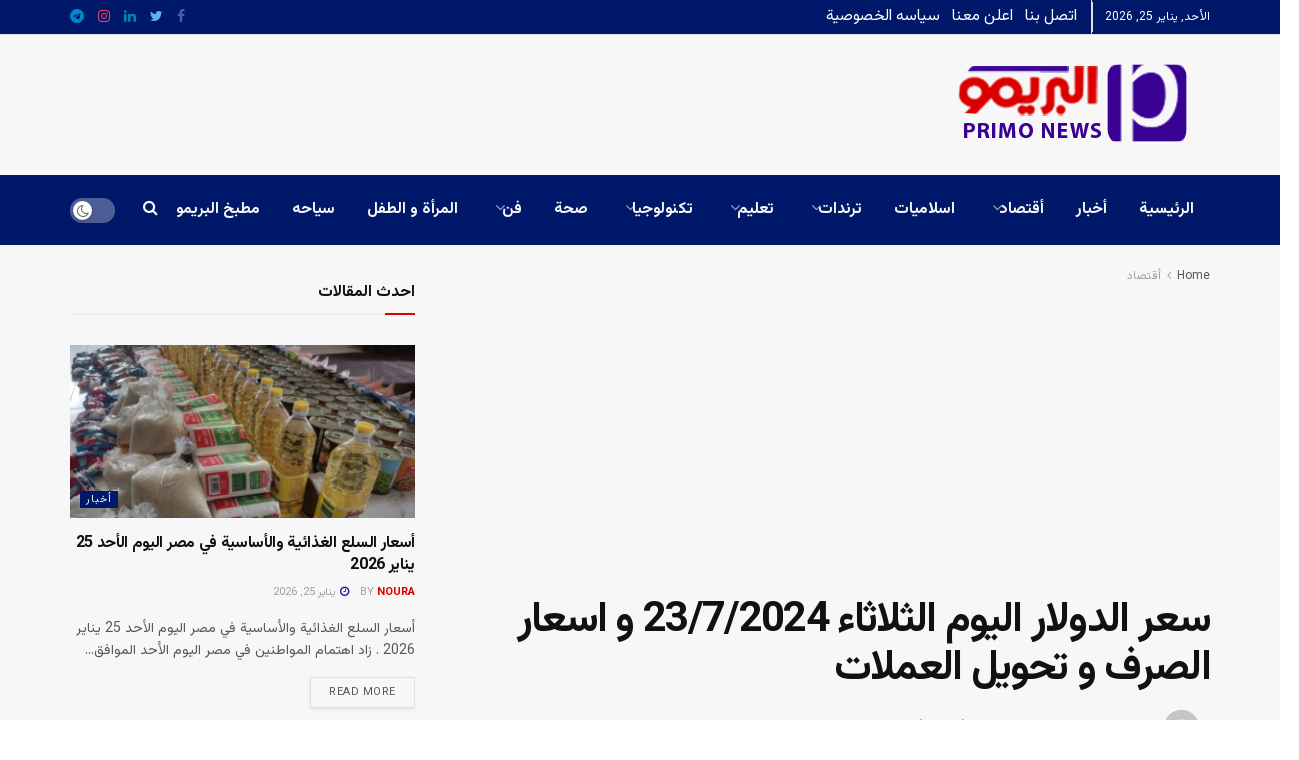

--- FILE ---
content_type: text/html; charset=UTF-8
request_url: https://getprimonews.com/%D8%B3%D8%B9%D8%B1-%D8%A7%D9%84%D8%AF%D9%88%D9%84%D8%A7%D8%B1-%D8%A7%D9%84%D9%8A%D9%88%D9%85-%D8%A7%D9%84%D8%AB%D9%84%D8%A7%D8%AB%D8%A7%D8%A1-23-7-2024-%D9%88-%D8%A7%D8%B3%D8%B9%D8%A7%D8%B1-%D8%A7/
body_size: 30489
content:
<!doctype html>
<!--[if lt IE 7]> <html class="no-js lt-ie9 lt-ie8 lt-ie7" dir="rtl" lang="ar" prefix="og: https://ogp.me/ns#"> <![endif]-->
<!--[if IE 7]>    <html class="no-js lt-ie9 lt-ie8" dir="rtl" lang="ar" prefix="og: https://ogp.me/ns#"> <![endif]-->
<!--[if IE 8]>    <html class="no-js lt-ie9" dir="rtl" lang="ar" prefix="og: https://ogp.me/ns#"> <![endif]-->
<!--[if IE 9]>    <html class="no-js lt-ie10" dir="rtl" lang="ar" prefix="og: https://ogp.me/ns#"> <![endif]-->
<!--[if gt IE 8]><!--> <html class="no-js" dir="rtl" lang="ar" prefix="og: https://ogp.me/ns#"> <!--<![endif]-->
<head>
    <meta http-equiv="Content-Type" content="text/html; charset=UTF-8" />
    <meta name='viewport' content='width=device-width, initial-scale=1, user-scalable=yes' />
    <link rel="profile" href="https://gmpg.org/xfn/11" />
    <link rel="pingback" href="https://getprimonews.com/xmlrpc.php" />
    <script data-cfasync="false" data-no-defer="1" data-no-minify="1" data-no-optimize="1">var ewww_webp_supported=!1;function check_webp_feature(A,e){var w;e=void 0!==e?e:function(){},ewww_webp_supported?e(ewww_webp_supported):((w=new Image).onload=function(){ewww_webp_supported=0<w.width&&0<w.height,e&&e(ewww_webp_supported)},w.onerror=function(){e&&e(!1)},w.src="data:image/webp;base64,"+{alpha:"UklGRkoAAABXRUJQVlA4WAoAAAAQAAAAAAAAAAAAQUxQSAwAAAARBxAR/Q9ERP8DAABWUDggGAAAABQBAJ0BKgEAAQAAAP4AAA3AAP7mtQAAAA=="}[A])}check_webp_feature("alpha");</script><script data-cfasync="false" data-no-defer="1" data-no-minify="1" data-no-optimize="1">var Arrive=function(c,w){"use strict";if(c.MutationObserver&&"undefined"!=typeof HTMLElement){var r,a=0,u=(r=HTMLElement.prototype.matches||HTMLElement.prototype.webkitMatchesSelector||HTMLElement.prototype.mozMatchesSelector||HTMLElement.prototype.msMatchesSelector,{matchesSelector:function(e,t){return e instanceof HTMLElement&&r.call(e,t)},addMethod:function(e,t,r){var a=e[t];e[t]=function(){return r.length==arguments.length?r.apply(this,arguments):"function"==typeof a?a.apply(this,arguments):void 0}},callCallbacks:function(e,t){t&&t.options.onceOnly&&1==t.firedElems.length&&(e=[e[0]]);for(var r,a=0;r=e[a];a++)r&&r.callback&&r.callback.call(r.elem,r.elem);t&&t.options.onceOnly&&1==t.firedElems.length&&t.me.unbindEventWithSelectorAndCallback.call(t.target,t.selector,t.callback)},checkChildNodesRecursively:function(e,t,r,a){for(var i,n=0;i=e[n];n++)r(i,t,a)&&a.push({callback:t.callback,elem:i}),0<i.childNodes.length&&u.checkChildNodesRecursively(i.childNodes,t,r,a)},mergeArrays:function(e,t){var r,a={};for(r in e)e.hasOwnProperty(r)&&(a[r]=e[r]);for(r in t)t.hasOwnProperty(r)&&(a[r]=t[r]);return a},toElementsArray:function(e){return e=void 0!==e&&("number"!=typeof e.length||e===c)?[e]:e}}),e=(l.prototype.addEvent=function(e,t,r,a){a={target:e,selector:t,options:r,callback:a,firedElems:[]};return this._beforeAdding&&this._beforeAdding(a),this._eventsBucket.push(a),a},l.prototype.removeEvent=function(e){for(var t,r=this._eventsBucket.length-1;t=this._eventsBucket[r];r--)e(t)&&(this._beforeRemoving&&this._beforeRemoving(t),(t=this._eventsBucket.splice(r,1))&&t.length&&(t[0].callback=null))},l.prototype.beforeAdding=function(e){this._beforeAdding=e},l.prototype.beforeRemoving=function(e){this._beforeRemoving=e},l),t=function(i,n){var o=new e,l=this,s={fireOnAttributesModification:!1};return o.beforeAdding(function(t){var e=t.target;e!==c.document&&e!==c||(e=document.getElementsByTagName("html")[0]);var r=new MutationObserver(function(e){n.call(this,e,t)}),a=i(t.options);r.observe(e,a),t.observer=r,t.me=l}),o.beforeRemoving(function(e){e.observer.disconnect()}),this.bindEvent=function(e,t,r){t=u.mergeArrays(s,t);for(var a=u.toElementsArray(this),i=0;i<a.length;i++)o.addEvent(a[i],e,t,r)},this.unbindEvent=function(){var r=u.toElementsArray(this);o.removeEvent(function(e){for(var t=0;t<r.length;t++)if(this===w||e.target===r[t])return!0;return!1})},this.unbindEventWithSelectorOrCallback=function(r){var a=u.toElementsArray(this),i=r,e="function"==typeof r?function(e){for(var t=0;t<a.length;t++)if((this===w||e.target===a[t])&&e.callback===i)return!0;return!1}:function(e){for(var t=0;t<a.length;t++)if((this===w||e.target===a[t])&&e.selector===r)return!0;return!1};o.removeEvent(e)},this.unbindEventWithSelectorAndCallback=function(r,a){var i=u.toElementsArray(this);o.removeEvent(function(e){for(var t=0;t<i.length;t++)if((this===w||e.target===i[t])&&e.selector===r&&e.callback===a)return!0;return!1})},this},i=new function(){var s={fireOnAttributesModification:!1,onceOnly:!1,existing:!1};function n(e,t,r){return!(!u.matchesSelector(e,t.selector)||(e._id===w&&(e._id=a++),-1!=t.firedElems.indexOf(e._id)))&&(t.firedElems.push(e._id),!0)}var c=(i=new t(function(e){var t={attributes:!1,childList:!0,subtree:!0};return e.fireOnAttributesModification&&(t.attributes=!0),t},function(e,i){e.forEach(function(e){var t=e.addedNodes,r=e.target,a=[];null!==t&&0<t.length?u.checkChildNodesRecursively(t,i,n,a):"attributes"===e.type&&n(r,i)&&a.push({callback:i.callback,elem:r}),u.callCallbacks(a,i)})})).bindEvent;return i.bindEvent=function(e,t,r){t=void 0===r?(r=t,s):u.mergeArrays(s,t);var a=u.toElementsArray(this);if(t.existing){for(var i=[],n=0;n<a.length;n++)for(var o=a[n].querySelectorAll(e),l=0;l<o.length;l++)i.push({callback:r,elem:o[l]});if(t.onceOnly&&i.length)return r.call(i[0].elem,i[0].elem);setTimeout(u.callCallbacks,1,i)}c.call(this,e,t,r)},i},o=new function(){var a={};function i(e,t){return u.matchesSelector(e,t.selector)}var n=(o=new t(function(){return{childList:!0,subtree:!0}},function(e,r){e.forEach(function(e){var t=e.removedNodes,e=[];null!==t&&0<t.length&&u.checkChildNodesRecursively(t,r,i,e),u.callCallbacks(e,r)})})).bindEvent;return o.bindEvent=function(e,t,r){t=void 0===r?(r=t,a):u.mergeArrays(a,t),n.call(this,e,t,r)},o};d(HTMLElement.prototype),d(NodeList.prototype),d(HTMLCollection.prototype),d(HTMLDocument.prototype),d(Window.prototype);var n={};return s(i,n,"unbindAllArrive"),s(o,n,"unbindAllLeave"),n}function l(){this._eventsBucket=[],this._beforeAdding=null,this._beforeRemoving=null}function s(e,t,r){u.addMethod(t,r,e.unbindEvent),u.addMethod(t,r,e.unbindEventWithSelectorOrCallback),u.addMethod(t,r,e.unbindEventWithSelectorAndCallback)}function d(e){e.arrive=i.bindEvent,s(i,e,"unbindArrive"),e.leave=o.bindEvent,s(o,e,"unbindLeave")}}(window,void 0),ewww_webp_supported=!1;function check_webp_feature(e,t){var r;ewww_webp_supported?t(ewww_webp_supported):((r=new Image).onload=function(){ewww_webp_supported=0<r.width&&0<r.height,t(ewww_webp_supported)},r.onerror=function(){t(!1)},r.src="data:image/webp;base64,"+{alpha:"UklGRkoAAABXRUJQVlA4WAoAAAAQAAAAAAAAAAAAQUxQSAwAAAARBxAR/Q9ERP8DAABWUDggGAAAABQBAJ0BKgEAAQAAAP4AAA3AAP7mtQAAAA==",animation:"UklGRlIAAABXRUJQVlA4WAoAAAASAAAAAAAAAAAAQU5JTQYAAAD/////AABBTk1GJgAAAAAAAAAAAAAAAAAAAGQAAABWUDhMDQAAAC8AAAAQBxAREYiI/gcA"}[e])}function ewwwLoadImages(e){if(e){for(var t=document.querySelectorAll(".batch-image img, .image-wrapper a, .ngg-pro-masonry-item a, .ngg-galleria-offscreen-seo-wrapper a"),r=0,a=t.length;r<a;r++)ewwwAttr(t[r],"data-src",t[r].getAttribute("data-webp")),ewwwAttr(t[r],"data-thumbnail",t[r].getAttribute("data-webp-thumbnail"));for(var i=document.querySelectorAll("div.woocommerce-product-gallery__image"),r=0,a=i.length;r<a;r++)ewwwAttr(i[r],"data-thumb",i[r].getAttribute("data-webp-thumb"))}for(var n=document.querySelectorAll("video"),r=0,a=n.length;r<a;r++)ewwwAttr(n[r],"poster",e?n[r].getAttribute("data-poster-webp"):n[r].getAttribute("data-poster-image"));for(var o,l=document.querySelectorAll("img.ewww_webp_lazy_load"),r=0,a=l.length;r<a;r++)e&&(ewwwAttr(l[r],"data-lazy-srcset",l[r].getAttribute("data-lazy-srcset-webp")),ewwwAttr(l[r],"data-srcset",l[r].getAttribute("data-srcset-webp")),ewwwAttr(l[r],"data-lazy-src",l[r].getAttribute("data-lazy-src-webp")),ewwwAttr(l[r],"data-src",l[r].getAttribute("data-src-webp")),ewwwAttr(l[r],"data-orig-file",l[r].getAttribute("data-webp-orig-file")),ewwwAttr(l[r],"data-medium-file",l[r].getAttribute("data-webp-medium-file")),ewwwAttr(l[r],"data-large-file",l[r].getAttribute("data-webp-large-file")),null!=(o=l[r].getAttribute("srcset"))&&!1!==o&&o.includes("R0lGOD")&&ewwwAttr(l[r],"src",l[r].getAttribute("data-lazy-src-webp"))),l[r].className=l[r].className.replace(/\bewww_webp_lazy_load\b/,"");for(var s=document.querySelectorAll(".ewww_webp"),r=0,a=s.length;r<a;r++)e?(ewwwAttr(s[r],"srcset",s[r].getAttribute("data-srcset-webp")),ewwwAttr(s[r],"src",s[r].getAttribute("data-src-webp")),ewwwAttr(s[r],"data-orig-file",s[r].getAttribute("data-webp-orig-file")),ewwwAttr(s[r],"data-medium-file",s[r].getAttribute("data-webp-medium-file")),ewwwAttr(s[r],"data-large-file",s[r].getAttribute("data-webp-large-file")),ewwwAttr(s[r],"data-large_image",s[r].getAttribute("data-webp-large_image")),ewwwAttr(s[r],"data-src",s[r].getAttribute("data-webp-src"))):(ewwwAttr(s[r],"srcset",s[r].getAttribute("data-srcset-img")),ewwwAttr(s[r],"src",s[r].getAttribute("data-src-img"))),s[r].className=s[r].className.replace(/\bewww_webp\b/,"ewww_webp_loaded");window.jQuery&&jQuery.fn.isotope&&jQuery.fn.imagesLoaded&&(jQuery(".fusion-posts-container-infinite").imagesLoaded(function(){jQuery(".fusion-posts-container-infinite").hasClass("isotope")&&jQuery(".fusion-posts-container-infinite").isotope()}),jQuery(".fusion-portfolio:not(.fusion-recent-works) .fusion-portfolio-wrapper").imagesLoaded(function(){jQuery(".fusion-portfolio:not(.fusion-recent-works) .fusion-portfolio-wrapper").isotope()}))}function ewwwWebPInit(e){ewwwLoadImages(e),ewwwNggLoadGalleries(e),document.arrive(".ewww_webp",function(){ewwwLoadImages(e)}),document.arrive(".ewww_webp_lazy_load",function(){ewwwLoadImages(e)}),document.arrive("videos",function(){ewwwLoadImages(e)}),"loading"==document.readyState?document.addEventListener("DOMContentLoaded",ewwwJSONParserInit):("undefined"!=typeof galleries&&ewwwNggParseGalleries(e),ewwwWooParseVariations(e))}function ewwwAttr(e,t,r){null!=r&&!1!==r&&e.setAttribute(t,r)}function ewwwJSONParserInit(){"undefined"!=typeof galleries&&check_webp_feature("alpha",ewwwNggParseGalleries),check_webp_feature("alpha",ewwwWooParseVariations)}function ewwwWooParseVariations(e){if(e)for(var t=document.querySelectorAll("form.variations_form"),r=0,a=t.length;r<a;r++){var i=t[r].getAttribute("data-product_variations"),n=!1;try{for(var o in i=JSON.parse(i))void 0!==i[o]&&void 0!==i[o].image&&(void 0!==i[o].image.src_webp&&(i[o].image.src=i[o].image.src_webp,n=!0),void 0!==i[o].image.srcset_webp&&(i[o].image.srcset=i[o].image.srcset_webp,n=!0),void 0!==i[o].image.full_src_webp&&(i[o].image.full_src=i[o].image.full_src_webp,n=!0),void 0!==i[o].image.gallery_thumbnail_src_webp&&(i[o].image.gallery_thumbnail_src=i[o].image.gallery_thumbnail_src_webp,n=!0),void 0!==i[o].image.thumb_src_webp&&(i[o].image.thumb_src=i[o].image.thumb_src_webp,n=!0));n&&ewwwAttr(t[r],"data-product_variations",JSON.stringify(i))}catch(e){}}}function ewwwNggParseGalleries(e){if(e)for(var t in galleries){var r=galleries[t];galleries[t].images_list=ewwwNggParseImageList(r.images_list)}}function ewwwNggLoadGalleries(e){e&&document.addEventListener("ngg.galleria.themeadded",function(e,t){window.ngg_galleria._create_backup=window.ngg_galleria.create,window.ngg_galleria.create=function(e,t){var r=$(e).data("id");return galleries["gallery_"+r].images_list=ewwwNggParseImageList(galleries["gallery_"+r].images_list),window.ngg_galleria._create_backup(e,t)}})}function ewwwNggParseImageList(e){for(var t in e){var r=e[t];if(void 0!==r["image-webp"]&&(e[t].image=r["image-webp"],delete e[t]["image-webp"]),void 0!==r["thumb-webp"]&&(e[t].thumb=r["thumb-webp"],delete e[t]["thumb-webp"]),void 0!==r.full_image_webp&&(e[t].full_image=r.full_image_webp,delete e[t].full_image_webp),void 0!==r.srcsets)for(var a in r.srcsets)nggSrcset=r.srcsets[a],void 0!==r.srcsets[a+"-webp"]&&(e[t].srcsets[a]=r.srcsets[a+"-webp"],delete e[t].srcsets[a+"-webp"]);if(void 0!==r.full_srcsets)for(var i in r.full_srcsets)nggFSrcset=r.full_srcsets[i],void 0!==r.full_srcsets[i+"-webp"]&&(e[t].full_srcsets[i]=r.full_srcsets[i+"-webp"],delete e[t].full_srcsets[i+"-webp"])}return e}check_webp_feature("alpha",ewwwWebPInit);</script><meta name="theme-color" content="#001869">
             <meta name="msapplication-navbutton-color" content="#001869">
             <meta name="apple-mobile-web-app-status-bar-style" content="#001869">	<style>img:is([sizes="auto" i], [sizes^="auto," i]) { contain-intrinsic-size: 3000px 1500px }</style>
				<script type="text/javascript">
			  var jnews_ajax_url = '/?ajax-request=jnews'
			</script>
			<script type="text/javascript">;window.jnews=window.jnews||{},window.jnews.library=window.jnews.library||{},window.jnews.library=function(){"use strict";var e=this;e.win=window,e.doc=document,e.noop=function(){},e.globalBody=e.doc.getElementsByTagName("body")[0],e.globalBody=e.globalBody?e.globalBody:e.doc,e.win.jnewsDataStorage=e.win.jnewsDataStorage||{_storage:new WeakMap,put:function(e,t,n){this._storage.has(e)||this._storage.set(e,new Map),this._storage.get(e).set(t,n)},get:function(e,t){return this._storage.get(e).get(t)},has:function(e,t){return this._storage.has(e)&&this._storage.get(e).has(t)},remove:function(e,t){var n=this._storage.get(e).delete(t);return 0===!this._storage.get(e).size&&this._storage.delete(e),n}},e.windowWidth=function(){return e.win.innerWidth||e.docEl.clientWidth||e.globalBody.clientWidth},e.windowHeight=function(){return e.win.innerHeight||e.docEl.clientHeight||e.globalBody.clientHeight},e.requestAnimationFrame=e.win.requestAnimationFrame||e.win.webkitRequestAnimationFrame||e.win.mozRequestAnimationFrame||e.win.msRequestAnimationFrame||window.oRequestAnimationFrame||function(e){return setTimeout(e,1e3/60)},e.cancelAnimationFrame=e.win.cancelAnimationFrame||e.win.webkitCancelAnimationFrame||e.win.webkitCancelRequestAnimationFrame||e.win.mozCancelAnimationFrame||e.win.msCancelRequestAnimationFrame||e.win.oCancelRequestAnimationFrame||function(e){clearTimeout(e)},e.classListSupport="classList"in document.createElement("_"),e.hasClass=e.classListSupport?function(e,t){return e.classList.contains(t)}:function(e,t){return e.className.indexOf(t)>=0},e.addClass=e.classListSupport?function(t,n){e.hasClass(t,n)||t.classList.add(n)}:function(t,n){e.hasClass(t,n)||(t.className+=" "+n)},e.removeClass=e.classListSupport?function(t,n){e.hasClass(t,n)&&t.classList.remove(n)}:function(t,n){e.hasClass(t,n)&&(t.className=t.className.replace(n,""))},e.objKeys=function(e){var t=[];for(var n in e)Object.prototype.hasOwnProperty.call(e,n)&&t.push(n);return t},e.isObjectSame=function(e,t){var n=!0;return JSON.stringify(e)!==JSON.stringify(t)&&(n=!1),n},e.extend=function(){for(var e,t,n,o=arguments[0]||{},i=1,a=arguments.length;i<a;i++)if(null!==(e=arguments[i]))for(t in e)o!==(n=e[t])&&void 0!==n&&(o[t]=n);return o},e.dataStorage=e.win.jnewsDataStorage,e.isVisible=function(e){return 0!==e.offsetWidth&&0!==e.offsetHeight||e.getBoundingClientRect().length},e.getHeight=function(e){return e.offsetHeight||e.clientHeight||e.getBoundingClientRect().height},e.getWidth=function(e){return e.offsetWidth||e.clientWidth||e.getBoundingClientRect().width},e.supportsPassive=!1;try{var t=Object.defineProperty({},"passive",{get:function(){e.supportsPassive=!0}});"createEvent"in e.doc?e.win.addEventListener("test",null,t):"fireEvent"in e.doc&&e.win.attachEvent("test",null)}catch(e){}e.passiveOption=!!e.supportsPassive&&{passive:!0},e.setStorage=function(e,t){e="jnews-"+e;var n={expired:Math.floor(((new Date).getTime()+432e5)/1e3)};t=Object.assign(n,t);localStorage.setItem(e,JSON.stringify(t))},e.getStorage=function(e){e="jnews-"+e;var t=localStorage.getItem(e);return null!==t&&0<t.length?JSON.parse(localStorage.getItem(e)):{}},e.expiredStorage=function(){var t,n="jnews-";for(var o in localStorage)o.indexOf(n)>-1&&"undefined"!==(t=e.getStorage(o.replace(n,""))).expired&&t.expired<Math.floor((new Date).getTime()/1e3)&&localStorage.removeItem(o)},e.addEvents=function(t,n,o){for(var i in n){var a=["touchstart","touchmove"].indexOf(i)>=0&&!o&&e.passiveOption;"createEvent"in e.doc?t.addEventListener(i,n[i],a):"fireEvent"in e.doc&&t.attachEvent("on"+i,n[i])}},e.removeEvents=function(t,n){for(var o in n)"createEvent"in e.doc?t.removeEventListener(o,n[o]):"fireEvent"in e.doc&&t.detachEvent("on"+o,n[o])},e.triggerEvents=function(t,n,o){var i;o=o||{detail:null};return"createEvent"in e.doc?(!(i=e.doc.createEvent("CustomEvent")||new CustomEvent(n)).initCustomEvent||i.initCustomEvent(n,!0,!1,o),void t.dispatchEvent(i)):"fireEvent"in e.doc?((i=e.doc.createEventObject()).eventType=n,void t.fireEvent("on"+i.eventType,i)):void 0},e.getParents=function(t,n){void 0===n&&(n=e.doc);for(var o=[],i=t.parentNode,a=!1;!a;)if(i){var r=i;r.querySelectorAll(n).length?a=!0:(o.push(r),i=r.parentNode)}else o=[],a=!0;return o},e.forEach=function(e,t,n){for(var o=0,i=e.length;o<i;o++)t.call(n,e[o],o)},e.getText=function(e){return e.innerText||e.textContent},e.setText=function(e,t){var n="object"==typeof t?t.innerText||t.textContent:t;e.innerText&&(e.innerText=n),e.textContent&&(e.textContent=n)},e.httpBuildQuery=function(t){return e.objKeys(t).reduce(function t(n){var o=arguments.length>1&&void 0!==arguments[1]?arguments[1]:null;return function(i,a){var r=n[a];a=encodeURIComponent(a);var s=o?"".concat(o,"[").concat(a,"]"):a;return null==r||"function"==typeof r?(i.push("".concat(s,"=")),i):["number","boolean","string"].includes(typeof r)?(i.push("".concat(s,"=").concat(encodeURIComponent(r))),i):(i.push(e.objKeys(r).reduce(t(r,s),[]).join("&")),i)}}(t),[]).join("&")},e.get=function(t,n,o,i){return o="function"==typeof o?o:e.noop,e.ajax("GET",t,n,o,i)},e.post=function(t,n,o,i){return o="function"==typeof o?o:e.noop,e.ajax("POST",t,n,o,i)},e.ajax=function(t,n,o,i,a){var r=new XMLHttpRequest,s=n,c=e.httpBuildQuery(o);if(t=-1!=["GET","POST"].indexOf(t)?t:"GET",r.open(t,s+("GET"==t?"?"+c:""),!0),"POST"==t&&r.setRequestHeader("Content-type","application/x-www-form-urlencoded"),r.setRequestHeader("X-Requested-With","XMLHttpRequest"),r.onreadystatechange=function(){4===r.readyState&&200<=r.status&&300>r.status&&"function"==typeof i&&i.call(void 0,r.response)},void 0!==a&&!a){return{xhr:r,send:function(){r.send("POST"==t?c:null)}}}return r.send("POST"==t?c:null),{xhr:r}},e.scrollTo=function(t,n,o){function i(e,t,n){this.start=this.position(),this.change=e-this.start,this.currentTime=0,this.increment=20,this.duration=void 0===n?500:n,this.callback=t,this.finish=!1,this.animateScroll()}return Math.easeInOutQuad=function(e,t,n,o){return(e/=o/2)<1?n/2*e*e+t:-n/2*(--e*(e-2)-1)+t},i.prototype.stop=function(){this.finish=!0},i.prototype.move=function(t){e.doc.documentElement.scrollTop=t,e.globalBody.parentNode.scrollTop=t,e.globalBody.scrollTop=t},i.prototype.position=function(){return e.doc.documentElement.scrollTop||e.globalBody.parentNode.scrollTop||e.globalBody.scrollTop},i.prototype.animateScroll=function(){this.currentTime+=this.increment;var t=Math.easeInOutQuad(this.currentTime,this.start,this.change,this.duration);this.move(t),this.currentTime<this.duration&&!this.finish?e.requestAnimationFrame.call(e.win,this.animateScroll.bind(this)):this.callback&&"function"==typeof this.callback&&this.callback()},new i(t,n,o)},e.unwrap=function(t){var n,o=t;e.forEach(t,(function(e,t){n?n+=e:n=e})),o.replaceWith(n)},e.performance={start:function(e){performance.mark(e+"Start")},stop:function(e){performance.mark(e+"End"),performance.measure(e,e+"Start",e+"End")}},e.fps=function(){var t=0,n=0,o=0;!function(){var i=t=0,a=0,r=0,s=document.getElementById("fpsTable"),c=function(t){void 0===document.getElementsByTagName("body")[0]?e.requestAnimationFrame.call(e.win,(function(){c(t)})):document.getElementsByTagName("body")[0].appendChild(t)};null===s&&((s=document.createElement("div")).style.position="fixed",s.style.top="120px",s.style.left="10px",s.style.width="100px",s.style.height="20px",s.style.border="1px solid black",s.style.fontSize="11px",s.style.zIndex="100000",s.style.backgroundColor="white",s.id="fpsTable",c(s));var l=function(){o++,n=Date.now(),(a=(o/(r=(n-t)/1e3)).toPrecision(2))!=i&&(i=a,s.innerHTML=i+"fps"),1<r&&(t=n,o=0),e.requestAnimationFrame.call(e.win,l)};l()}()},e.instr=function(e,t){for(var n=0;n<t.length;n++)if(-1!==e.toLowerCase().indexOf(t[n].toLowerCase()))return!0},e.winLoad=function(t,n){function o(o){if("complete"===e.doc.readyState||"interactive"===e.doc.readyState)return!o||n?setTimeout(t,n||1):t(o),1}o()||e.addEvents(e.win,{load:o})},e.docReady=function(t,n){function o(o){if("complete"===e.doc.readyState||"interactive"===e.doc.readyState)return!o||n?setTimeout(t,n||1):t(o),1}o()||e.addEvents(e.doc,{DOMContentLoaded:o})},e.fireOnce=function(){e.docReady((function(){e.assets=e.assets||[],e.assets.length&&(e.boot(),e.load_assets())}),50)},e.boot=function(){e.length&&e.doc.querySelectorAll("style[media]").forEach((function(e){"not all"==e.getAttribute("media")&&e.removeAttribute("media")}))},e.create_js=function(t,n){var o=e.doc.createElement("script");switch(o.setAttribute("src",t),n){case"defer":o.setAttribute("defer",!0);break;case"async":o.setAttribute("async",!0);break;case"deferasync":o.setAttribute("defer",!0),o.setAttribute("async",!0)}e.globalBody.appendChild(o)},e.load_assets=function(){"object"==typeof e.assets&&e.forEach(e.assets.slice(0),(function(t,n){var o="";t.defer&&(o+="defer"),t.async&&(o+="async"),e.create_js(t.url,o);var i=e.assets.indexOf(t);i>-1&&e.assets.splice(i,1)})),e.assets=jnewsoption.au_scripts=window.jnewsads=[]},e.setCookie=function(e,t,n){var o="";if(n){var i=new Date;i.setTime(i.getTime()+24*n*60*60*1e3),o="; expires="+i.toUTCString()}document.cookie=e+"="+(t||"")+o+"; path=/"},e.getCookie=function(e){for(var t=e+"=",n=document.cookie.split(";"),o=0;o<n.length;o++){for(var i=n[o];" "==i.charAt(0);)i=i.substring(1,i.length);if(0==i.indexOf(t))return i.substring(t.length,i.length)}return null},e.eraseCookie=function(e){document.cookie=e+"=; Path=/; Expires=Thu, 01 Jan 1970 00:00:01 GMT;"},e.docReady((function(){e.globalBody=e.globalBody==e.doc?e.doc.getElementsByTagName("body")[0]:e.globalBody,e.globalBody=e.globalBody?e.globalBody:e.doc})),e.winLoad((function(){e.winLoad((function(){var t=!1;if(void 0!==window.jnewsadmin)if(void 0!==window.file_version_checker){var n=e.objKeys(window.file_version_checker);n.length?n.forEach((function(e){t||"10.0.4"===window.file_version_checker[e]||(t=!0)})):t=!0}else t=!0;t&&(window.jnewsHelper.getMessage(),window.jnewsHelper.getNotice())}),2500)}))},window.jnews.library=new window.jnews.library;</script><script type="module">;/*! instant.page v5.1.1 - (C) 2019-2020 Alexandre Dieulot - https://instant.page/license */
let t,e;const n=new Set,o=document.createElement("link"),i=o.relList&&o.relList.supports&&o.relList.supports("prefetch")&&window.IntersectionObserver&&"isIntersecting"in IntersectionObserverEntry.prototype,s="instantAllowQueryString"in document.body.dataset,a="instantAllowExternalLinks"in document.body.dataset,r="instantWhitelist"in document.body.dataset,c="instantMousedownShortcut"in document.body.dataset,d=1111;let l=65,u=!1,f=!1,m=!1;if("instantIntensity"in document.body.dataset){const t=document.body.dataset.instantIntensity;if("mousedown"==t.substr(0,9))u=!0,"mousedown-only"==t&&(f=!0);else if("viewport"==t.substr(0,8))navigator.connection&&(navigator.connection.saveData||navigator.connection.effectiveType&&navigator.connection.effectiveType.includes("2g"))||("viewport"==t?document.documentElement.clientWidth*document.documentElement.clientHeight<45e4&&(m=!0):"viewport-all"==t&&(m=!0));else{const e=parseInt(t);isNaN(e)||(l=e)}}if(i){const n={capture:!0,passive:!0};if(f||document.addEventListener("touchstart",(function(t){e=performance.now();const n=t.target.closest("a");h(n)&&v(n.href)}),n),u?c||document.addEventListener("mousedown",(function(t){const e=t.target.closest("a");h(e)&&v(e.href)}),n):document.addEventListener("mouseover",(function(n){if(performance.now()-e<d)return;if(!("closest"in n.target))return;const o=n.target.closest("a");h(o)&&(o.addEventListener("mouseout",p,{passive:!0}),t=setTimeout((()=>{v(o.href),t=void 0}),l))}),n),c&&document.addEventListener("mousedown",(function(t){if(performance.now()-e<d)return;const n=t.target.closest("a");if(t.which>1||t.metaKey||t.ctrlKey)return;if(!n)return;n.addEventListener("click",(function(t){1337!=t.detail&&t.preventDefault()}),{capture:!0,passive:!1,once:!0});const o=new MouseEvent("click",{view:window,bubbles:!0,cancelable:!1,detail:1337});n.dispatchEvent(o)}),n),m){let t;(t=window.requestIdleCallback?t=>{requestIdleCallback(t,{timeout:1500})}:t=>{t()})((()=>{const t=new IntersectionObserver((e=>{e.forEach((e=>{if(e.isIntersecting){const n=e.target;t.unobserve(n),v(n.href)}}))}));document.querySelectorAll("a").forEach((e=>{h(e)&&t.observe(e)}))}))}}function p(e){e.relatedTarget&&e.target.closest("a")==e.relatedTarget.closest("a")||t&&(clearTimeout(t),t=void 0)}function h(t){if(t&&t.href&&(!r||"instant"in t.dataset)&&(a||t.origin==location.origin||"instant"in t.dataset)&&["http:","https:"].includes(t.protocol)&&("http:"!=t.protocol||"https:"!=location.protocol)&&(s||!t.search||"instant"in t.dataset)&&!(t.hash&&t.pathname+t.search==location.pathname+location.search||"noInstant"in t.dataset))return!0}function v(t){if(n.has(t))return;const e=document.createElement("link");e.rel="prefetch",e.href=t,document.head.appendChild(e),n.add(t)}</script>
<!-- تحسين محرك البحث بواسطة رانك ماث - https://rankmath.com/ -->
<title>سعر الدولار اليوم الثلاثاء 23/7/2024 و اسعار الصرف و تحويل العملات - البريمو نيوز</title>
<meta name="description" content="سعر الدولار اليوم الثلاثاء 23/7/2024 و اسعار الصرف و تحويل العملات . ورغم تحركه بشكل طفيف، مازال الدولار متراجعا عن أعلى قيمة سجلها يوم 24"/>
<meta name="robots" content="follow, index, max-snippet:-1, max-video-preview:-1, max-image-preview:large"/>
<link rel="canonical" href="https://getprimonews.com/%d8%b3%d8%b9%d8%b1-%d8%a7%d9%84%d8%af%d9%88%d9%84%d8%a7%d8%b1-%d8%a7%d9%84%d9%8a%d9%88%d9%85-%d8%a7%d9%84%d8%ab%d9%84%d8%a7%d8%ab%d8%a7%d8%a1-23-7-2024-%d9%88-%d8%a7%d8%b3%d8%b9%d8%a7%d8%b1-%d8%a7/" />
<meta property="og:locale" content="ar_AR" />
<meta property="og:type" content="article" />
<meta property="og:title" content="سعر الدولار اليوم الثلاثاء 23/7/2024 و اسعار الصرف و تحويل العملات - البريمو نيوز" />
<meta property="og:description" content="سعر الدولار اليوم الثلاثاء 23/7/2024 و اسعار الصرف و تحويل العملات . ورغم تحركه بشكل طفيف، مازال الدولار متراجعا عن أعلى قيمة سجلها يوم 24" />
<meta property="og:url" content="https://getprimonews.com/%d8%b3%d8%b9%d8%b1-%d8%a7%d9%84%d8%af%d9%88%d9%84%d8%a7%d8%b1-%d8%a7%d9%84%d9%8a%d9%88%d9%85-%d8%a7%d9%84%d8%ab%d9%84%d8%a7%d8%ab%d8%a7%d8%a1-23-7-2024-%d9%88-%d8%a7%d8%b3%d8%b9%d8%a7%d8%b1-%d8%a7/" />
<meta property="og:site_name" content="البريمو نيوز" />
<meta property="article:publisher" content="https://www.facebook.com/ElprimoNews/" />
<meta property="article:tag" content="أعلى الدولار اليوم" />
<meta property="article:tag" content="ارتفاع الدولار" />
<meta property="article:tag" content="اسعار الدولار" />
<meta property="article:tag" content="اسعار الدولار الیوم" />
<meta property="article:tag" content="اسعار الصرف و تحويل العملات" />
<meta property="article:tag" content="الدولار" />
<meta property="article:tag" content="الدولار اليوم" />
<meta property="article:tag" content="سعر الدولار اليوم الثلاثاء 23/7/2024" />
<meta property="article:tag" content="سعر الدولار اليوم الثلاثاء 23/7/2024 و اسعار الصرف و تحويل العملات" />
<meta property="article:section" content="أقتصاد" />
<meta property="og:updated_time" content="2024-09-21T22:36:31+02:00" />
<meta property="fb:app_id" content="784802858919411" />
<meta property="og:image" content="https://getprimonews.com/wp-content/uploads/2024/07/667970754c59b74a9f192005.jpg" />
<meta property="og:image:secure_url" content="https://getprimonews.com/wp-content/uploads/2024/07/667970754c59b74a9f192005.jpg" />
<meta property="og:image:width" content="1620" />
<meta property="og:image:height" content="1080" />
<meta property="og:image:alt" content="سعر الدولار اليوم الثلاثاء 23/7/2024 و اسعار الصرف و تحويل العملات" />
<meta property="og:image:type" content="image/jpeg" />
<meta property="article:published_time" content="2024-07-23T12:41:39+02:00" />
<meta property="article:modified_time" content="2024-09-21T22:36:31+02:00" />
<meta name="twitter:card" content="summary_large_image" />
<meta name="twitter:title" content="سعر الدولار اليوم الثلاثاء 23/7/2024 و اسعار الصرف و تحويل العملات - البريمو نيوز" />
<meta name="twitter:description" content="سعر الدولار اليوم الثلاثاء 23/7/2024 و اسعار الصرف و تحويل العملات . ورغم تحركه بشكل طفيف، مازال الدولار متراجعا عن أعلى قيمة سجلها يوم 24" />
<meta name="twitter:site" content="@ElprimoNews" />
<meta name="twitter:creator" content="@ElprimoNews" />
<meta name="twitter:image" content="https://getprimonews.com/wp-content/uploads/2024/07/667970754c59b74a9f192005.jpg" />
<meta name="twitter:label1" content="كُتب بواسطة" />
<meta name="twitter:data1" content="Noura" />
<meta name="twitter:label2" content="مدة القراءة" />
<meta name="twitter:data2" content="دقيقتين (2)" />
<script type="application/ld+json" class="rank-math-schema">{"@context":"https://schema.org","@graph":[{"@type":"Organization","@id":"https://getprimonews.com/#organization","name":"\u0627\u0644\u0628\u0631\u064a\u0645\u0648 \u0646\u064a\u0648\u0632","url":"https://getprimonews.com","sameAs":["https://www.facebook.com/ElprimoNews/","https://twitter.com/ElprimoNews"],"logo":{"@type":"ImageObject","@id":"https://getprimonews.com/#logo","url":"https://getprimonews.com/wp-content/uploads/2020/10/primo-news-logo.png","contentUrl":"https://getprimonews.com/wp-content/uploads/2020/10/primo-news-logo.png","caption":"\u0627\u0644\u0628\u0631\u064a\u0645\u0648 \u0646\u064a\u0648\u0632","inLanguage":"ar","width":"250","height":"112"}},{"@type":"WebSite","@id":"https://getprimonews.com/#website","url":"https://getprimonews.com","name":"\u0627\u0644\u0628\u0631\u064a\u0645\u0648 \u0646\u064a\u0648\u0632","publisher":{"@id":"https://getprimonews.com/#organization"},"inLanguage":"ar"},{"@type":"ImageObject","@id":"https://getprimonews.com/wp-content/uploads/2024/07/667970754c59b74a9f192005.jpg","url":"https://getprimonews.com/wp-content/uploads/2024/07/667970754c59b74a9f192005.jpg","width":"1620","height":"1080","caption":"\u0633\u0639\u0631 \u0627\u0644\u062f\u0648\u0644\u0627\u0631 \u0627\u0644\u064a\u0648\u0645 \u0627\u0644\u062b\u0644\u0627\u062b\u0627\u0621 23/7/2024 \u0648 \u0627\u0633\u0639\u0627\u0631 \u0627\u0644\u0635\u0631\u0641 \u0648 \u062a\u062d\u0648\u064a\u0644 \u0627\u0644\u0639\u0645\u0644\u0627\u062a","inLanguage":"ar"},{"@type":"WebPage","@id":"https://getprimonews.com/%d8%b3%d8%b9%d8%b1-%d8%a7%d9%84%d8%af%d9%88%d9%84%d8%a7%d8%b1-%d8%a7%d9%84%d9%8a%d9%88%d9%85-%d8%a7%d9%84%d8%ab%d9%84%d8%a7%d8%ab%d8%a7%d8%a1-23-7-2024-%d9%88-%d8%a7%d8%b3%d8%b9%d8%a7%d8%b1-%d8%a7/#webpage","url":"https://getprimonews.com/%d8%b3%d8%b9%d8%b1-%d8%a7%d9%84%d8%af%d9%88%d9%84%d8%a7%d8%b1-%d8%a7%d9%84%d9%8a%d9%88%d9%85-%d8%a7%d9%84%d8%ab%d9%84%d8%a7%d8%ab%d8%a7%d8%a1-23-7-2024-%d9%88-%d8%a7%d8%b3%d8%b9%d8%a7%d8%b1-%d8%a7/","name":"\u0633\u0639\u0631 \u0627\u0644\u062f\u0648\u0644\u0627\u0631 \u0627\u0644\u064a\u0648\u0645 \u0627\u0644\u062b\u0644\u0627\u062b\u0627\u0621 23/7/2024 \u0648 \u0627\u0633\u0639\u0627\u0631 \u0627\u0644\u0635\u0631\u0641 \u0648 \u062a\u062d\u0648\u064a\u0644 \u0627\u0644\u0639\u0645\u0644\u0627\u062a - \u0627\u0644\u0628\u0631\u064a\u0645\u0648 \u0646\u064a\u0648\u0632","datePublished":"2024-07-23T12:41:39+02:00","dateModified":"2024-09-21T22:36:31+02:00","isPartOf":{"@id":"https://getprimonews.com/#website"},"primaryImageOfPage":{"@id":"https://getprimonews.com/wp-content/uploads/2024/07/667970754c59b74a9f192005.jpg"},"inLanguage":"ar"},{"@type":"Person","@id":"https://getprimonews.com/author/noura/","name":"Noura","url":"https://getprimonews.com/author/noura/","image":{"@type":"ImageObject","@id":"https://secure.gravatar.com/avatar/af91fc705400fc8e83d1c58fedd4399d?s=96&amp;d=mm&amp;r=g","url":"https://secure.gravatar.com/avatar/af91fc705400fc8e83d1c58fedd4399d?s=96&amp;d=mm&amp;r=g","caption":"Noura","inLanguage":"ar"},"worksFor":{"@id":"https://getprimonews.com/#organization"}},{"@type":"BlogPosting","headline":"\u0633\u0639\u0631 \u0627\u0644\u062f\u0648\u0644\u0627\u0631 \u0627\u0644\u064a\u0648\u0645 \u0627\u0644\u062b\u0644\u0627\u062b\u0627\u0621 23/7/2024 \u0648 \u0627\u0633\u0639\u0627\u0631 \u0627\u0644\u0635\u0631\u0641 \u0648 \u062a\u062d\u0648\u064a\u0644 \u0627\u0644\u0639\u0645\u0644\u0627\u062a - \u0627\u0644\u0628\u0631\u064a\u0645\u0648 \u0646\u064a\u0648\u0632","keywords":"\u0633\u0639\u0631 \u0627\u0644\u062f\u0648\u0644\u0627\u0631 \u0627\u0644\u064a\u0648\u0645 \u0627\u0644\u062b\u0644\u0627\u062b\u0627\u0621 23/7/2024 \u0648 \u0627\u0633\u0639\u0627\u0631 \u0627\u0644\u0635\u0631\u0641 \u0648 \u062a\u062d\u0648\u064a\u0644 \u0627\u0644\u0639\u0645\u0644\u0627\u062a","datePublished":"2024-07-23T12:41:39+02:00","dateModified":"2024-09-21T22:36:31+02:00","author":{"@id":"https://getprimonews.com/author/noura/","name":"Noura"},"publisher":{"@id":"https://getprimonews.com/#organization"},"description":"\u0633\u0639\u0631 \u0627\u0644\u062f\u0648\u0644\u0627\u0631 \u0627\u0644\u064a\u0648\u0645 \u0627\u0644\u062b\u0644\u0627\u062b\u0627\u0621 23/7/2024 \u0648 \u0627\u0633\u0639\u0627\u0631 \u0627\u0644\u0635\u0631\u0641 \u0648 \u062a\u062d\u0648\u064a\u0644 \u0627\u0644\u0639\u0645\u0644\u0627\u062a . \u0648\u0631\u063a\u0645 \u062a\u062d\u0631\u0643\u0647 \u0628\u0634\u0643\u0644 \u0637\u0641\u064a\u0641\u060c \u0645\u0627\u0632\u0627\u0644 \u0627\u0644\u062f\u0648\u0644\u0627\u0631 \u0645\u062a\u0631\u0627\u062c\u0639\u0627 \u0639\u0646 \u0623\u0639\u0644\u0649 \u0642\u064a\u0645\u0629 \u0633\u062c\u0644\u0647\u0627 \u064a\u0648\u0645 24","name":"\u0633\u0639\u0631 \u0627\u0644\u062f\u0648\u0644\u0627\u0631 \u0627\u0644\u064a\u0648\u0645 \u0627\u0644\u062b\u0644\u0627\u062b\u0627\u0621 23/7/2024 \u0648 \u0627\u0633\u0639\u0627\u0631 \u0627\u0644\u0635\u0631\u0641 \u0648 \u062a\u062d\u0648\u064a\u0644 \u0627\u0644\u0639\u0645\u0644\u0627\u062a - \u0627\u0644\u0628\u0631\u064a\u0645\u0648 \u0646\u064a\u0648\u0632","@id":"https://getprimonews.com/%d8%b3%d8%b9%d8%b1-%d8%a7%d9%84%d8%af%d9%88%d9%84%d8%a7%d8%b1-%d8%a7%d9%84%d9%8a%d9%88%d9%85-%d8%a7%d9%84%d8%ab%d9%84%d8%a7%d8%ab%d8%a7%d8%a1-23-7-2024-%d9%88-%d8%a7%d8%b3%d8%b9%d8%a7%d8%b1-%d8%a7/#richSnippet","isPartOf":{"@id":"https://getprimonews.com/%d8%b3%d8%b9%d8%b1-%d8%a7%d9%84%d8%af%d9%88%d9%84%d8%a7%d8%b1-%d8%a7%d9%84%d9%8a%d9%88%d9%85-%d8%a7%d9%84%d8%ab%d9%84%d8%a7%d8%ab%d8%a7%d8%a1-23-7-2024-%d9%88-%d8%a7%d8%b3%d8%b9%d8%a7%d8%b1-%d8%a7/#webpage"},"image":{"@id":"https://getprimonews.com/wp-content/uploads/2024/07/667970754c59b74a9f192005.jpg"},"inLanguage":"ar","mainEntityOfPage":{"@id":"https://getprimonews.com/%d8%b3%d8%b9%d8%b1-%d8%a7%d9%84%d8%af%d9%88%d9%84%d8%a7%d8%b1-%d8%a7%d9%84%d9%8a%d9%88%d9%85-%d8%a7%d9%84%d8%ab%d9%84%d8%a7%d8%ab%d8%a7%d8%a1-23-7-2024-%d9%88-%d8%a7%d8%b3%d8%b9%d8%a7%d8%b1-%d8%a7/#webpage"}}]}</script>
<!-- /إضافة تحسين محركات البحث لووردبريس Rank Math -->

<link rel='dns-prefetch' href='//www.googletagmanager.com' />
<link rel='dns-prefetch' href='//fonts.googleapis.com' />
<link rel='preconnect' href='https://fonts.gstatic.com' />
<link rel="alternate" type="application/rss+xml" title="البريمو نيوز &laquo; الخلاصة" href="https://getprimonews.com/feed/" />
<link rel="alternate" type="application/rss+xml" title="البريمو نيوز &laquo; خلاصة التعليقات" href="https://getprimonews.com/comments/feed/" />
<script type="text/javascript">
/* <![CDATA[ */
window._wpemojiSettings = {"baseUrl":"https:\/\/s.w.org\/images\/core\/emoji\/15.0.3\/72x72\/","ext":".png","svgUrl":"https:\/\/s.w.org\/images\/core\/emoji\/15.0.3\/svg\/","svgExt":".svg","source":{"concatemoji":"https:\/\/getprimonews.com\/wp-includes\/js\/wp-emoji-release.min.js?ver=6.7.4"}};
/*! This file is auto-generated */
!function(i,n){var o,s,e;function c(e){try{var t={supportTests:e,timestamp:(new Date).valueOf()};sessionStorage.setItem(o,JSON.stringify(t))}catch(e){}}function p(e,t,n){e.clearRect(0,0,e.canvas.width,e.canvas.height),e.fillText(t,0,0);var t=new Uint32Array(e.getImageData(0,0,e.canvas.width,e.canvas.height).data),r=(e.clearRect(0,0,e.canvas.width,e.canvas.height),e.fillText(n,0,0),new Uint32Array(e.getImageData(0,0,e.canvas.width,e.canvas.height).data));return t.every(function(e,t){return e===r[t]})}function u(e,t,n){switch(t){case"flag":return n(e,"\ud83c\udff3\ufe0f\u200d\u26a7\ufe0f","\ud83c\udff3\ufe0f\u200b\u26a7\ufe0f")?!1:!n(e,"\ud83c\uddfa\ud83c\uddf3","\ud83c\uddfa\u200b\ud83c\uddf3")&&!n(e,"\ud83c\udff4\udb40\udc67\udb40\udc62\udb40\udc65\udb40\udc6e\udb40\udc67\udb40\udc7f","\ud83c\udff4\u200b\udb40\udc67\u200b\udb40\udc62\u200b\udb40\udc65\u200b\udb40\udc6e\u200b\udb40\udc67\u200b\udb40\udc7f");case"emoji":return!n(e,"\ud83d\udc26\u200d\u2b1b","\ud83d\udc26\u200b\u2b1b")}return!1}function f(e,t,n){var r="undefined"!=typeof WorkerGlobalScope&&self instanceof WorkerGlobalScope?new OffscreenCanvas(300,150):i.createElement("canvas"),a=r.getContext("2d",{willReadFrequently:!0}),o=(a.textBaseline="top",a.font="600 32px Arial",{});return e.forEach(function(e){o[e]=t(a,e,n)}),o}function t(e){var t=i.createElement("script");t.src=e,t.defer=!0,i.head.appendChild(t)}"undefined"!=typeof Promise&&(o="wpEmojiSettingsSupports",s=["flag","emoji"],n.supports={everything:!0,everythingExceptFlag:!0},e=new Promise(function(e){i.addEventListener("DOMContentLoaded",e,{once:!0})}),new Promise(function(t){var n=function(){try{var e=JSON.parse(sessionStorage.getItem(o));if("object"==typeof e&&"number"==typeof e.timestamp&&(new Date).valueOf()<e.timestamp+604800&&"object"==typeof e.supportTests)return e.supportTests}catch(e){}return null}();if(!n){if("undefined"!=typeof Worker&&"undefined"!=typeof OffscreenCanvas&&"undefined"!=typeof URL&&URL.createObjectURL&&"undefined"!=typeof Blob)try{var e="postMessage("+f.toString()+"("+[JSON.stringify(s),u.toString(),p.toString()].join(",")+"));",r=new Blob([e],{type:"text/javascript"}),a=new Worker(URL.createObjectURL(r),{name:"wpTestEmojiSupports"});return void(a.onmessage=function(e){c(n=e.data),a.terminate(),t(n)})}catch(e){}c(n=f(s,u,p))}t(n)}).then(function(e){for(var t in e)n.supports[t]=e[t],n.supports.everything=n.supports.everything&&n.supports[t],"flag"!==t&&(n.supports.everythingExceptFlag=n.supports.everythingExceptFlag&&n.supports[t]);n.supports.everythingExceptFlag=n.supports.everythingExceptFlag&&!n.supports.flag,n.DOMReady=!1,n.readyCallback=function(){n.DOMReady=!0}}).then(function(){return e}).then(function(){var e;n.supports.everything||(n.readyCallback(),(e=n.source||{}).concatemoji?t(e.concatemoji):e.wpemoji&&e.twemoji&&(t(e.twemoji),t(e.wpemoji)))}))}((window,document),window._wpemojiSettings);
/* ]]> */
</script>
<style id='wp-emoji-styles-inline-css' type='text/css'>

	img.wp-smiley, img.emoji {
		display: inline !important;
		border: none !important;
		box-shadow: none !important;
		height: 1em !important;
		width: 1em !important;
		margin: 0 0.07em !important;
		vertical-align: -0.1em !important;
		background: none !important;
		padding: 0 !important;
	}
</style>
<link rel='stylesheet' id='wp-block-library-rtl-css' href='https://getprimonews.com/wp-includes/css/dist/block-library/style-rtl.min.css?ver=6.7.4' type='text/css' media='all' />
<style id='classic-theme-styles-inline-css' type='text/css'>
/*! This file is auto-generated */
.wp-block-button__link{color:#fff;background-color:#32373c;border-radius:9999px;box-shadow:none;text-decoration:none;padding:calc(.667em + 2px) calc(1.333em + 2px);font-size:1.125em}.wp-block-file__button{background:#32373c;color:#fff;text-decoration:none}
</style>
<style id='global-styles-inline-css' type='text/css'>
:root{--wp--preset--aspect-ratio--square: 1;--wp--preset--aspect-ratio--4-3: 4/3;--wp--preset--aspect-ratio--3-4: 3/4;--wp--preset--aspect-ratio--3-2: 3/2;--wp--preset--aspect-ratio--2-3: 2/3;--wp--preset--aspect-ratio--16-9: 16/9;--wp--preset--aspect-ratio--9-16: 9/16;--wp--preset--color--black: #000000;--wp--preset--color--cyan-bluish-gray: #abb8c3;--wp--preset--color--white: #ffffff;--wp--preset--color--pale-pink: #f78da7;--wp--preset--color--vivid-red: #cf2e2e;--wp--preset--color--luminous-vivid-orange: #ff6900;--wp--preset--color--luminous-vivid-amber: #fcb900;--wp--preset--color--light-green-cyan: #7bdcb5;--wp--preset--color--vivid-green-cyan: #00d084;--wp--preset--color--pale-cyan-blue: #8ed1fc;--wp--preset--color--vivid-cyan-blue: #0693e3;--wp--preset--color--vivid-purple: #9b51e0;--wp--preset--gradient--vivid-cyan-blue-to-vivid-purple: linear-gradient(135deg,rgba(6,147,227,1) 0%,rgb(155,81,224) 100%);--wp--preset--gradient--light-green-cyan-to-vivid-green-cyan: linear-gradient(135deg,rgb(122,220,180) 0%,rgb(0,208,130) 100%);--wp--preset--gradient--luminous-vivid-amber-to-luminous-vivid-orange: linear-gradient(135deg,rgba(252,185,0,1) 0%,rgba(255,105,0,1) 100%);--wp--preset--gradient--luminous-vivid-orange-to-vivid-red: linear-gradient(135deg,rgba(255,105,0,1) 0%,rgb(207,46,46) 100%);--wp--preset--gradient--very-light-gray-to-cyan-bluish-gray: linear-gradient(135deg,rgb(238,238,238) 0%,rgb(169,184,195) 100%);--wp--preset--gradient--cool-to-warm-spectrum: linear-gradient(135deg,rgb(74,234,220) 0%,rgb(151,120,209) 20%,rgb(207,42,186) 40%,rgb(238,44,130) 60%,rgb(251,105,98) 80%,rgb(254,248,76) 100%);--wp--preset--gradient--blush-light-purple: linear-gradient(135deg,rgb(255,206,236) 0%,rgb(152,150,240) 100%);--wp--preset--gradient--blush-bordeaux: linear-gradient(135deg,rgb(254,205,165) 0%,rgb(254,45,45) 50%,rgb(107,0,62) 100%);--wp--preset--gradient--luminous-dusk: linear-gradient(135deg,rgb(255,203,112) 0%,rgb(199,81,192) 50%,rgb(65,88,208) 100%);--wp--preset--gradient--pale-ocean: linear-gradient(135deg,rgb(255,245,203) 0%,rgb(182,227,212) 50%,rgb(51,167,181) 100%);--wp--preset--gradient--electric-grass: linear-gradient(135deg,rgb(202,248,128) 0%,rgb(113,206,126) 100%);--wp--preset--gradient--midnight: linear-gradient(135deg,rgb(2,3,129) 0%,rgb(40,116,252) 100%);--wp--preset--font-size--small: 13px;--wp--preset--font-size--medium: 20px;--wp--preset--font-size--large: 36px;--wp--preset--font-size--x-large: 42px;--wp--preset--spacing--20: 0.44rem;--wp--preset--spacing--30: 0.67rem;--wp--preset--spacing--40: 1rem;--wp--preset--spacing--50: 1.5rem;--wp--preset--spacing--60: 2.25rem;--wp--preset--spacing--70: 3.38rem;--wp--preset--spacing--80: 5.06rem;--wp--preset--shadow--natural: 6px 6px 9px rgba(0, 0, 0, 0.2);--wp--preset--shadow--deep: 12px 12px 50px rgba(0, 0, 0, 0.4);--wp--preset--shadow--sharp: 6px 6px 0px rgba(0, 0, 0, 0.2);--wp--preset--shadow--outlined: 6px 6px 0px -3px rgba(255, 255, 255, 1), 6px 6px rgba(0, 0, 0, 1);--wp--preset--shadow--crisp: 6px 6px 0px rgba(0, 0, 0, 1);}:where(.is-layout-flex){gap: 0.5em;}:where(.is-layout-grid){gap: 0.5em;}body .is-layout-flex{display: flex;}.is-layout-flex{flex-wrap: wrap;align-items: center;}.is-layout-flex > :is(*, div){margin: 0;}body .is-layout-grid{display: grid;}.is-layout-grid > :is(*, div){margin: 0;}:where(.wp-block-columns.is-layout-flex){gap: 2em;}:where(.wp-block-columns.is-layout-grid){gap: 2em;}:where(.wp-block-post-template.is-layout-flex){gap: 1.25em;}:where(.wp-block-post-template.is-layout-grid){gap: 1.25em;}.has-black-color{color: var(--wp--preset--color--black) !important;}.has-cyan-bluish-gray-color{color: var(--wp--preset--color--cyan-bluish-gray) !important;}.has-white-color{color: var(--wp--preset--color--white) !important;}.has-pale-pink-color{color: var(--wp--preset--color--pale-pink) !important;}.has-vivid-red-color{color: var(--wp--preset--color--vivid-red) !important;}.has-luminous-vivid-orange-color{color: var(--wp--preset--color--luminous-vivid-orange) !important;}.has-luminous-vivid-amber-color{color: var(--wp--preset--color--luminous-vivid-amber) !important;}.has-light-green-cyan-color{color: var(--wp--preset--color--light-green-cyan) !important;}.has-vivid-green-cyan-color{color: var(--wp--preset--color--vivid-green-cyan) !important;}.has-pale-cyan-blue-color{color: var(--wp--preset--color--pale-cyan-blue) !important;}.has-vivid-cyan-blue-color{color: var(--wp--preset--color--vivid-cyan-blue) !important;}.has-vivid-purple-color{color: var(--wp--preset--color--vivid-purple) !important;}.has-black-background-color{background-color: var(--wp--preset--color--black) !important;}.has-cyan-bluish-gray-background-color{background-color: var(--wp--preset--color--cyan-bluish-gray) !important;}.has-white-background-color{background-color: var(--wp--preset--color--white) !important;}.has-pale-pink-background-color{background-color: var(--wp--preset--color--pale-pink) !important;}.has-vivid-red-background-color{background-color: var(--wp--preset--color--vivid-red) !important;}.has-luminous-vivid-orange-background-color{background-color: var(--wp--preset--color--luminous-vivid-orange) !important;}.has-luminous-vivid-amber-background-color{background-color: var(--wp--preset--color--luminous-vivid-amber) !important;}.has-light-green-cyan-background-color{background-color: var(--wp--preset--color--light-green-cyan) !important;}.has-vivid-green-cyan-background-color{background-color: var(--wp--preset--color--vivid-green-cyan) !important;}.has-pale-cyan-blue-background-color{background-color: var(--wp--preset--color--pale-cyan-blue) !important;}.has-vivid-cyan-blue-background-color{background-color: var(--wp--preset--color--vivid-cyan-blue) !important;}.has-vivid-purple-background-color{background-color: var(--wp--preset--color--vivid-purple) !important;}.has-black-border-color{border-color: var(--wp--preset--color--black) !important;}.has-cyan-bluish-gray-border-color{border-color: var(--wp--preset--color--cyan-bluish-gray) !important;}.has-white-border-color{border-color: var(--wp--preset--color--white) !important;}.has-pale-pink-border-color{border-color: var(--wp--preset--color--pale-pink) !important;}.has-vivid-red-border-color{border-color: var(--wp--preset--color--vivid-red) !important;}.has-luminous-vivid-orange-border-color{border-color: var(--wp--preset--color--luminous-vivid-orange) !important;}.has-luminous-vivid-amber-border-color{border-color: var(--wp--preset--color--luminous-vivid-amber) !important;}.has-light-green-cyan-border-color{border-color: var(--wp--preset--color--light-green-cyan) !important;}.has-vivid-green-cyan-border-color{border-color: var(--wp--preset--color--vivid-green-cyan) !important;}.has-pale-cyan-blue-border-color{border-color: var(--wp--preset--color--pale-cyan-blue) !important;}.has-vivid-cyan-blue-border-color{border-color: var(--wp--preset--color--vivid-cyan-blue) !important;}.has-vivid-purple-border-color{border-color: var(--wp--preset--color--vivid-purple) !important;}.has-vivid-cyan-blue-to-vivid-purple-gradient-background{background: var(--wp--preset--gradient--vivid-cyan-blue-to-vivid-purple) !important;}.has-light-green-cyan-to-vivid-green-cyan-gradient-background{background: var(--wp--preset--gradient--light-green-cyan-to-vivid-green-cyan) !important;}.has-luminous-vivid-amber-to-luminous-vivid-orange-gradient-background{background: var(--wp--preset--gradient--luminous-vivid-amber-to-luminous-vivid-orange) !important;}.has-luminous-vivid-orange-to-vivid-red-gradient-background{background: var(--wp--preset--gradient--luminous-vivid-orange-to-vivid-red) !important;}.has-very-light-gray-to-cyan-bluish-gray-gradient-background{background: var(--wp--preset--gradient--very-light-gray-to-cyan-bluish-gray) !important;}.has-cool-to-warm-spectrum-gradient-background{background: var(--wp--preset--gradient--cool-to-warm-spectrum) !important;}.has-blush-light-purple-gradient-background{background: var(--wp--preset--gradient--blush-light-purple) !important;}.has-blush-bordeaux-gradient-background{background: var(--wp--preset--gradient--blush-bordeaux) !important;}.has-luminous-dusk-gradient-background{background: var(--wp--preset--gradient--luminous-dusk) !important;}.has-pale-ocean-gradient-background{background: var(--wp--preset--gradient--pale-ocean) !important;}.has-electric-grass-gradient-background{background: var(--wp--preset--gradient--electric-grass) !important;}.has-midnight-gradient-background{background: var(--wp--preset--gradient--midnight) !important;}.has-small-font-size{font-size: var(--wp--preset--font-size--small) !important;}.has-medium-font-size{font-size: var(--wp--preset--font-size--medium) !important;}.has-large-font-size{font-size: var(--wp--preset--font-size--large) !important;}.has-x-large-font-size{font-size: var(--wp--preset--font-size--x-large) !important;}
:where(.wp-block-post-template.is-layout-flex){gap: 1.25em;}:where(.wp-block-post-template.is-layout-grid){gap: 1.25em;}
:where(.wp-block-columns.is-layout-flex){gap: 2em;}:where(.wp-block-columns.is-layout-grid){gap: 2em;}
:root :where(.wp-block-pullquote){font-size: 1.5em;line-height: 1.6;}
</style>
<link rel='stylesheet' id='wp_automatic_gallery_style-css' href='https://getprimonews.com/wp-content/plugins/wp-automatic/css/wp-automatic.css?ver=1.0.0' type='text/css' media='all' />
<link rel='stylesheet' id='js_composer_front-css' href='https://getprimonews.com/wp-content/plugins/js_composer/assets/css/js_composer.min.css?ver=7.4' type='text/css' media='all' />
<link rel='stylesheet' id='jeg_customizer_font-css' href='//fonts.googleapis.com/css?family=Cairo%3Aregular%2C700&#038;display=swap&#038;ver=1.3.0' type='text/css' media='all' />
<link rel='stylesheet' id='jnews-frontend-css' href='https://getprimonews.com/wp-content/themes/jnews/assets/dist/frontend.min.css?ver=11.1.1' type='text/css' media='all' />
<link rel='stylesheet' id='jnews-js-composer-css' href='https://getprimonews.com/wp-content/themes/jnews/assets/css/js-composer-frontend.css?ver=11.1.1' type='text/css' media='all' />
<link rel='stylesheet' id='jnews-style-css' href='https://getprimonews.com/wp-content/themes/jnews/style.css?ver=11.1.1' type='text/css' media='all' />
<link rel='stylesheet' id='jnews-darkmode-css' href='https://getprimonews.com/wp-content/themes/jnews/assets/css/darkmode.css?ver=11.1.1' type='text/css' media='all' />
<link rel='stylesheet' id='jnews-rtl-css' href='https://getprimonews.com/wp-content/themes/jnews/assets/css/rtl.css?ver=11.1.1' type='text/css' media='all' />
<link rel='stylesheet' id='jnews-scheme-css' href='https://getprimonews.com/wp-content/uploads/jnews/scheme.css?ver=1765029328' type='text/css' media='all' />
<link rel='stylesheet' id='jnews-select-share-css' href='https://getprimonews.com/wp-content/plugins/jnews-social-share/assets/css/plugin.css' type='text/css' media='all' />
<script type="text/javascript" src="https://getprimonews.com/wp-includes/js/jquery/jquery.min.js?ver=3.7.1" id="jquery-core-js"></script>
<script type="text/javascript" src="https://getprimonews.com/wp-includes/js/jquery/jquery-migrate.min.js?ver=3.4.1" id="jquery-migrate-js"></script>
<script type="text/javascript" src="https://getprimonews.com/wp-content/plugins/wp-automatic/js/main-front.js?ver=1.0.1" id="wp_automatic_gallery-js"></script>
<script type="text/javascript" src="https://www.googletagmanager.com/gtag/js?id=G-SW0X75MEZL" id="jnews-google-tag-manager-js" defer></script>
<script type="text/javascript" id="jnews-google-tag-manager-js-after">
/* <![CDATA[ */
				window.addEventListener('DOMContentLoaded', function() {
					(function() {
						window.dataLayer = window.dataLayer || [];
						function gtag(){dataLayer.push(arguments);}
						gtag('js', new Date());
						gtag('config', 'G-SW0X75MEZL');
					})();
				});
				
/* ]]> */
</script>
<script></script><link rel="https://api.w.org/" href="https://getprimonews.com/wp-json/" /><link rel="alternate" title="JSON" type="application/json" href="https://getprimonews.com/wp-json/wp/v2/posts/17610" /><meta name="generator" content="WordPress 6.7.4" />
<link rel='shortlink' href='https://getprimonews.com/?p=17610' />
<link rel="alternate" title="oEmbed (JSON)" type="application/json+oembed" href="https://getprimonews.com/wp-json/oembed/1.0/embed?url=https%3A%2F%2Fgetprimonews.com%2F%25d8%25b3%25d8%25b9%25d8%25b1-%25d8%25a7%25d9%2584%25d8%25af%25d9%2588%25d9%2584%25d8%25a7%25d8%25b1-%25d8%25a7%25d9%2584%25d9%258a%25d9%2588%25d9%2585-%25d8%25a7%25d9%2584%25d8%25ab%25d9%2584%25d8%25a7%25d8%25ab%25d8%25a7%25d8%25a1-23-7-2024-%25d9%2588-%25d8%25a7%25d8%25b3%25d8%25b9%25d8%25a7%25d8%25b1-%25d8%25a7%2F" />
<link rel="alternate" title="oEmbed (XML)" type="text/xml+oembed" href="https://getprimonews.com/wp-json/oembed/1.0/embed?url=https%3A%2F%2Fgetprimonews.com%2F%25d8%25b3%25d8%25b9%25d8%25b1-%25d8%25a7%25d9%2584%25d8%25af%25d9%2588%25d9%2584%25d8%25a7%25d8%25b1-%25d8%25a7%25d9%2584%25d9%258a%25d9%2588%25d9%2585-%25d8%25a7%25d9%2584%25d8%25ab%25d9%2584%25d8%25a7%25d8%25ab%25d8%25a7%25d8%25a1-23-7-2024-%25d9%2588-%25d8%25a7%25d8%25b3%25d8%25b9%25d8%25a7%25d8%25b1-%25d8%25a7%2F&#038;format=xml" />
<meta name="generator" content="Powered by WPBakery Page Builder - drag and drop page builder for WordPress."/>
<style>.wp-block-gallery.is-cropped .blocks-gallery-item picture{height:100%;width:100%;}</style><link rel="icon" href="https://getprimonews.com/wp-content/uploads/2020/10/cropped-البريمو-1-32x32.png" sizes="32x32" />
<link rel="icon" href="https://getprimonews.com/wp-content/uploads/2020/10/cropped-البريمو-1-192x192.png" sizes="192x192" />
<link rel="apple-touch-icon" href="https://getprimonews.com/wp-content/uploads/2020/10/cropped-البريمو-1-180x180.png" />
<meta name="msapplication-TileImage" content="https://getprimonews.com/wp-content/uploads/2020/10/cropped-البريمو-1-270x270.png" />

<!-- BEGIN Analytics Insights v6.3.11 - https://wordpress.org/plugins/analytics-insights/ -->
<script async src="https://www.googletagmanager.com/gtag/js?id=G-E2843BPXBH"></script>
<script>
  window.dataLayer = window.dataLayer || [];
  function gtag(){dataLayer.push(arguments);}
  gtag('js', new Date());
  gtag('config', 'G-E2843BPXBH');
  if (window.performance) {
    var timeSincePageLoad = Math.round(performance.now());
    gtag('event', 'timing_complete', {
      'name': 'load',
      'value': timeSincePageLoad,
      'event_category': 'JS Dependencies'
    });
  }
</script>
<!-- END Analytics Insights -->
<style id="jeg_dynamic_css" type="text/css" data-type="jeg_custom-css">.jeg_container, .jeg_content, .jeg_boxed .jeg_main .jeg_container, .jeg_autoload_separator { background-color : #f7f7f7; } body { --j-accent-color : #dd0000; --j-alt-color : #390294; --j-heading-color : #111111; } a, .jeg_menu_style_5>li>a:hover, .jeg_menu_style_5>li.sfHover>a, .jeg_menu_style_5>li.current-menu-item>a, .jeg_menu_style_5>li.current-menu-ancestor>a, .jeg_navbar .jeg_menu:not(.jeg_main_menu)>li>a:hover, .jeg_midbar .jeg_menu:not(.jeg_main_menu)>li>a:hover, .jeg_side_tabs li.active, .jeg_block_heading_5 strong, .jeg_block_heading_6 strong, .jeg_block_heading_7 strong, .jeg_block_heading_8 strong, .jeg_subcat_list li a:hover, .jeg_subcat_list li button:hover, .jeg_pl_lg_7 .jeg_thumb .jeg_post_category a, .jeg_pl_xs_2:before, .jeg_pl_xs_4 .jeg_postblock_content:before, .jeg_postblock .jeg_post_title a:hover, .jeg_hero_style_6 .jeg_post_title a:hover, .jeg_sidefeed .jeg_pl_xs_3 .jeg_post_title a:hover, .widget_jnews_popular .jeg_post_title a:hover, .jeg_meta_author a, .widget_archive li a:hover, .widget_pages li a:hover, .widget_meta li a:hover, .widget_recent_entries li a:hover, .widget_rss li a:hover, .widget_rss cite, .widget_categories li a:hover, .widget_categories li.current-cat>a, #breadcrumbs a:hover, .jeg_share_count .counts, .commentlist .bypostauthor>.comment-body>.comment-author>.fn, span.required, .jeg_review_title, .bestprice .price, .authorlink a:hover, .jeg_vertical_playlist .jeg_video_playlist_play_icon, .jeg_vertical_playlist .jeg_video_playlist_item.active .jeg_video_playlist_thumbnail:before, .jeg_horizontal_playlist .jeg_video_playlist_play, .woocommerce li.product .pricegroup .button, .widget_display_forums li a:hover, .widget_display_topics li:before, .widget_display_replies li:before, .widget_display_views li:before, .bbp-breadcrumb a:hover, .jeg_mobile_menu li.sfHover>a, .jeg_mobile_menu li a:hover, .split-template-6 .pagenum, .jeg_mobile_menu_style_5>li>a:hover, .jeg_mobile_menu_style_5>li.sfHover>a, .jeg_mobile_menu_style_5>li.current-menu-item>a, .jeg_mobile_menu_style_5>li.current-menu-ancestor>a { color : #dd0000; } .jeg_menu_style_1>li>a:before, .jeg_menu_style_2>li>a:before, .jeg_menu_style_3>li>a:before, .jeg_side_toggle, .jeg_slide_caption .jeg_post_category a, .jeg_slider_type_1_wrapper .tns-controls button.tns-next, .jeg_block_heading_1 .jeg_block_title span, .jeg_block_heading_2 .jeg_block_title span, .jeg_block_heading_3, .jeg_block_heading_4 .jeg_block_title span, .jeg_block_heading_6:after, .jeg_pl_lg_box .jeg_post_category a, .jeg_pl_md_box .jeg_post_category a, .jeg_readmore:hover, .jeg_thumb .jeg_post_category a, .jeg_block_loadmore a:hover, .jeg_postblock.alt .jeg_block_loadmore a:hover, .jeg_block_loadmore a.active, .jeg_postblock_carousel_2 .jeg_post_category a, .jeg_heroblock .jeg_post_category a, .jeg_pagenav_1 .page_number.active, .jeg_pagenav_1 .page_number.active:hover, input[type="submit"], .btn, .button, .widget_tag_cloud a:hover, .popularpost_item:hover .jeg_post_title a:before, .jeg_splitpost_4 .page_nav, .jeg_splitpost_5 .page_nav, .jeg_post_via a:hover, .jeg_post_source a:hover, .jeg_post_tags a:hover, .comment-reply-title small a:before, .comment-reply-title small a:after, .jeg_storelist .productlink, .authorlink li.active a:before, .jeg_footer.dark .socials_widget:not(.nobg) a:hover .fa, div.jeg_breakingnews_title, .jeg_overlay_slider_bottom_wrapper .tns-controls button, .jeg_overlay_slider_bottom_wrapper .tns-controls button:hover, .jeg_vertical_playlist .jeg_video_playlist_current, .woocommerce span.onsale, .woocommerce #respond input#submit:hover, .woocommerce a.button:hover, .woocommerce button.button:hover, .woocommerce input.button:hover, .woocommerce #respond input#submit.alt, .woocommerce a.button.alt, .woocommerce button.button.alt, .woocommerce input.button.alt, .jeg_popup_post .caption, .jeg_footer.dark input[type="submit"], .jeg_footer.dark .btn, .jeg_footer.dark .button, .footer_widget.widget_tag_cloud a:hover, .jeg_inner_content .content-inner .jeg_post_category a:hover, #buddypress .standard-form button, #buddypress a.button, #buddypress input[type="submit"], #buddypress input[type="button"], #buddypress input[type="reset"], #buddypress ul.button-nav li a, #buddypress .generic-button a, #buddypress .generic-button button, #buddypress .comment-reply-link, #buddypress a.bp-title-button, #buddypress.buddypress-wrap .members-list li .user-update .activity-read-more a, div#buddypress .standard-form button:hover, div#buddypress a.button:hover, div#buddypress input[type="submit"]:hover, div#buddypress input[type="button"]:hover, div#buddypress input[type="reset"]:hover, div#buddypress ul.button-nav li a:hover, div#buddypress .generic-button a:hover, div#buddypress .generic-button button:hover, div#buddypress .comment-reply-link:hover, div#buddypress a.bp-title-button:hover, div#buddypress.buddypress-wrap .members-list li .user-update .activity-read-more a:hover, #buddypress #item-nav .item-list-tabs ul li a:before, .jeg_inner_content .jeg_meta_container .follow-wrapper a { background-color : #dd0000; } .jeg_block_heading_7 .jeg_block_title span, .jeg_readmore:hover, .jeg_block_loadmore a:hover, .jeg_block_loadmore a.active, .jeg_pagenav_1 .page_number.active, .jeg_pagenav_1 .page_number.active:hover, .jeg_pagenav_3 .page_number:hover, .jeg_prevnext_post a:hover h3, .jeg_overlay_slider .jeg_post_category, .jeg_sidefeed .jeg_post.active, .jeg_vertical_playlist.jeg_vertical_playlist .jeg_video_playlist_item.active .jeg_video_playlist_thumbnail img, .jeg_horizontal_playlist .jeg_video_playlist_item.active { border-color : #dd0000; } .jeg_tabpost_nav li.active, .woocommerce div.product .woocommerce-tabs ul.tabs li.active, .jeg_mobile_menu_style_1>li.current-menu-item a, .jeg_mobile_menu_style_1>li.current-menu-ancestor a, .jeg_mobile_menu_style_2>li.current-menu-item::after, .jeg_mobile_menu_style_2>li.current-menu-ancestor::after, .jeg_mobile_menu_style_3>li.current-menu-item::before, .jeg_mobile_menu_style_3>li.current-menu-ancestor::before { border-bottom-color : #dd0000; } .jeg_post_meta .fa, .jeg_post_meta .jpwt-icon, .entry-header .jeg_post_meta .fa, .jeg_review_stars, .jeg_price_review_list { color : #390294; } .jeg_share_button.share-float.share-monocrhome a { background-color : #390294; } h1,h2,h3,h4,h5,h6,.jeg_post_title a,.entry-header .jeg_post_title,.jeg_hero_style_7 .jeg_post_title a,.jeg_block_title,.jeg_splitpost_bar .current_title,.jeg_video_playlist_title,.gallery-caption,.jeg_push_notification_button>a.button { color : #111111; } .split-template-9 .pagenum, .split-template-10 .pagenum, .split-template-11 .pagenum, .split-template-12 .pagenum, .split-template-13 .pagenum, .split-template-15 .pagenum, .split-template-18 .pagenum, .split-template-20 .pagenum, .split-template-19 .current_title span, .split-template-20 .current_title span { background-color : #111111; } .jeg_topbar, .jeg_topbar.dark, .jeg_topbar.custom { background : #001869; } .jeg_topbar, .jeg_topbar.dark { color : #ffffff; border-top-width : 0px; border-top-color : #111111; } .jeg_header .jeg_bottombar.jeg_navbar,.jeg_bottombar .jeg_nav_icon { height : 70px; } .jeg_header .jeg_bottombar.jeg_navbar, .jeg_header .jeg_bottombar .jeg_main_menu:not(.jeg_menu_style_1) > li > a, .jeg_header .jeg_bottombar .jeg_menu_style_1 > li, .jeg_header .jeg_bottombar .jeg_menu:not(.jeg_main_menu) > li > a { line-height : 70px; } .jeg_header .jeg_bottombar.jeg_navbar_wrapper:not(.jeg_navbar_boxed), .jeg_header .jeg_bottombar.jeg_navbar_boxed .jeg_nav_row { background : #001869; } .jeg_header .jeg_bottombar, .jeg_header .jeg_bottombar.jeg_navbar_dark, .jeg_bottombar.jeg_navbar_boxed .jeg_nav_row, .jeg_bottombar.jeg_navbar_dark.jeg_navbar_boxed .jeg_nav_row { border-bottom-width : 0px; } .jeg_header_sticky .jeg_navbar_wrapper:not(.jeg_navbar_boxed), .jeg_header_sticky .jeg_navbar_boxed .jeg_nav_row { background : #001869; } .jeg_stickybar, .jeg_stickybar.dark { border-bottom-width : 0px; } .jeg_nav_search { width : 76%; } .jeg_header .jeg_search_no_expand .jeg_search_form .jeg_search_input { background-color : #ffffff; } .jeg_header .jeg_search_no_expand .jeg_search_form button.jeg_search_button { color : #888888; } .jeg_header .jeg_search_wrapper.jeg_search_no_expand .jeg_search_form .jeg_search_input { color : #111111; } .jeg_header .jeg_search_no_expand .jeg_search_form .jeg_search_input::-webkit-input-placeholder { color : #a0a0a0; } .jeg_header .jeg_search_no_expand .jeg_search_form .jeg_search_input:-moz-placeholder { color : #a0a0a0; } .jeg_header .jeg_search_no_expand .jeg_search_form .jeg_search_input::-moz-placeholder { color : #a0a0a0; } .jeg_header .jeg_search_no_expand .jeg_search_form .jeg_search_input:-ms-input-placeholder { color : #a0a0a0; } .jeg_footer_content,.jeg_footer.dark .jeg_footer_content { background-color : #111111; } .jeg_footer_secondary,.jeg_footer.dark .jeg_footer_secondary { border-top-color : #ffbd00; } .jeg_footer_2 .footer_column,.jeg_footer_2.dark .footer_column { border-right-color : #ffbd00; } .jeg_footer_5 .jeg_footer_social, .jeg_footer_5 .footer_column, .jeg_footer_5 .jeg_footer_secondary,.jeg_footer_5.dark .jeg_footer_social,.jeg_footer_5.dark .footer_column,.jeg_footer_5.dark .jeg_footer_secondary { border-color : #ffbd00; } body,input,textarea,select,.chosen-container-single .chosen-single,.btn,.button { font-family: Cairo,Helvetica,Arial,sans-serif; } .jeg_header, .jeg_mobile_wrapper { font-size: 2216px;  } .jeg_post_title, .entry-header .jeg_post_title, .jeg_single_tpl_2 .entry-header .jeg_post_title, .jeg_single_tpl_3 .entry-header .jeg_post_title, .jeg_single_tpl_6 .entry-header .jeg_post_title, .jeg_content .jeg_custom_title_wrapper .jeg_post_title { font-family: Cairo,Helvetica,Arial,sans-serif; } .jeg_thumb .jeg_post_category a,.jeg_pl_lg_box .jeg_post_category a,.jeg_pl_md_box .jeg_post_category a,.jeg_postblock_carousel_2 .jeg_post_category a,.jeg_heroblock .jeg_post_category a,.jeg_slide_caption .jeg_post_category a { background-color : #001869; } .jeg_overlay_slider .jeg_post_category,.jeg_thumb .jeg_post_category a,.jeg_pl_lg_box .jeg_post_category a,.jeg_pl_md_box .jeg_post_category a,.jeg_postblock_carousel_2 .jeg_post_category a,.jeg_heroblock .jeg_post_category a,.jeg_slide_caption .jeg_post_category a { border-color : #001869; } </style><style type="text/css">
					.no_thumbnail .jeg_thumb,
					.thumbnail-container.no_thumbnail {
					    display: none !important;
					}
					.jeg_search_result .jeg_pl_xs_3.no_thumbnail .jeg_postblock_content,
					.jeg_sidefeed .jeg_pl_xs_3.no_thumbnail .jeg_postblock_content,
					.jeg_pl_sm.no_thumbnail .jeg_postblock_content {
					    margin-left: 0;
					}
					.jeg_postblock_11 .no_thumbnail .jeg_postblock_content,
					.jeg_postblock_12 .no_thumbnail .jeg_postblock_content,
					.jeg_postblock_12.jeg_col_3o3 .no_thumbnail .jeg_postblock_content  {
					    margin-top: 0;
					}
					.jeg_postblock_15 .jeg_pl_md_box.no_thumbnail .jeg_postblock_content,
					.jeg_postblock_19 .jeg_pl_md_box.no_thumbnail .jeg_postblock_content,
					.jeg_postblock_24 .jeg_pl_md_box.no_thumbnail .jeg_postblock_content,
					.jeg_sidefeed .jeg_pl_md_box .jeg_postblock_content {
					    position: relative;
					}
					.jeg_postblock_carousel_2 .no_thumbnail .jeg_post_title a,
					.jeg_postblock_carousel_2 .no_thumbnail .jeg_post_title a:hover,
					.jeg_postblock_carousel_2 .no_thumbnail .jeg_post_meta .fa {
					    color: #212121 !important;
					} 
					.jnews-dark-mode .jeg_postblock_carousel_2 .no_thumbnail .jeg_post_title a,
					.jnews-dark-mode .jeg_postblock_carousel_2 .no_thumbnail .jeg_post_title a:hover,
					.jnews-dark-mode .jeg_postblock_carousel_2 .no_thumbnail .jeg_post_meta .fa {
					    color: #fff !important;
					} 
				</style>		<style type="text/css" id="wp-custom-css">
			@import url('https://fonts.googleapis.com/css2?family=Cairo:wght@200..1000&family=Vazirmatn:wght@100..900&display=swap');

body ,
h1, h2, h3, h4, h5, h6,
p, span, a, 
div, section, article, aside, header, footer, nav,
button, input, textarea, select, option,
table, th, td, tr,
ul, ol, li, dl, dt, dd,
blockquote, q, cite,
pre, code, kbd, samp,
label, legend,
form, fieldset,input, textarea, button, select,
code, pre, kbd, samp,.entry-header,.jeg_post_title, .entry-header .jeg_post_title, .jeg_single_tpl_2 .entry-header .jeg_post_title, .jeg_single_tpl_3 .entry-header .jeg_post_title, .jeg_single_tpl_6 .entry-header .jeg_post_title, .jeg_content .jeg_custom_title_wrapper .jeg_post_title{
	font-family: "Vazirmatn";
}
.jeg_main_menu>li, .jeg_menu>li {
	font-size: 16px;
}


/* FOUC Prevention for Ads Slides Plugin */

/* Method 1: Hide entire slider until initialized */
.ads-slides-container:not(.swiper-initialized) {
    visibility: hidden !important;
    opacity: 0 !important;
    min-height: 300px;
    background: #f9f9f9;
    display: flex;
    align-items: center;
    justify-content: center;
    position: relative;
}

.ads-slides-container:not(.swiper-initialized)::before {
    content: "Loading slides...";
    color: #666;
    font-size: 14px;
    position: absolute;
    z-index: 10;
}

/* Method 2: Hide slides but show container */
.ads-slides-container .swiper-wrapper {
    display: none;
}

.ads-slides-container.swiper-initialized .swiper-wrapper {
    display: flex;
}

/* Method 3: Stack prevention */
.ads-slides-container:not(.swiper-initialized) .swiper-slide {
    position: absolute !important;
    top: 0;
    left: 0;
    opacity: 0;
}

.ads-slides-container:not(.swiper-initialized) .swiper-slide:first-child {
    opacity: 0.5;
    position: static !important;
}

/* Show slider with smooth transition when initialized */
.ads-slides-container.swiper-initialized {
    visibility: visible !important;
    opacity: 1 !important;
    transition: opacity 0.5s ease, visibility 0.5s ease;
}

/* Hide navigation until initialized */
.ads-slides-container:not(.swiper-initialized) .swiper-button-prev,
.ads-slides-container:not(.swiper-initialized) .swiper-button-next {
    display: none !important;
}

/* Skeleton loader alternative */
.ads-slides-skeleton {
    width: 100%;
    height: 300px;
    background: linear-gradient(90deg, #f0f0f0 25%, #e0e0e0 50%, #f0f0f0 75%);
    background-size: 200% 100%;
    animation: skeleton-loading 1.5s infinite;
    border-radius: 8px;
}

@keyframes skeleton-loading {
    0% {
        background-position: 200% 0;
    }
    100% {
        background-position: -200% 0;
    }
}

/* Responsive FOUC prevention */
@media (max-width: 768px) {
    .ads-slides-container:not(.swiper-initialized) {
        min-height: 200px;
    }
}

/* Ensure images don't overflow during loading */
.ads-slides-container img {
    max-width: 100%;
    height: auto;
    vertical-align: top;
}		</style>
		<noscript><style> .wpb_animate_when_almost_visible { opacity: 1; }</style></noscript>	<!-- Google tag (gtag.js) -->
<script async src="https://www.googletagmanager.com/gtag/js?id=G-SW0X75MEZL"></script>
<script>
  window.dataLayer = window.dataLayer || [];
  function gtag(){dataLayer.push(arguments);}
  gtag('js', new Date());

  gtag('config', 'G-SW0X75MEZL');
</script>



<script async src="https://pagead2.googlesyndication.com/pagead/js/adsbygoogle.js?client=ca-pub-3898255559720079"
     crossorigin="anonymous"></script>
	</head>
<body data-rsssl=1 class="rtl post-template-default single single-post postid-17610 single-format-standard wp-embed-responsive jeg_toggle_light jeg_single_tpl_1 jnews jsc_normal wpb-js-composer js-comp-ver-7.4 vc_responsive">

    
    
    <div class="jeg_ad jeg_ad_top jnews_header_top_ads">
        <div class='ads-wrapper  '></div>    </div>

    <!-- The Main Wrapper
    ============================================= -->
    <div class="jeg_viewport">

        
        <div class="jeg_header_wrapper">
            <div class="jeg_header_instagram_wrapper">
    </div>

<!-- HEADER -->
<div class="jeg_header normal">
    <div class="jeg_topbar jeg_container jeg_navbar_wrapper normal">
    <div class="container">
        <div class="jeg_nav_row">
            
                <div class="jeg_nav_col jeg_nav_left  jeg_nav_grow">
                    <div class="item_wrap jeg_nav_alignleft">
                        <div class="jeg_nav_item jeg_top_date">
    الأحد, يناير 25, 2026</div><div class="jeg_separator separator4"></div><div class="jeg_nav_item">
	<ul class="jeg_menu jeg_top_menu"><li id="menu-item-208" class="menu-item menu-item-type-post_type menu-item-object-page menu-item-208"><a href="https://getprimonews.com/contact-us/">اتصل بنا</a></li>
<li id="menu-item-5667" class="menu-item menu-item-type-post_type menu-item-object-page menu-item-5667"><a href="https://getprimonews.com/ads/">اعلن معنا</a></li>
<li id="menu-item-215" class="menu-item menu-item-type-post_type menu-item-object-page menu-item-215"><a href="https://getprimonews.com/privacy/">سياسه الخصوصية</a></li>
</ul></div>                    </div>
                </div>

                
                <div class="jeg_nav_col jeg_nav_center  jeg_nav_normal">
                    <div class="item_wrap jeg_nav_aligncenter">
                                            </div>
                </div>

                
                <div class="jeg_nav_col jeg_nav_right  jeg_nav_grow">
                    <div class="item_wrap jeg_nav_alignright">
                        			<div
				class="jeg_nav_item socials_widget jeg_social_icon_block nobg">
				<a href="https://www.facebook.com/ElprimoNews/" target='_blank' rel='external noopener nofollow' class="jeg_facebook"><i class="fa fa-facebook"></i> </a><a href="https://twitter.com/ElprimoNews" target='_blank' rel='external noopener nofollow' class="jeg_twitter"><i class="fa fa-twitter"></i> </a><a href="https://www.linkedin.com/in/Primonews" target='_blank' rel='external noopener nofollow' class="jeg_linkedin"><i class="fa fa-linkedin"></i> </a><a href="https://www.linkedin.com/in/Primonews" target='_blank' rel='external noopener nofollow' class="jeg_instagram"><i class="fa fa-instagram"></i> </a><a href="https://t.me/primonewschannel" target='_blank' rel='external noopener nofollow' class="jeg_telegram"><i class="fa fa-telegram"></i> </a>			</div>
			                    </div>
                </div>

                        </div>
    </div>
</div><!-- /.jeg_container --><div class="jeg_midbar jeg_container jeg_navbar_wrapper normal">
    <div class="container">
        <div class="jeg_nav_row">
            
                <div class="jeg_nav_col jeg_nav_left jeg_nav_normal">
                    <div class="item_wrap jeg_nav_alignleft">
                        <div class="jeg_nav_item jeg_logo jeg_desktop_logo">
			<div class="site-title">
			<a href="https://getprimonews.com/" style="padding: 0px 10px 0px 0px;">
				<picture><source srcset="https://getprimonews.com/wp-content/uploads/2020/10/primo-news-logo.png.webp"  type="image/webp"><img class='jeg_logo_img' src="https://getprimonews.com/wp-content/uploads/2020/10/primo-news-logo.png"  alt="البريمو نيوز"data-light-src="https://getprimonews.com/wp-content/uploads/2020/10/primo-news-logo.png" data-light-srcset="https://getprimonews.com/wp-content/uploads/2020/10/primo-news-logo.png 1x,  2x" data-dark-src="https://getprimonews.com/wp-content/uploads/2020/10/primo-news-logo.png" data-dark-srcset="https://getprimonews.com/wp-content/uploads/2020/10/primo-news-logo.png 1x, https://getprimonews.com/wp-content/uploads/2020/10/primo-news-logo.png 2x" data-eio="p"></picture>			</a>
		</div>
	</div>
                    </div>
                </div>

                
                <div class="jeg_nav_col jeg_nav_center jeg_nav_normal">
                    <div class="item_wrap jeg_nav_aligncenter">
                                            </div>
                </div>

                
                <div class="jeg_nav_col jeg_nav_right jeg_nav_grow">
                    <div class="item_wrap jeg_nav_alignright">
                        <div class="jeg_nav_item jeg_ad jeg_ad_top jnews_header_ads">
    <div class='ads-wrapper  '></div></div>                    </div>
                </div>

                        </div>
    </div>
</div><div class="jeg_bottombar jeg_navbar jeg_container jeg_navbar_wrapper  jeg_navbar_dark">
    <div class="container">
        <div class="jeg_nav_row">
            
                <div class="jeg_nav_col jeg_nav_left jeg_nav_grow">
                    <div class="item_wrap jeg_nav_alignleft">
                        <div class="jeg_nav_item jeg_main_menu_wrapper">
<div class="jeg_mainmenu_wrap"><ul class="jeg_menu jeg_main_menu jeg_menu_style_2" data-animation="animate"><li id="menu-item-16519" class="menu-item menu-item-type-post_type menu-item-object-page menu-item-home menu-item-16519 bgnav" data-item-row="default" ><a href="https://getprimonews.com/">الرئيسية</a></li>
<li id="menu-item-16245" class="menu-item menu-item-type-taxonomy menu-item-object-category current-post-ancestor current-menu-parent current-post-parent menu-item-16245 bgnav" data-item-row="default" ><a href="https://getprimonews.com/category/%d8%a7%d8%ae%d8%a8%d8%a7%d8%b1/">أخبار</a></li>
<li id="menu-item-16246" class="menu-item menu-item-type-taxonomy menu-item-object-category current-post-ancestor current-menu-parent current-post-parent menu-item-has-children menu-item-16246 bgnav" data-item-row="default" ><a href="https://getprimonews.com/category/economie/">أقتصاد</a>
<ul class="sub-menu">
	<li id="menu-item-16247" class="menu-item menu-item-type-taxonomy menu-item-object-category menu-item-16247 bgnav" data-item-row="default" ><a href="https://getprimonews.com/category/economie/%d8%ae%d8%af%d9%85%d8%a7%d8%aa/">خدمات</a></li>
	<li id="menu-item-16248" class="menu-item menu-item-type-taxonomy menu-item-object-category menu-item-16248 bgnav" data-item-row="default" ><a href="https://getprimonews.com/category/economie/%d8%b9%d9%82%d8%a7%d8%b1%d8%a7%d8%aa/">عقارات</a></li>
</ul>
</li>
<li id="menu-item-16249" class="menu-item menu-item-type-taxonomy menu-item-object-category menu-item-16249 bgnav" data-item-row="default" ><a href="https://getprimonews.com/category/islamics/">اسلاميات</a></li>
<li id="menu-item-16250" class="menu-item menu-item-type-taxonomy menu-item-object-category menu-item-has-children menu-item-16250 bgnav" data-item-row="default" ><a href="https://getprimonews.com/category/trend/">ترندات</a>
<ul class="sub-menu">
	<li id="menu-item-16257" class="menu-item menu-item-type-taxonomy menu-item-object-category menu-item-16257 bgnav" data-item-row="default" ><a href="https://getprimonews.com/category/biography/">سيرة ذاتية</a></li>
</ul>
</li>
<li id="menu-item-16251" class="menu-item menu-item-type-taxonomy menu-item-object-category menu-item-has-children menu-item-16251 bgnav" data-item-row="default" ><a href="https://getprimonews.com/category/education/">تعليم</a>
<ul class="sub-menu">
	<li id="menu-item-16253" class="menu-item menu-item-type-taxonomy menu-item-object-category menu-item-16253 bgnav" data-item-row="default" ><a href="https://getprimonews.com/category/education/paragraphs/">موضوعات تعبير</a></li>
</ul>
</li>
<li id="menu-item-16254" class="menu-item menu-item-type-taxonomy menu-item-object-category menu-item-has-children menu-item-16254 bgnav" data-item-row="default" ><a href="https://getprimonews.com/category/technology/">تكنولوجيا</a>
<ul class="sub-menu">
	<li id="menu-item-16255" class="menu-item menu-item-type-taxonomy menu-item-object-category menu-item-16255 bgnav" data-item-row="default" ><a href="https://getprimonews.com/category/technology/%d8%aa%d8%b1%d8%af%d8%af-%d9%82%d9%86%d9%88%d8%a7%d8%aa/">تردد قنوات</a></li>
</ul>
</li>
<li id="menu-item-16258" class="menu-item menu-item-type-taxonomy menu-item-object-category menu-item-16258 bgnav" data-item-row="default" ><a href="https://getprimonews.com/category/%d8%b5%d8%ad%d8%a9/">صحة</a></li>
<li id="menu-item-16259" class="menu-item menu-item-type-taxonomy menu-item-object-category menu-item-has-children menu-item-16259 bgnav" data-item-row="default" ><a href="https://getprimonews.com/category/art/">فن</a>
<ul class="sub-menu">
	<li id="menu-item-16260" class="menu-item menu-item-type-taxonomy menu-item-object-category menu-item-16260 bgnav" data-item-row="default" ><a href="https://getprimonews.com/category/art/%d8%a7%d9%81%d9%84%d8%a7%d9%85/">افلام</a></li>
	<li id="menu-item-16263" class="menu-item menu-item-type-taxonomy menu-item-object-category menu-item-16263 bgnav" data-item-row="default" ><a href="https://getprimonews.com/category/art/musalsalat/">مسلسلات</a></li>
</ul>
</li>
<li id="menu-item-16270" class="menu-item menu-item-type-taxonomy menu-item-object-category menu-item-16270 bgnav" data-item-row="default" ><a href="https://getprimonews.com/category/mother-and-child/">المرأة و الطفل</a></li>
<li id="menu-item-16271" class="menu-item menu-item-type-taxonomy menu-item-object-category menu-item-16271 bgnav" data-item-row="default" ><a href="https://getprimonews.com/category/%d8%b3%d9%8a%d8%a7%d8%ad%d9%87/">سياحه</a></li>
<li id="menu-item-16272" class="menu-item menu-item-type-taxonomy menu-item-object-category menu-item-16272 bgnav" data-item-row="default" ><a href="https://getprimonews.com/category/primo-kitchen/">مطبخ البريمو</a></li>
</ul></div></div>
                    </div>
                </div>

                
                <div class="jeg_nav_col jeg_nav_center jeg_nav_normal">
                    <div class="item_wrap jeg_nav_aligncenter">
                        <!-- Search Icon -->
<div class="jeg_nav_item jeg_search_wrapper search_icon jeg_search_popup_expand">
    <a href="#" class="jeg_search_toggle"><i class="fa fa-search"></i></a>
    <form action="https://getprimonews.com/" method="get" class="jeg_search_form" target="_top">
    <input name="s" class="jeg_search_input" placeholder="Search..." type="text" value="" autocomplete="off">
    <button aria-label="Search Button" type="submit" class="jeg_search_button btn"><i class="fa fa-search"></i></button>
</form>
<!-- jeg_search_hide with_result no_result -->
<div class="jeg_search_result jeg_search_hide with_result">
    <div class="search-result-wrapper">
    </div>
    <div class="search-link search-noresult">
        No Result    </div>
    <div class="search-link search-all-button">
        <i class="fa fa-search"></i> View All Result    </div>
</div></div><div class="jeg_nav_item jeg_dark_mode">
                    <label class="dark_mode_switch">
                        <input type="checkbox" class="jeg_dark_mode_toggle" >
                        <span class="slider round"></span>
                    </label>
                 </div>                    </div>
                </div>

                
                <div class="jeg_nav_col jeg_nav_right jeg_nav_normal">
                    <div class="item_wrap jeg_nav_alignright">
                                            </div>
                </div>

                        </div>
    </div>
</div></div><!-- /.jeg_header -->        </div>

        <div class="jeg_header_sticky">
            <div class="sticky_blankspace"></div>
<div class="jeg_header normal">
    <div class="jeg_container">
        <div data-mode="scroll" class="jeg_stickybar jeg_navbar jeg_navbar_wrapper jeg_navbar_normal jeg_navbar_dark">
            <div class="container">
    <div class="jeg_nav_row">
        
            <div class="jeg_nav_col jeg_nav_left jeg_nav_grow">
                <div class="item_wrap jeg_nav_alignleft">
                    <div class="jeg_nav_item jeg_main_menu_wrapper">
<div class="jeg_mainmenu_wrap"><ul class="jeg_menu jeg_main_menu jeg_menu_style_2" data-animation="animate"><li id="menu-item-16519" class="menu-item menu-item-type-post_type menu-item-object-page menu-item-home menu-item-16519 bgnav" data-item-row="default" ><a href="https://getprimonews.com/">الرئيسية</a></li>
<li id="menu-item-16245" class="menu-item menu-item-type-taxonomy menu-item-object-category current-post-ancestor current-menu-parent current-post-parent menu-item-16245 bgnav" data-item-row="default" ><a href="https://getprimonews.com/category/%d8%a7%d8%ae%d8%a8%d8%a7%d8%b1/">أخبار</a></li>
<li id="menu-item-16246" class="menu-item menu-item-type-taxonomy menu-item-object-category current-post-ancestor current-menu-parent current-post-parent menu-item-has-children menu-item-16246 bgnav" data-item-row="default" ><a href="https://getprimonews.com/category/economie/">أقتصاد</a>
<ul class="sub-menu">
	<li id="menu-item-16247" class="menu-item menu-item-type-taxonomy menu-item-object-category menu-item-16247 bgnav" data-item-row="default" ><a href="https://getprimonews.com/category/economie/%d8%ae%d8%af%d9%85%d8%a7%d8%aa/">خدمات</a></li>
	<li id="menu-item-16248" class="menu-item menu-item-type-taxonomy menu-item-object-category menu-item-16248 bgnav" data-item-row="default" ><a href="https://getprimonews.com/category/economie/%d8%b9%d9%82%d8%a7%d8%b1%d8%a7%d8%aa/">عقارات</a></li>
</ul>
</li>
<li id="menu-item-16249" class="menu-item menu-item-type-taxonomy menu-item-object-category menu-item-16249 bgnav" data-item-row="default" ><a href="https://getprimonews.com/category/islamics/">اسلاميات</a></li>
<li id="menu-item-16250" class="menu-item menu-item-type-taxonomy menu-item-object-category menu-item-has-children menu-item-16250 bgnav" data-item-row="default" ><a href="https://getprimonews.com/category/trend/">ترندات</a>
<ul class="sub-menu">
	<li id="menu-item-16257" class="menu-item menu-item-type-taxonomy menu-item-object-category menu-item-16257 bgnav" data-item-row="default" ><a href="https://getprimonews.com/category/biography/">سيرة ذاتية</a></li>
</ul>
</li>
<li id="menu-item-16251" class="menu-item menu-item-type-taxonomy menu-item-object-category menu-item-has-children menu-item-16251 bgnav" data-item-row="default" ><a href="https://getprimonews.com/category/education/">تعليم</a>
<ul class="sub-menu">
	<li id="menu-item-16253" class="menu-item menu-item-type-taxonomy menu-item-object-category menu-item-16253 bgnav" data-item-row="default" ><a href="https://getprimonews.com/category/education/paragraphs/">موضوعات تعبير</a></li>
</ul>
</li>
<li id="menu-item-16254" class="menu-item menu-item-type-taxonomy menu-item-object-category menu-item-has-children menu-item-16254 bgnav" data-item-row="default" ><a href="https://getprimonews.com/category/technology/">تكنولوجيا</a>
<ul class="sub-menu">
	<li id="menu-item-16255" class="menu-item menu-item-type-taxonomy menu-item-object-category menu-item-16255 bgnav" data-item-row="default" ><a href="https://getprimonews.com/category/technology/%d8%aa%d8%b1%d8%af%d8%af-%d9%82%d9%86%d9%88%d8%a7%d8%aa/">تردد قنوات</a></li>
</ul>
</li>
<li id="menu-item-16258" class="menu-item menu-item-type-taxonomy menu-item-object-category menu-item-16258 bgnav" data-item-row="default" ><a href="https://getprimonews.com/category/%d8%b5%d8%ad%d8%a9/">صحة</a></li>
<li id="menu-item-16259" class="menu-item menu-item-type-taxonomy menu-item-object-category menu-item-has-children menu-item-16259 bgnav" data-item-row="default" ><a href="https://getprimonews.com/category/art/">فن</a>
<ul class="sub-menu">
	<li id="menu-item-16260" class="menu-item menu-item-type-taxonomy menu-item-object-category menu-item-16260 bgnav" data-item-row="default" ><a href="https://getprimonews.com/category/art/%d8%a7%d9%81%d9%84%d8%a7%d9%85/">افلام</a></li>
	<li id="menu-item-16263" class="menu-item menu-item-type-taxonomy menu-item-object-category menu-item-16263 bgnav" data-item-row="default" ><a href="https://getprimonews.com/category/art/musalsalat/">مسلسلات</a></li>
</ul>
</li>
<li id="menu-item-16270" class="menu-item menu-item-type-taxonomy menu-item-object-category menu-item-16270 bgnav" data-item-row="default" ><a href="https://getprimonews.com/category/mother-and-child/">المرأة و الطفل</a></li>
<li id="menu-item-16271" class="menu-item menu-item-type-taxonomy menu-item-object-category menu-item-16271 bgnav" data-item-row="default" ><a href="https://getprimonews.com/category/%d8%b3%d9%8a%d8%a7%d8%ad%d9%87/">سياحه</a></li>
<li id="menu-item-16272" class="menu-item menu-item-type-taxonomy menu-item-object-category menu-item-16272 bgnav" data-item-row="default" ><a href="https://getprimonews.com/category/primo-kitchen/">مطبخ البريمو</a></li>
</ul></div></div>
                </div>
            </div>

            
            <div class="jeg_nav_col jeg_nav_center jeg_nav_normal">
                <div class="item_wrap jeg_nav_aligncenter">
                                    </div>
            </div>

            
            <div class="jeg_nav_col jeg_nav_right jeg_nav_normal">
                <div class="item_wrap jeg_nav_alignright">
                    <!-- Search Icon -->
<div class="jeg_nav_item jeg_search_wrapper search_icon jeg_search_popup_expand">
    <a href="#" class="jeg_search_toggle"><i class="fa fa-search"></i></a>
    <form action="https://getprimonews.com/" method="get" class="jeg_search_form" target="_top">
    <input name="s" class="jeg_search_input" placeholder="Search..." type="text" value="" autocomplete="off">
    <button aria-label="Search Button" type="submit" class="jeg_search_button btn"><i class="fa fa-search"></i></button>
</form>
<!-- jeg_search_hide with_result no_result -->
<div class="jeg_search_result jeg_search_hide with_result">
    <div class="search-result-wrapper">
    </div>
    <div class="search-link search-noresult">
        No Result    </div>
    <div class="search-link search-all-button">
        <i class="fa fa-search"></i> View All Result    </div>
</div></div>                </div>
            </div>

                </div>
</div>        </div>
    </div>
</div>
        </div>

        <div class="jeg_navbar_mobile_wrapper">
            <div class="jeg_navbar_mobile" data-mode="scroll">
    <div class="jeg_mobile_bottombar jeg_mobile_midbar jeg_container normal">
    <div class="container">
        <div class="jeg_nav_row">
            
                <div class="jeg_nav_col jeg_nav_left jeg_nav_normal">
                    <div class="item_wrap jeg_nav_alignleft">
                        <div class="jeg_nav_item jeg_mobile_logo">
			<div class="site-title">
	    	<a href="https://getprimonews.com/">
		        <picture><source srcset="https://getprimonews.com/wp-content/uploads/2020/10/primo-news-logo.png.webp"  type="image/webp"><img class='jeg_logo_img' src="https://getprimonews.com/wp-content/uploads/2020/10/primo-news-logo.png"  alt="البريمو نيوز"data-light-src="https://getprimonews.com/wp-content/uploads/2020/10/primo-news-logo.png" data-light-srcset="https://getprimonews.com/wp-content/uploads/2020/10/primo-news-logo.png 1x,  2x" data-dark-src="" data-dark-srcset=" 1x,  2x" data-eio="p"></picture>		    </a>
	    </div>
	</div>                    </div>
                </div>

                
                <div class="jeg_nav_col jeg_nav_center jeg_nav_grow">
                    <div class="item_wrap jeg_nav_aligncenter">
                                            </div>
                </div>

                
                <div class="jeg_nav_col jeg_nav_right jeg_nav_normal">
                    <div class="item_wrap jeg_nav_alignright">
                        <div class="jeg_nav_item">
    <a href="#" class="toggle_btn jeg_mobile_toggle"><i class="fa fa-bars"></i></a>
</div><div class="jeg_nav_item jeg_search_wrapper jeg_search_popup_expand">
    <a href="#" class="jeg_search_toggle"><i class="fa fa-search"></i></a>
	<form action="https://getprimonews.com/" method="get" class="jeg_search_form" target="_top">
    <input name="s" class="jeg_search_input" placeholder="Search..." type="text" value="" autocomplete="off">
    <button aria-label="Search Button" type="submit" class="jeg_search_button btn"><i class="fa fa-search"></i></button>
</form>
<!-- jeg_search_hide with_result no_result -->
<div class="jeg_search_result jeg_search_hide with_result">
    <div class="search-result-wrapper">
    </div>
    <div class="search-link search-noresult">
        No Result    </div>
    <div class="search-link search-all-button">
        <i class="fa fa-search"></i> View All Result    </div>
</div></div>                    </div>
                </div>

                        </div>
    </div>
</div></div>
<div class="sticky_blankspace" style="height: 60px;"></div>        </div>

        <div class="jeg_ad jeg_ad_top jnews_header_bottom_ads">
            <div class='ads-wrapper  '></div>        </div>

            <div class="post-wrapper">

        <div class="post-wrap" >

            
            <div class="jeg_main ">
                <div class="jeg_container">
                    <div class="jeg_content jeg_singlepage">

	<div class="container">

		<div class="jeg_ad jeg_article jnews_article_top_ads">
			<div class='ads-wrapper  '></div>		</div>

		<div class="row">
			<div class="jeg_main_content col-md-8">
				<div class="jeg_inner_content">
					
												<div class="jeg_breadcrumbs jeg_breadcrumb_container">
							<div id="breadcrumbs"><span class="">
                <a href="https://getprimonews.com">Home</a>
            </span><i class="fa fa-angle-left"></i><span class="breadcrumb_last_link">
                <a href="https://getprimonews.com/category/economie/">أقتصاد</a>
            </span></div>						</div>
						
						<div class="entry-header">
							
							<h1 class="jeg_post_title">سعر الدولار اليوم الثلاثاء 23/7/2024 و اسعار الصرف و تحويل العملات</h1>

							
							<div class="jeg_meta_container"><div class="jeg_post_meta jeg_post_meta_1">

	<div class="meta_left">
									<div class="jeg_meta_author">
					<img alt='Noura' src='https://secure.gravatar.com/avatar/af91fc705400fc8e83d1c58fedd4399d?s=80&#038;d=mm&#038;r=g' srcset='https://secure.gravatar.com/avatar/af91fc705400fc8e83d1c58fedd4399d?s=160&#038;d=mm&#038;r=g 2x' class='avatar avatar-80 photo' height='80' width='80' decoding='async'/>					<span class="meta_text">by</span>
					<a href="https://getprimonews.com/author/noura/">Noura</a>				</div>
					
					<div class="jeg_meta_date">
				<a href="https://getprimonews.com/%d8%b3%d8%b9%d8%b1-%d8%a7%d9%84%d8%af%d9%88%d9%84%d8%a7%d8%b1-%d8%a7%d9%84%d9%8a%d9%88%d9%85-%d8%a7%d9%84%d8%ab%d9%84%d8%a7%d8%ab%d8%a7%d8%a1-23-7-2024-%d9%88-%d8%a7%d8%b3%d8%b9%d8%a7%d8%b1-%d8%a7/">يوليو 23, 2024</a>
			</div>
		
					<div class="jeg_meta_category">
				<span><span class="meta_text">in</span>
					<a href="https://getprimonews.com/category/economie/" rel="category tag">أقتصاد</a><span class="category-separator">, </span><a href="https://getprimonews.com/category/%d8%a7%d8%ae%d8%a8%d8%a7%d8%b1/" rel="category tag">أخبار</a><span class="category-separator">, </span><a href="https://getprimonews.com/category/articles/" rel="category tag">مقالات</a>				</span>
			</div>
		
			</div>

	<div class="meta_right">
					</div>
</div>
</div>
						</div>

						<div  class="jeg_featured featured_image "><a href="https://getprimonews.com/wp-content/uploads/2024/07/667970754c59b74a9f192005.jpg"><div class="thumbnail-container animate-lazy" style="padding-bottom:50%"><img width="750" height="375" src="https://getprimonews.com/wp-content/themes/jnews/assets/img/jeg-empty.png" class="attachment-jnews-750x375 size-jnews-750x375 lazyload wp-post-image ewww_webp_lazy_load" alt="سعر الدولار اليوم الثلاثاء 23/7/2024 و اسعار الصرف و تحويل العملات" decoding="async" fetchpriority="high" sizes="(max-width: 750px) 100vw, 750px" data-src="https://getprimonews.com/wp-content/uploads/2024/07/667970754c59b74a9f192005-750x375.jpg" data-srcset="https://getprimonews.com/wp-content/uploads/2024/07/667970754c59b74a9f192005-750x375.jpg 750w, https://getprimonews.com/wp-content/uploads/2024/07/667970754c59b74a9f192005-360x180.jpg 360w, https://getprimonews.com/wp-content/uploads/2024/07/667970754c59b74a9f192005-1140x570.jpg 1140w" data-sizes="auto" data-expand="700" title="سعر الدولار اليوم الثلاثاء 23/7/2024 و اسعار الصرف و تحويل العملات 1" data-src-webp="https://getprimonews.com/wp-content/uploads/2024/07/667970754c59b74a9f192005-750x375.jpg.webp" data-srcset-webp="https://getprimonews.com/wp-content/uploads/2024/07/667970754c59b74a9f192005-750x375.jpg.webp 750w, https://getprimonews.com/wp-content/uploads/2024/07/667970754c59b74a9f192005-360x180.jpg.webp 360w, https://getprimonews.com/wp-content/uploads/2024/07/667970754c59b74a9f192005-1140x570.jpg.webp 1140w"></div><p class="wp-caption-text">سعر الدولار اليوم الثلاثاء 23/7/2024 و اسعار الصرف و تحويل العملات</p></a></div>
						<div class="jeg_share_top_container"></div>
						<div class="jeg_ad jeg_article jnews_content_top_ads "><div class='ads-wrapper  '></div></div>
						<div class="entry-content with-share">
							<div class="jeg_share_button share-float jeg_sticky_share clearfix share-normal">
								<div class="jeg_share_float_container"><div class="jeg_sharelist">
                <a href="https://www.facebook.com/sharer.php?u=https%3A%2F%2Fgetprimonews.com%2F%25d8%25b3%25d8%25b9%25d8%25b1-%25d8%25a7%25d9%2584%25d8%25af%25d9%2588%25d9%2584%25d8%25a7%25d8%25b1-%25d8%25a7%25d9%2584%25d9%258a%25d9%2588%25d9%2585-%25d8%25a7%25d9%2584%25d8%25ab%25d9%2584%25d8%25a7%25d8%25ab%25d8%25a7%25d8%25a1-23-7-2024-%25d9%2588-%25d8%25a7%25d8%25b3%25d8%25b9%25d8%25a7%25d8%25b1-%25d8%25a7%2F" rel='nofollow' class="jeg_btn-facebook expanded"><i class="fa fa-facebook-official"></i><span>Share on Facebook</span></a><a href="https://twitter.com/intent/tweet?text=%D8%B3%D8%B9%D8%B1%20%D8%A7%D9%84%D8%AF%D9%88%D9%84%D8%A7%D8%B1%20%D8%A7%D9%84%D9%8A%D9%88%D9%85%20%D8%A7%D9%84%D8%AB%D9%84%D8%A7%D8%AB%D8%A7%D8%A1%2023%2F7%2F2024%20%D9%88%20%D8%A7%D8%B3%D8%B9%D8%A7%D8%B1%20%D8%A7%D9%84%D8%B5%D8%B1%D9%81%20%D9%88%20%D8%AA%D8%AD%D9%88%D9%8A%D9%84%20%D8%A7%D9%84%D8%B9%D9%85%D9%84%D8%A7%D8%AA&url=https%3A%2F%2Fgetprimonews.com%2F%25d8%25b3%25d8%25b9%25d8%25b1-%25d8%25a7%25d9%2584%25d8%25af%25d9%2588%25d9%2584%25d8%25a7%25d8%25b1-%25d8%25a7%25d9%2584%25d9%258a%25d9%2588%25d9%2585-%25d8%25a7%25d9%2584%25d8%25ab%25d9%2584%25d8%25a7%25d8%25ab%25d8%25a7%25d8%25a1-23-7-2024-%25d9%2588-%25d8%25a7%25d8%25b3%25d8%25b9%25d8%25a7%25d8%25b1-%25d8%25a7%2F" rel='nofollow'  class="jeg_btn-twitter expanded"><i class="fa fa-twitter"></i><span>Share on Twitter</span></a>
                <div class="share-secondary">
                    <a href="https://www.linkedin.com/shareArticle?url=https%3A%2F%2Fgetprimonews.com%2F%25d8%25b3%25d8%25b9%25d8%25b1-%25d8%25a7%25d9%2584%25d8%25af%25d9%2588%25d9%2584%25d8%25a7%25d8%25b1-%25d8%25a7%25d9%2584%25d9%258a%25d9%2588%25d9%2585-%25d8%25a7%25d9%2584%25d8%25ab%25d9%2584%25d8%25a7%25d8%25ab%25d8%25a7%25d8%25a1-23-7-2024-%25d9%2588-%25d8%25a7%25d8%25b3%25d8%25b9%25d8%25a7%25d8%25b1-%25d8%25a7%2F&title=%D8%B3%D8%B9%D8%B1%20%D8%A7%D9%84%D8%AF%D9%88%D9%84%D8%A7%D8%B1%20%D8%A7%D9%84%D9%8A%D9%88%D9%85%20%D8%A7%D9%84%D8%AB%D9%84%D8%A7%D8%AB%D8%A7%D8%A1%2023%2F7%2F2024%20%D9%88%20%D8%A7%D8%B3%D8%B9%D8%A7%D8%B1%20%D8%A7%D9%84%D8%B5%D8%B1%D9%81%20%D9%88%20%D8%AA%D8%AD%D9%88%D9%8A%D9%84%20%D8%A7%D9%84%D8%B9%D9%85%D9%84%D8%A7%D8%AA" rel='nofollow'  class="jeg_btn-linkedin "><i class="fa fa-linkedin"></i></a><a href="https://www.pinterest.com/pin/create/bookmarklet/?pinFave=1&url=https%3A%2F%2Fgetprimonews.com%2F%25d8%25b3%25d8%25b9%25d8%25b1-%25d8%25a7%25d9%2584%25d8%25af%25d9%2588%25d9%2584%25d8%25a7%25d8%25b1-%25d8%25a7%25d9%2584%25d9%258a%25d9%2588%25d9%2585-%25d8%25a7%25d9%2584%25d8%25ab%25d9%2584%25d8%25a7%25d8%25ab%25d8%25a7%25d8%25a1-23-7-2024-%25d9%2588-%25d8%25a7%25d8%25b3%25d8%25b9%25d8%25a7%25d8%25b1-%25d8%25a7%2F&media=https://getprimonews.com/wp-content/uploads/2024/07/667970754c59b74a9f192005.jpg&description=%D8%B3%D8%B9%D8%B1%20%D8%A7%D9%84%D8%AF%D9%88%D9%84%D8%A7%D8%B1%20%D8%A7%D9%84%D9%8A%D9%88%D9%85%20%D8%A7%D9%84%D8%AB%D9%84%D8%A7%D8%AB%D8%A7%D8%A1%2023%2F7%2F2024%20%D9%88%20%D8%A7%D8%B3%D8%B9%D8%A7%D8%B1%20%D8%A7%D9%84%D8%B5%D8%B1%D9%81%20%D9%88%20%D8%AA%D8%AD%D9%88%D9%8A%D9%84%20%D8%A7%D9%84%D8%B9%D9%85%D9%84%D8%A7%D8%AA" rel='nofollow'  class="jeg_btn-pinterest "><i class="fa fa-pinterest"></i></a>
                </div>
                <a href="#" class="jeg_btn-toggle"><i class="fa fa-share"></i></a>
            </div></div>							</div>

							<div class="content-inner ">
								<p>سعر الدولار اليوم الثلاثاء 23/7/2024 و اسعار الصرف و تحويل العملات . ورغم تحركه بشكل طفيف، مازال الدولار متراجعا عن أعلى قيمة سجلها يوم 24 يونيو سجل فيها نحو 48.46 جنيه لكل دولار مقابل 48.41 جنيه اليوم.</p>
<p>وتشير آخر تحديثات على مواقع البنوك الرسمية، إلى أنه متراجعا بنحو 2.44 جنيه من أعلى سعر سجله وهو 50.85 جنيه في مارس الماضي.</p><div class="jeg_ad jeg_ad_article jnews_content_inline_ads  "><div class='ads-wrapper align-center '><div class='ads_code'><script async src="https://pagead2.googlesyndication.com/pagead/js/adsbygoogle.js?client=ca-pub-3898255559720079"
     crossorigin="anonymous"></script>
<!-- samah ezzat -->
<ins class="adsbygoogle"
     style="display:block"
     data-ad-client="ca-pub-3898255559720079"
     data-ad-slot="7409084485"
     data-ad-format="auto"
     data-full-width-responsive="true"></ins>
<script>
     (adsbygoogle = window.adsbygoogle || []).push({});
</script></div></div></div>
<h3>الدولار اليوم</h3>
<p>يأتي ذلك ، بعد إعلان البنك المركزي المصري في بيان رسمي تثبيت أسعار الفائدة ، إذ قررت لجنة السياسة النقديـة للبنك المركــزي المصـري في اجتماعهـا، الخميس الماضي 18-7-2024 .</p>
<p>الإبقاء على سعري عائد الإيداع والإقراض لليلة واحدة وسعر العملية الرئيسية للبنك المركزي عند 27.25% و28.25% و27.75% على الترتيب.</p>
<p>وفي بيان أصدره البنك مطلع الشهر الجاري، كشف عن زيادة الاحتياطي النقدي إلى أكثر 46.38 مليار دولار مقابل 46.125 مليار دولار بنهاية مايو السابق عليه.، مع سحب البنك المركزي المصري، سيولة بقيمة 1.119 تريليون جنيه، الثلاثاء الماضي 16 -7-2024 ، في عطاء السوق المفتوحة من 32 بنكًا بفائدة 27.75%.</p>
<p>يذكر أن المهندس كامل الوزير نائب رئيس الوزراء لشؤون التنمية الصناعية ووزير النقل والصناعة، عن أهمية التركيز على التصنيع المحلي وزيادة حجم الصادرات لخفض سعر الدولار.</p>
<p>وأوضح كامل الوزير في لقاء خاص على إكسترا نيوز الثلاثاء الماضي : ” لو زودنا إنتاجنا وصنعنا كتير ممكن الدولار يوصل 25 جنيها، ولو اجتهدنا شوية وصنعنا اكتر ممكن الدولار يوصل لـ 10 جنيه&#8221;.</p>
<p>وتابع نائب رئيس الوزراء :&#8221;تخفيض قيمة الجنيه في الفترة الحالية يعطيني كمصنع ووزارة صناعة ومستثمرين أفضلية، وهذا ما قاله لي الكثير من المصنعين والمستثمرين، انخفاض سعر الجنيه المصري أمام الدولار حاليا فرصة كبيرة لتشجيع الصناعة ثم تقوية الجنيه أمام الدولار فينعكس على حياة المواطن&#8221;.</p>
<p>انتهاء أزمة الدولار<br />
وكان قد كشف محللو بنك أوف أمريكا توقعات مبشرة بانتهاء أزمة الدولار في مصر، متوقعين ارتفاع قيمة الجنيه المصري أمام الدولار خلال السنوات المقبلة. وتأتي هذه النظرة المتفائلة بعد قرار البنك المركزي المصري في مارس 2024 بالسماح للبنوك بتداول العملات على أساس آليات العرض والطلب.</p>
<h3>سعر الدولار اليوم</h3>
<p>وسجل سعر الدولار في البنك الأهلي 48.31 جنيه للشراء و 48.41 جنيها للبيع.</p>
<p>سجل سعر الدولار في بنك مصر 48.31 جنيه للشراء و 48.41 جنيها للبيع.</p>
<h3>سعر الدولار في السوق السوداء</h3>
<p>سعر الدولار في السوق السوداء اليوم، تبحث عنه فئة كبيرة عبر محرك جوجل، ولكن هو نفس السعر المعلن من البنوك ، حيث انهارت السوق السوداء بعد قرار من البنك المركزي مطلع شهر مارس الماضي، بتوحيد سعر الصرف بعد دخول مليارات الدولارات خزينة الدولة، وأصبح الدولار متوفر في الجهاز المصرفي لكل من يطلبه، ومتاح لكل من يريد أن يورده للبنك بسعر مناسب.</p>
<h3>سعر الدولار في البنك المركزي</h3>
<p>سعر الدولار أمام الجنيه، في البنك المركزي المصري، جاء كما يلي:</p>
<p>1 دولار = 48.31 جنيه للشراء.<br />
1 دولار = 48.45 جنيه للبيع.<br />
سعر الدولار البنك الأهلي المصري<br />
سعر الدولار مقابل الجنيه المصري في البنك الأهلي اليوم، جاء كما يلي:</p>
<p>1 دولار= 48.31 جنيه للشراء.<br />
1 دولار= 48.41 جنيه للبيع.<br />
سعر الدولار اليوم بنك مصر<br />
وعن سعر الورقة الخضراء مقابل الجنيه المصري في بنك مصر، فجاء كالتالي:</p>
<p>1 دولار = 48.31 جنيه للشراء.<br />
1 دولار = 48.41 جنيه للبيع.<br />
سعر الدولار اليوم في البنك التجاري الدولي<br />
وعن سعر الورقة الأمريكية مقابل الجنيه المصري في البنك التجاري الدولي، فجاء كالتالي:</p>
<p>1 دولار= 48.2 جنيه للشراء.<br />
1 دولار= 48.3 جنيها للبيع.</p>
								
								
																<div class="jeg_post_tags"><span>Tags:</span> <a href="https://getprimonews.com/tag/%d8%a3%d8%b9%d9%84%d9%89-%d8%a7%d9%84%d8%af%d9%88%d9%84%d8%a7%d8%b1-%d8%a7%d9%84%d9%8a%d9%88%d9%85/" rel="tag">أعلى الدولار اليوم</a><a href="https://getprimonews.com/tag/%d8%a7%d8%b1%d8%aa%d9%81%d8%a7%d8%b9-%d8%a7%d9%84%d8%af%d9%88%d9%84%d8%a7%d8%b1/" rel="tag">ارتفاع الدولار</a><a href="https://getprimonews.com/tag/%d8%a7%d8%b3%d8%b9%d8%a7%d8%b1-%d8%a7%d9%84%d8%af%d9%88%d9%84%d8%a7%d8%b1/" rel="tag">اسعار الدولار</a><a href="https://getprimonews.com/tag/%d8%a7%d8%b3%d8%b9%d8%a7%d8%b1-%d8%a7%d9%84%d8%af%d9%88%d9%84%d8%a7%d8%b1-%d8%a7%d9%84%db%8c%d9%88%d9%85/" rel="tag">اسعار الدولار الیوم</a><a href="https://getprimonews.com/tag/%d8%a7%d8%b3%d8%b9%d8%a7%d8%b1-%d8%a7%d9%84%d8%b5%d8%b1%d9%81-%d9%88-%d8%aa%d8%ad%d9%88%d9%8a%d9%84-%d8%a7%d9%84%d8%b9%d9%85%d9%84%d8%a7%d8%aa/" rel="tag">اسعار الصرف و تحويل العملات</a><a href="https://getprimonews.com/tag/%d8%a7%d9%84%d8%af%d9%88%d9%84%d8%a7%d8%b1/" rel="tag">الدولار</a><a href="https://getprimonews.com/tag/%d8%a7%d9%84%d8%af%d9%88%d9%84%d8%a7%d8%b1-%d8%a7%d9%84%d9%8a%d9%88%d9%85/" rel="tag">الدولار اليوم</a><a href="https://getprimonews.com/tag/%d8%b3%d8%b9%d8%b1-%d8%a7%d9%84%d8%af%d9%88%d9%84%d8%a7%d8%b1-%d8%a7%d9%84%d9%8a%d9%88%d9%85-%d8%a7%d9%84%d8%ab%d9%84%d8%a7%d8%ab%d8%a7%d8%a1-23-7-2024/" rel="tag">سعر الدولار اليوم الثلاثاء 23/7/2024</a><a href="https://getprimonews.com/tag/%d8%b3%d8%b9%d8%b1-%d8%a7%d9%84%d8%af%d9%88%d9%84%d8%a7%d8%b1-%d8%a7%d9%84%d9%8a%d9%88%d9%85-%d8%a7%d9%84%d8%ab%d9%84%d8%a7%d8%ab%d8%a7%d8%a1-23-7-2024-%d9%88-%d8%a7%d8%b3%d8%b9%d8%a7%d8%b1-%d8%a7/" rel="tag">سعر الدولار اليوم الثلاثاء 23/7/2024 و اسعار الصرف و تحويل العملات</a></div>
															</div>


						</div>
						<div class="jeg_share_bottom_container"></div>
						
						<div class="jeg_ad jeg_article jnews_content_bottom_ads "><div class='ads-wrapper  '><div class='ads_code'><script async src="https://pagead2.googlesyndication.com/pagead/js/adsbygoogle.js?client=ca-pub-3898255559720079"
     crossorigin="anonymous"></script>
<!-- samah ezzat -->
<ins class="adsbygoogle"
     style="display:block"
     data-ad-client="ca-pub-3898255559720079"
     data-ad-slot="7409084485"
     data-ad-format="auto"
     data-full-width-responsive="true"></ins>
<script>
     (adsbygoogle = window.adsbygoogle || []).push({});
</script></div></div></div><div class="jnews_prev_next_container"></div><div class="jnews_author_box_container "></div><div class="jnews_related_post_container"><div  class="jeg_postblock_22 jeg_postblock jeg_module_hook jeg_pagination_disable jeg_col_2o3 jnews_module_17610_0_69767bcec58a4   " data-unique="jnews_module_17610_0_69767bcec58a4">
					<div class="jeg_block_heading jeg_block_heading_6 jeg_subcat_right">
                     <h3 class="jeg_block_title"><span>اقرء <strong>ايضا</strong></span></h3>
                     
                 </div>
					<div class="jeg_block_container">
                    
                    <div class="jeg_posts_wrap">
                    <div class="jeg_posts jeg_load_more_flag"> 
                        <article class="jeg_post jeg_pl_md_5 format-standard">
                    <div class="jeg_thumb">
                        
                        <a href="https://getprimonews.com/%d8%a3%d8%b3%d8%b9%d8%a7%d8%b1-%d8%a7%d9%84%d8%b3%d9%84%d8%b9-%d8%a7%d9%84%d8%ba%d8%b0%d8%a7%d8%a6%d9%8a%d8%a9-%d9%88%d8%a7%d9%84%d8%a3%d8%b3%d8%a7%d8%b3%d9%8a%d8%a9-%d9%81%d9%8a-%d9%85%d8%b5%d8%b1/"><div class="thumbnail-container animate-lazy  size-715 "><img width="350" height="250" src="https://getprimonews.com/wp-content/themes/jnews/assets/img/jeg-empty.png" class="attachment-jnews-350x250 size-jnews-350x250 lazyload wp-post-image ewww_webp_lazy_load" alt="أسعار السلع الغذائية والأساسية في مصر اليوم الأحد 25 يناير 2026" decoding="async" sizes="(max-width: 350px) 100vw, 350px" data-src="https://getprimonews.com/wp-content/uploads/2026/01/8-6-350x250.jpg" data-srcset="https://getprimonews.com/wp-content/uploads/2026/01/8-6-350x250.jpg 350w, https://getprimonews.com/wp-content/uploads/2026/01/8-6-120x86.jpg 120w, https://getprimonews.com/wp-content/uploads/2026/01/8-6-750x536.jpg 750w, https://getprimonews.com/wp-content/uploads/2026/01/8-6-1140x815.jpg 1140w" data-sizes="auto" data-expand="700" title="أسعار السلع الغذائية والأساسية في مصر اليوم الأحد 25 يناير 2026 2" data-srcset-webp="https://getprimonews.com/wp-content/uploads/2026/01/8-6-350x250.jpg 350w, https://getprimonews.com/wp-content/uploads/2026/01/8-6-120x86.jpg 120w, https://getprimonews.com/wp-content/uploads/2026/01/8-6-750x536.jpg.webp 750w, https://getprimonews.com/wp-content/uploads/2026/01/8-6-1140x815.jpg.webp 1140w"></div></a>
                        <div class="jeg_post_category">
                            <span><a href="https://getprimonews.com/category/%d8%a7%d8%ae%d8%a8%d8%a7%d8%b1/" class="category-%d8%a7%d8%ae%d8%a8%d8%a7%d8%b1">أخبار</a></span>
                        </div>
                    </div>
                    <div class="jeg_postblock_content">
                        <h3 class="jeg_post_title">
                            <a href="https://getprimonews.com/%d8%a3%d8%b3%d8%b9%d8%a7%d8%b1-%d8%a7%d9%84%d8%b3%d9%84%d8%b9-%d8%a7%d9%84%d8%ba%d8%b0%d8%a7%d8%a6%d9%8a%d8%a9-%d9%88%d8%a7%d9%84%d8%a3%d8%b3%d8%a7%d8%b3%d9%8a%d8%a9-%d9%81%d9%8a-%d9%85%d8%b5%d8%b1/">أسعار السلع الغذائية والأساسية في مصر اليوم الأحد 25 يناير 2026</a>
                        </h3>
                        <div class="jeg_post_meta"><div class="jeg_meta_date"><a href="https://getprimonews.com/%d8%a3%d8%b3%d8%b9%d8%a7%d8%b1-%d8%a7%d9%84%d8%b3%d9%84%d8%b9-%d8%a7%d9%84%d8%ba%d8%b0%d8%a7%d8%a6%d9%8a%d8%a9-%d9%88%d8%a7%d9%84%d8%a3%d8%b3%d8%a7%d8%b3%d9%8a%d8%a9-%d9%81%d9%8a-%d9%85%d8%b5%d8%b1/" ><i class="fa fa-clock-o"></i> يناير 25, 2026</a></div></div>
                    </div>
                </article><article class="jeg_post jeg_pl_md_5 format-standard">
                    <div class="jeg_thumb">
                        
                        <a href="https://getprimonews.com/%d8%a7%d9%84%d8%af%d9%88%d9%84%d8%a7%d8%b1-%d8%a7%d9%84%d8%a3%d9%85%d8%b1%d9%8a%d9%83%d9%8a-%d9%81%d9%8a-%d9%85%d8%b5%d8%b1-%d8%a7%d9%84%d9%8a%d9%88%d9%85-%d8%a7%d9%84%d8%a3%d8%ad%d8%af-25-%d9%8a/"><div class="thumbnail-container animate-lazy  size-715 "><img width="350" height="250" src="https://getprimonews.com/wp-content/themes/jnews/assets/img/jeg-empty.png" class="attachment-jnews-350x250 size-jnews-350x250 lazyload wp-post-image ewww_webp_lazy_load" alt="الدولار الأمريكي في مصر اليوم الأحد 25 يناير 2026 تحديث شامل للشراء والبيع" decoding="async" loading="lazy" sizes="auto, (max-width: 350px) 100vw, 350px" data-src="https://getprimonews.com/wp-content/uploads/2026/01/7-9-350x250.jpg" data-srcset="https://getprimonews.com/wp-content/uploads/2026/01/7-9-350x250.jpg 350w, https://getprimonews.com/wp-content/uploads/2026/01/7-9-120x86.jpg 120w, https://getprimonews.com/wp-content/uploads/2026/01/7-9-750x536.jpg 750w, https://getprimonews.com/wp-content/uploads/2026/01/7-9-1140x815.jpg 1140w" data-sizes="auto" data-expand="700" title="الدولار الأمريكي في مصر اليوم الأحد 25 يناير 2026 تحديث شامل للشراء والبيع 3" data-srcset-webp="https://getprimonews.com/wp-content/uploads/2026/01/7-9-350x250.jpg 350w, https://getprimonews.com/wp-content/uploads/2026/01/7-9-120x86.jpg 120w, https://getprimonews.com/wp-content/uploads/2026/01/7-9-750x536.jpg.webp 750w, https://getprimonews.com/wp-content/uploads/2026/01/7-9-1140x815.jpg.webp 1140w"></div></a>
                        <div class="jeg_post_category">
                            <span><a href="https://getprimonews.com/category/%d8%a7%d8%ae%d8%a8%d8%a7%d8%b1/" class="category-%d8%a7%d8%ae%d8%a8%d8%a7%d8%b1">أخبار</a></span>
                        </div>
                    </div>
                    <div class="jeg_postblock_content">
                        <h3 class="jeg_post_title">
                            <a href="https://getprimonews.com/%d8%a7%d9%84%d8%af%d9%88%d9%84%d8%a7%d8%b1-%d8%a7%d9%84%d8%a3%d9%85%d8%b1%d9%8a%d9%83%d9%8a-%d9%81%d9%8a-%d9%85%d8%b5%d8%b1-%d8%a7%d9%84%d9%8a%d9%88%d9%85-%d8%a7%d9%84%d8%a3%d8%ad%d8%af-25-%d9%8a/">الدولار الأمريكي في مصر اليوم الأحد 25 يناير 2026 تحديث شامل للشراء والبيع</a>
                        </h3>
                        <div class="jeg_post_meta"><div class="jeg_meta_date"><a href="https://getprimonews.com/%d8%a7%d9%84%d8%af%d9%88%d9%84%d8%a7%d8%b1-%d8%a7%d9%84%d8%a3%d9%85%d8%b1%d9%8a%d9%83%d9%8a-%d9%81%d9%8a-%d9%85%d8%b5%d8%b1-%d8%a7%d9%84%d9%8a%d9%88%d9%85-%d8%a7%d9%84%d8%a3%d8%ad%d8%af-25-%d9%8a/" ><i class="fa fa-clock-o"></i> يناير 25, 2026</a></div></div>
                    </div>
                </article><article class="jeg_post jeg_pl_md_5 format-standard">
                    <div class="jeg_thumb">
                        
                        <a href="https://getprimonews.com/%d8%a7%d9%84%d8%b1%d9%8a%d8%a7%d9%84-%d8%a7%d9%84%d8%b3%d8%b9%d9%88%d8%af%d9%8a-%d9%81%d9%8a-%d9%85%d8%b5%d8%b1-%d8%a7%d9%84%d9%8a%d9%88%d9%85-%d8%a7%d9%84%d8%a3%d8%ad%d8%af-25-%d9%8a%d9%86%d8%a7/"><div class="thumbnail-container animate-lazy  size-715 "><img width="350" height="250" src="https://getprimonews.com/wp-content/themes/jnews/assets/img/jeg-empty.png" class="attachment-jnews-350x250 size-jnews-350x250 lazyload wp-post-image" alt="الريال السعودي في مصر اليوم الأحد 25 يناير 2026 أسعار الشراء والبيع بالبنوك" decoding="async" loading="lazy" sizes="auto, (max-width: 350px) 100vw, 350px" data-src="https://getprimonews.com/wp-content/uploads/2026/01/5-350x250.webp" data-srcset="https://getprimonews.com/wp-content/uploads/2026/01/5-350x250.webp 350w, https://getprimonews.com/wp-content/uploads/2026/01/5-120x86.webp 120w, https://getprimonews.com/wp-content/uploads/2026/01/5-750x536.webp 750w, https://getprimonews.com/wp-content/uploads/2026/01/5-1140x815.webp 1140w" data-sizes="auto" data-expand="700" title="الريال السعودي في مصر اليوم الأحد 25 يناير 2026 أسعار الشراء والبيع بالبنوك 4"></div></a>
                        <div class="jeg_post_category">
                            <span><a href="https://getprimonews.com/category/%d8%a7%d8%ae%d8%a8%d8%a7%d8%b1/" class="category-%d8%a7%d8%ae%d8%a8%d8%a7%d8%b1">أخبار</a></span>
                        </div>
                    </div>
                    <div class="jeg_postblock_content">
                        <h3 class="jeg_post_title">
                            <a href="https://getprimonews.com/%d8%a7%d9%84%d8%b1%d9%8a%d8%a7%d9%84-%d8%a7%d9%84%d8%b3%d8%b9%d9%88%d8%af%d9%8a-%d9%81%d9%8a-%d9%85%d8%b5%d8%b1-%d8%a7%d9%84%d9%8a%d9%88%d9%85-%d8%a7%d9%84%d8%a3%d8%ad%d8%af-25-%d9%8a%d9%86%d8%a7/">الريال السعودي في مصر اليوم الأحد 25 يناير 2026 أسعار الشراء والبيع بالبنوك</a>
                        </h3>
                        <div class="jeg_post_meta"><div class="jeg_meta_date"><a href="https://getprimonews.com/%d8%a7%d9%84%d8%b1%d9%8a%d8%a7%d9%84-%d8%a7%d9%84%d8%b3%d8%b9%d9%88%d8%af%d9%8a-%d9%81%d9%8a-%d9%85%d8%b5%d8%b1-%d8%a7%d9%84%d9%8a%d9%88%d9%85-%d8%a7%d9%84%d8%a3%d8%ad%d8%af-25-%d9%8a%d9%86%d8%a7/" ><i class="fa fa-clock-o"></i> يناير 25, 2026</a></div></div>
                    </div>
                </article><article class="jeg_post jeg_pl_md_5 format-standard">
                    <div class="jeg_thumb">
                        
                        <a href="https://getprimonews.com/%d8%a3%d8%b3%d8%b9%d8%a7%d8%b1-%d8%a7%d9%84%d8%b9%d9%85%d9%84%d8%a7%d8%aa-%d8%a7%d9%84%d8%a3%d8%ac%d9%86%d8%a8%d9%8a%d8%a9-%d9%88%d8%a7%d9%84%d8%b9%d8%b1%d8%a8%d9%8a%d8%a9-%d8%a7%d9%84%d9%8a%d9%88-2/"><div class="thumbnail-container animate-lazy  size-715 "><img width="350" height="250" src="https://getprimonews.com/wp-content/themes/jnews/assets/img/jeg-empty.png" class="attachment-jnews-350x250 size-jnews-350x250 lazyload wp-post-image ewww_webp_lazy_load" alt="أسعار العملات الأجنبية والعربية اليوم الأحد 25 يناير 2026.. استقرار مقابل الجنيه" decoding="async" loading="lazy" sizes="auto, (max-width: 350px) 100vw, 350px" data-src="https://getprimonews.com/wp-content/uploads/2026/01/4-14-350x250.jpg" data-srcset="https://getprimonews.com/wp-content/uploads/2026/01/4-14-350x250.jpg 350w, https://getprimonews.com/wp-content/uploads/2026/01/4-14-120x86.jpg 120w, https://getprimonews.com/wp-content/uploads/2026/01/4-14-750x536.jpg 750w" data-sizes="auto" data-expand="700" title="أسعار العملات الأجنبية والعربية اليوم الأحد 25 يناير 2026.. استقرار مقابل الجنيه 5" data-src-webp="https://getprimonews.com/wp-content/uploads/2026/01/4-14-350x250.jpg.webp" data-srcset-webp="https://getprimonews.com/wp-content/uploads/2026/01/4-14-350x250.jpg.webp 350w, https://getprimonews.com/wp-content/uploads/2026/01/4-14-120x86.jpg 120w, https://getprimonews.com/wp-content/uploads/2026/01/4-14-750x536.jpg.webp 750w"></div></a>
                        <div class="jeg_post_category">
                            <span><a href="https://getprimonews.com/category/%d8%a7%d8%ae%d8%a8%d8%a7%d8%b1/" class="category-%d8%a7%d8%ae%d8%a8%d8%a7%d8%b1">أخبار</a></span>
                        </div>
                    </div>
                    <div class="jeg_postblock_content">
                        <h3 class="jeg_post_title">
                            <a href="https://getprimonews.com/%d8%a3%d8%b3%d8%b9%d8%a7%d8%b1-%d8%a7%d9%84%d8%b9%d9%85%d9%84%d8%a7%d8%aa-%d8%a7%d9%84%d8%a3%d8%ac%d9%86%d8%a8%d9%8a%d8%a9-%d9%88%d8%a7%d9%84%d8%b9%d8%b1%d8%a8%d9%8a%d8%a9-%d8%a7%d9%84%d9%8a%d9%88-2/">أسعار العملات الأجنبية والعربية اليوم الأحد 25 يناير 2026.. استقرار مقابل الجنيه</a>
                        </h3>
                        <div class="jeg_post_meta"><div class="jeg_meta_date"><a href="https://getprimonews.com/%d8%a3%d8%b3%d8%b9%d8%a7%d8%b1-%d8%a7%d9%84%d8%b9%d9%85%d9%84%d8%a7%d8%aa-%d8%a7%d9%84%d8%a3%d8%ac%d9%86%d8%a8%d9%8a%d8%a9-%d9%88%d8%a7%d9%84%d8%b9%d8%b1%d8%a8%d9%8a%d8%a9-%d8%a7%d9%84%d9%8a%d9%88-2/" ><i class="fa fa-clock-o"></i> يناير 25, 2026</a></div></div>
                    </div>
                </article><article class="jeg_post jeg_pl_md_5 format-standard">
                    <div class="jeg_thumb">
                        
                        <a href="https://getprimonews.com/%d8%a3%d8%b3%d8%b9%d8%a7%d8%b1-%d8%a7%d9%84%d8%af%d9%88%d8%a7%d8%ac%d9%86-%d8%a7%d9%84%d9%8a%d9%88%d9%85-%d8%a7%d9%84%d9%81%d8%b1%d8%a7%d8%ae-%d8%a7%d9%84%d8%a8%d9%8a%d8%b6%d8%a7%d8%a1-%d9%88%d8%a7/"><div class="thumbnail-container animate-lazy  size-715 "><img width="350" height="250" src="https://getprimonews.com/wp-content/themes/jnews/assets/img/jeg-empty.png" class="attachment-jnews-350x250 size-jnews-350x250 lazyload wp-post-image ewww_webp_lazy_load" alt="أسعار الدواجن اليوم.. الفراخ البيضاء والبيض في الأسواق الأحد 25 يناير 2026" decoding="async" loading="lazy" sizes="auto, (max-width: 350px) 100vw, 350px" data-src="https://getprimonews.com/wp-content/uploads/2026/01/3-15-350x250.jpg" data-srcset="https://getprimonews.com/wp-content/uploads/2026/01/3-15-350x250.jpg 350w, https://getprimonews.com/wp-content/uploads/2026/01/3-15-120x86.jpg 120w, https://getprimonews.com/wp-content/uploads/2026/01/3-15-750x536.jpg 750w" data-sizes="auto" data-expand="700" title="أسعار الدواجن اليوم.. الفراخ البيضاء والبيض في الأسواق الأحد 25 يناير 2026 6" data-srcset-webp="https://getprimonews.com/wp-content/uploads/2026/01/3-15-350x250.jpg 350w, https://getprimonews.com/wp-content/uploads/2026/01/3-15-120x86.jpg 120w, https://getprimonews.com/wp-content/uploads/2026/01/3-15-750x536.jpg.webp 750w"></div></a>
                        <div class="jeg_post_category">
                            <span><a href="https://getprimonews.com/category/%d8%a7%d8%ae%d8%a8%d8%a7%d8%b1/" class="category-%d8%a7%d8%ae%d8%a8%d8%a7%d8%b1">أخبار</a></span>
                        </div>
                    </div>
                    <div class="jeg_postblock_content">
                        <h3 class="jeg_post_title">
                            <a href="https://getprimonews.com/%d8%a3%d8%b3%d8%b9%d8%a7%d8%b1-%d8%a7%d9%84%d8%af%d9%88%d8%a7%d8%ac%d9%86-%d8%a7%d9%84%d9%8a%d9%88%d9%85-%d8%a7%d9%84%d9%81%d8%b1%d8%a7%d8%ae-%d8%a7%d9%84%d8%a8%d9%8a%d8%b6%d8%a7%d8%a1-%d9%88%d8%a7/">أسعار الدواجن اليوم.. الفراخ البيضاء والبيض في الأسواق الأحد 25 يناير 2026</a>
                        </h3>
                        <div class="jeg_post_meta"><div class="jeg_meta_date"><a href="https://getprimonews.com/%d8%a3%d8%b3%d8%b9%d8%a7%d8%b1-%d8%a7%d9%84%d8%af%d9%88%d8%a7%d8%ac%d9%86-%d8%a7%d9%84%d9%8a%d9%88%d9%85-%d8%a7%d9%84%d9%81%d8%b1%d8%a7%d8%ae-%d8%a7%d9%84%d8%a8%d9%8a%d8%b6%d8%a7%d8%a1-%d9%88%d8%a7/" ><i class="fa fa-clock-o"></i> يناير 25, 2026</a></div></div>
                    </div>
                </article><article class="jeg_post jeg_pl_md_5 format-standard">
                    <div class="jeg_thumb">
                        
                        <a href="https://getprimonews.com/%d8%a3%d8%b3%d8%b9%d8%a7%d8%b1-%d8%a7%d9%84%d8%a3%d8%b3%d9%85%d9%86%d8%aa-%d8%a7%d9%84%d9%8a%d9%88%d9%85-%d8%a7%d9%84%d8%a3%d8%ad%d8%af-25-%d9%8a%d9%86%d8%a7%d9%8a%d8%b1-2026-%d8%a7%d8%b3%d8%aa/"><div class="thumbnail-container animate-lazy  size-715 "><img width="350" height="250" src="https://getprimonews.com/wp-content/themes/jnews/assets/img/jeg-empty.png" class="attachment-jnews-350x250 size-jnews-350x250 lazyload wp-post-image ewww_webp_lazy_load" alt="أسعار الأسمنت اليوم الأحد 25 يناير 2026.. استقرار الطن وترقب في سوق البناء" decoding="async" loading="lazy" sizes="auto, (max-width: 350px) 100vw, 350px" data-src="https://getprimonews.com/wp-content/uploads/2026/01/2-14-350x250.jpg" data-srcset="https://getprimonews.com/wp-content/uploads/2026/01/2-14-350x250.jpg 350w, https://getprimonews.com/wp-content/uploads/2026/01/2-14-120x86.jpg 120w, https://getprimonews.com/wp-content/uploads/2026/01/2-14-750x536.jpg 750w" data-sizes="auto" data-expand="700" title="أسعار الأسمنت اليوم الأحد 25 يناير 2026.. استقرار الطن وترقب في سوق البناء 7" data-src-webp="https://getprimonews.com/wp-content/uploads/2026/01/2-14-350x250.jpg.webp" data-srcset-webp="https://getprimonews.com/wp-content/uploads/2026/01/2-14-350x250.jpg.webp 350w, https://getprimonews.com/wp-content/uploads/2026/01/2-14-120x86.jpg.webp 120w, https://getprimonews.com/wp-content/uploads/2026/01/2-14-750x536.jpg.webp 750w"></div></a>
                        <div class="jeg_post_category">
                            <span><a href="https://getprimonews.com/category/%d8%a7%d8%ae%d8%a8%d8%a7%d8%b1/" class="category-%d8%a7%d8%ae%d8%a8%d8%a7%d8%b1">أخبار</a></span>
                        </div>
                    </div>
                    <div class="jeg_postblock_content">
                        <h3 class="jeg_post_title">
                            <a href="https://getprimonews.com/%d8%a3%d8%b3%d8%b9%d8%a7%d8%b1-%d8%a7%d9%84%d8%a3%d8%b3%d9%85%d9%86%d8%aa-%d8%a7%d9%84%d9%8a%d9%88%d9%85-%d8%a7%d9%84%d8%a3%d8%ad%d8%af-25-%d9%8a%d9%86%d8%a7%d9%8a%d8%b1-2026-%d8%a7%d8%b3%d8%aa/">أسعار الأسمنت اليوم الأحد 25 يناير 2026.. استقرار الطن وترقب في سوق البناء</a>
                        </h3>
                        <div class="jeg_post_meta"><div class="jeg_meta_date"><a href="https://getprimonews.com/%d8%a3%d8%b3%d8%b9%d8%a7%d8%b1-%d8%a7%d9%84%d8%a3%d8%b3%d9%85%d9%86%d8%aa-%d8%a7%d9%84%d9%8a%d9%88%d9%85-%d8%a7%d9%84%d8%a3%d8%ad%d8%af-25-%d9%8a%d9%86%d8%a7%d9%8a%d8%b1-2026-%d8%a7%d8%b3%d8%aa/" ><i class="fa fa-clock-o"></i> يناير 25, 2026</a></div></div>
                    </div>
                </article>
                    </div>
                </div>
                    <div class='module-overlay'>
				    <div class='preloader_type preloader_dot'>
				        <div class="module-preloader jeg_preloader dot">
				            <span></span><span></span><span></span>
				        </div>
				        <div class="module-preloader jeg_preloader circle">
				            <div class="jnews_preloader_circle_outer">
				                <div class="jnews_preloader_circle_inner"></div>
				            </div>
				        </div>
				        <div class="module-preloader jeg_preloader square">
				            <div class="jeg_square">
				                <div class="jeg_square_inner"></div>
				            </div>
				        </div>
				    </div>
				</div>
                </div>
                <div class="jeg_block_navigation">
                    <div class='navigation_overlay'><div class='module-preloader jeg_preloader'><span></span><span></span><span></span></div></div>
                    
                    
                </div>
					
					<script>var jnews_module_17610_0_69767bcec58a4 = {"header_icon":"","first_title":"\u0627\u0642\u0631\u0621 ","second_title":"\u0627\u064a\u0636\u0627","url":"","header_type":"heading_6","header_background":"","header_secondary_background":"","header_text_color":"","header_line_color":"","header_accent_color":"","header_filter_category":"","header_filter_author":"","header_filter_tag":"","header_filter_text":"All","post_type":"post","content_type":"all","sponsor":false,"number_post":6,"post_offset":0,"unique_content":"disable","include_post":"","included_only":false,"exclude_post":17610,"include_category":"14,68950,29184,32616,24971,18,32142","exclude_category":"","include_author":"","include_tag":"","exclude_tag":"","sort_by":"latest","date_format":"default","date_format_custom":"Y\/m\/d","force_normal_image_load":"","pagination_mode":"disable","pagination_nextprev_showtext":"","pagination_number_post":6,"pagination_scroll_limit":3,"boxed":"","boxed_shadow":"","el_id":"","el_class":"","scheme":"","column_width":"auto","title_color":"","accent_color":"","alt_color":"","excerpt_color":"","css":"","excerpt_length":20,"paged":1,"column_class":"jeg_col_2o3","class":"jnews_block_22"};</script>
				</div></div><div class="jnews_popup_post_container">    <section class="jeg_popup_post">
        <span class="caption">Next Post</span>

                    <div class="jeg_popup_content">
                <div class="jeg_thumb">
                                        <a href="https://getprimonews.com/%d9%85%d8%aa%d8%ac%d8%b1-%d9%81%d9%8a%d8%a8-%d8%a7%d9%84%d9%85%d8%af%d9%8a%d9%86%d8%a9-%d8%aa%d8%b4%d9%83%d9%8a%d9%84%d8%a9-%d9%88%d8%a7%d8%b3%d8%b9%d8%a9-%d9%85%d9%86-%d9%85%d9%86%d8%aa%d8%ac%d8%a7/">
                        <div class="thumbnail-container animate-lazy  size-1000 "><img width="75" height="75" src="https://getprimonews.com/wp-content/themes/jnews/assets/img/jeg-empty.png" class="attachment-jnews-75x75 size-jnews-75x75 lazyload wp-post-image" alt="متجر فيب المدينة" decoding="async" loading="lazy" sizes="auto, (max-width: 75px) 100vw, 75px" data-src="https://getprimonews.com/wp-content/uploads/2024/07/8bigesvnjIdkpUz2YwfjdepWw2CBtZLPt7g79Gxl-75x75.webp" data-srcset="https://getprimonews.com/wp-content/uploads/2024/07/8bigesvnjIdkpUz2YwfjdepWw2CBtZLPt7g79Gxl-75x75.webp 75w, https://getprimonews.com/wp-content/uploads/2024/07/8bigesvnjIdkpUz2YwfjdepWw2CBtZLPt7g79Gxl-300x300.webp 300w, https://getprimonews.com/wp-content/uploads/2024/07/8bigesvnjIdkpUz2YwfjdepWw2CBtZLPt7g79Gxl-150x150.webp 150w, https://getprimonews.com/wp-content/uploads/2024/07/8bigesvnjIdkpUz2YwfjdepWw2CBtZLPt7g79Gxl-768x768.webp 768w, https://getprimonews.com/wp-content/uploads/2024/07/8bigesvnjIdkpUz2YwfjdepWw2CBtZLPt7g79Gxl-350x350.webp 350w, https://getprimonews.com/wp-content/uploads/2024/07/8bigesvnjIdkpUz2YwfjdepWw2CBtZLPt7g79Gxl-750x750.webp 750w, https://getprimonews.com/wp-content/uploads/2024/07/8bigesvnjIdkpUz2YwfjdepWw2CBtZLPt7g79Gxl.webp 1000w" data-sizes="auto" data-expand="700" title="متجر فيب المدينة: تشكيلة واسعة من منتجات الفيب 8"></div>                    </a>
                </div>
                <h3 class="post-title">
                    <a href="https://getprimonews.com/%d9%85%d8%aa%d8%ac%d8%b1-%d9%81%d9%8a%d8%a8-%d8%a7%d9%84%d9%85%d8%af%d9%8a%d9%86%d8%a9-%d8%aa%d8%b4%d9%83%d9%8a%d9%84%d8%a9-%d9%88%d8%a7%d8%b3%d8%b9%d8%a9-%d9%85%d9%86-%d9%85%d9%86%d8%aa%d8%ac%d8%a7/">
                        متجر فيب المدينة: تشكيلة واسعة من منتجات الفيب                    </a>
                </h3>
            </div>
                    <div class="jeg_popup_content">
                <div class="jeg_thumb">
                                        <a href="https://getprimonews.com/%d8%a3%d8%ad%d8%af%d8%ab-%d9%85%d9%88%d8%af%d9%8a%d9%84%d8%a7%d8%aa-%d8%b9%d8%a8%d8%a7%d9%8a%d8%a7%d8%aa-%d8%ae%d8%b1%d9%88%d8%ac-%d8%b4%d9%8a%d9%83-%d8%a7%d9%84%d9%88%d8%a7%d9%86-%d9%84%d8%a5%d8%b7/">
                        <div class="thumbnail-container animate-lazy  size-1000 "><img width="75" height="75" src="https://getprimonews.com/wp-content/themes/jnews/assets/img/jeg-empty.png" class="attachment-jnews-75x75 size-jnews-75x75 lazyload wp-post-image ewww_webp_lazy_load" alt="موديلات عبايات خروج شيك" decoding="async" loading="lazy" sizes="auto, (max-width: 75px) 100vw, 75px" data-src="https://getprimonews.com/wp-content/uploads/2024/07/image2-75x75.jpg" data-srcset="https://getprimonews.com/wp-content/uploads/2024/07/image2-75x75.jpg 75w, https://getprimonews.com/wp-content/uploads/2024/07/image2-150x150.jpg 150w, https://getprimonews.com/wp-content/uploads/2024/07/image2-350x350.jpg 350w" data-sizes="auto" data-expand="700" title="أحدث موديلات عبايات خروج شيك الوان لإطلالة مميزة 9" data-src-webp="https://getprimonews.com/wp-content/uploads/2024/07/image2-75x75.jpg.webp" data-srcset-webp="https://getprimonews.com/wp-content/uploads/2024/07/image2-75x75.jpg.webp 75w, https://getprimonews.com/wp-content/uploads/2024/07/image2-150x150.jpg.webp 150w, https://getprimonews.com/wp-content/uploads/2024/07/image2-350x350.jpg.webp 350w"></div>                    </a>
                </div>
                <h3 class="post-title">
                    <a href="https://getprimonews.com/%d8%a3%d8%ad%d8%af%d8%ab-%d9%85%d9%88%d8%af%d9%8a%d9%84%d8%a7%d8%aa-%d8%b9%d8%a8%d8%a7%d9%8a%d8%a7%d8%aa-%d8%ae%d8%b1%d9%88%d8%ac-%d8%b4%d9%8a%d9%83-%d8%a7%d9%84%d9%88%d8%a7%d9%86-%d9%84%d8%a5%d8%b7/">
                        أحدث موديلات عبايات خروج شيك الوان لإطلالة مميزة                    </a>
                </h3>
            </div>
                    <div class="jeg_popup_content">
                <div class="jeg_thumb">
                                        <a href="https://getprimonews.com/%d9%83%d9%8a%d9%81-%d8%aa%d8%a8%d9%8a%d8%b9-%d8%b9%d9%82%d8%a7%d8%b1%d9%83-%d8%a8%d8%b3%d8%b1%d8%b9%d8%a9%d8%9f-%d8%a7%d9%83%d8%aa%d8%b4%d9%81-%d8%a3%d9%87%d9%85-%d9%85%d8%b2%d8%a7%d9%8a%d8%a7-%d9%85/">
                        <div class="thumbnail-container animate-lazy  size-1000 "><img width="75" height="75" src="https://getprimonews.com/wp-content/themes/jnews/assets/img/jeg-empty.png" class="attachment-jnews-75x75 size-jnews-75x75 lazyload wp-post-image" alt="كيف تبيع عقارك بسرعة" decoding="async" loading="lazy" sizes="auto, (max-width: 75px) 100vw, 75px" data-src="https://getprimonews.com/wp-content/uploads/2024/07/بيع-العقارات-75x75.webp" data-srcset="https://getprimonews.com/wp-content/uploads/2024/07/بيع-العقارات-75x75.webp 75w, https://getprimonews.com/wp-content/uploads/2024/07/بيع-العقارات-150x150.webp 150w, https://getprimonews.com/wp-content/uploads/2024/07/بيع-العقارات-350x350.webp 350w" data-sizes="auto" data-expand="700" title="كيف تبيع عقارك بسرعة؟ اكتشف أهم مزايا منصة سكن لبيع العقارات 10"></div>                    </a>
                </div>
                <h3 class="post-title">
                    <a href="https://getprimonews.com/%d9%83%d9%8a%d9%81-%d8%aa%d8%a8%d9%8a%d8%b9-%d8%b9%d9%82%d8%a7%d8%b1%d9%83-%d8%a8%d8%b3%d8%b1%d8%b9%d8%a9%d8%9f-%d8%a7%d9%83%d8%aa%d8%b4%d9%81-%d8%a3%d9%87%d9%85-%d9%85%d8%b2%d8%a7%d9%8a%d8%a7-%d9%85/">
                        كيف تبيع عقارك بسرعة؟ اكتشف أهم مزايا منصة سكن لبيع العقارات                    </a>
                </h3>
            </div>
                
        <a href="#" class="jeg_popup_close"><i class="fa fa-close"></i></a>
    </section>
</div><div class="jnews_comment_container"></div>
									</div>
			</div>
			
<div class="jeg_sidebar  jeg_sticky_sidebar col-md-4">
    <div class="jegStickyHolder"><div class="theiaStickySidebar"><div class="widget widget_jnews_module_block_1" id="jnews_module_block_1-2"><div  class="jeg_postblock_1 jeg_postblock jeg_module_hook jeg_pagination_disable jeg_col_1o3 jnews_module_17610_1_69767bcf07c3d  normal " data-unique="jnews_module_17610_1_69767bcf07c3d">
					<div class="jeg_block_heading jeg_block_heading_6 jeg_subcat_right">
                     <h3 class="jeg_block_title"><span>احدث المقالات </span></h3>
                     
                 </div>
					<div class="jeg_block_container jeg_load_more_flag">
					
					<div class="jeg_posts">
					<article class="jeg_post jeg_pl_lg_1 format-standard">
						<div class="jeg_thumb">
					
					<a href="https://getprimonews.com/%d8%a3%d8%b3%d8%b9%d8%a7%d8%b1-%d8%a7%d9%84%d8%b3%d9%84%d8%b9-%d8%a7%d9%84%d8%ba%d8%b0%d8%a7%d8%a6%d9%8a%d8%a9-%d9%88%d8%a7%d9%84%d8%a3%d8%b3%d8%a7%d8%b3%d9%8a%d8%a9-%d9%81%d9%8a-%d9%85%d8%b5%d8%b1/"><div class="thumbnail-container animate-lazy  size-500 "><img width="360" height="180" src="https://getprimonews.com/wp-content/themes/jnews/assets/img/jeg-empty.png" class="attachment-jnews-360x180 size-jnews-360x180 lazyload wp-post-image ewww_webp_lazy_load" alt="أسعار السلع الغذائية والأساسية في مصر اليوم الأحد 25 يناير 2026" decoding="async" loading="lazy" sizes="auto, (max-width: 360px) 100vw, 360px" data-src="https://getprimonews.com/wp-content/uploads/2026/01/8-6-360x180.jpg" data-srcset="https://getprimonews.com/wp-content/uploads/2026/01/8-6-360x180.jpg 360w, https://getprimonews.com/wp-content/uploads/2026/01/8-6-750x375.jpg 750w, https://getprimonews.com/wp-content/uploads/2026/01/8-6-1140x570.jpg 1140w" data-sizes="auto" data-expand="700" title="أسعار السلع الغذائية والأساسية في مصر اليوم الأحد 25 يناير 2026 11" data-srcset-webp="https://getprimonews.com/wp-content/uploads/2026/01/8-6-360x180.jpg 360w, https://getprimonews.com/wp-content/uploads/2026/01/8-6-750x375.jpg.webp 750w, https://getprimonews.com/wp-content/uploads/2026/01/8-6-1140x570.jpg.webp 1140w"></div></a>
					<div class="jeg_post_category">
						<span><a href="https://getprimonews.com/category/%d8%a7%d8%ae%d8%a8%d8%a7%d8%b1/" class="category-%d8%a7%d8%ae%d8%a8%d8%a7%d8%b1">أخبار</a></span>
					</div>
				</div>
				<div class="jeg_postblock_content">
					<h3 property="headline" class="jeg_post_title">
						<a href="https://getprimonews.com/%d8%a3%d8%b3%d8%b9%d8%a7%d8%b1-%d8%a7%d9%84%d8%b3%d9%84%d8%b9-%d8%a7%d9%84%d8%ba%d8%b0%d8%a7%d8%a6%d9%8a%d8%a9-%d9%88%d8%a7%d9%84%d8%a3%d8%b3%d8%a7%d8%b3%d9%8a%d8%a9-%d9%81%d9%8a-%d9%85%d8%b5%d8%b1/">أسعار السلع الغذائية والأساسية في مصر اليوم الأحد 25 يناير 2026</a>
					</h3>
					<div class="jeg_post_meta"><div class="jeg_meta_author"><span class="by">by</span> <a href="https://getprimonews.com/author/noura/">Noura</a></div><div class="jeg_meta_date"><a href="https://getprimonews.com/%d8%a3%d8%b3%d8%b9%d8%a7%d8%b1-%d8%a7%d9%84%d8%b3%d9%84%d8%b9-%d8%a7%d9%84%d8%ba%d8%b0%d8%a7%d8%a6%d9%8a%d8%a9-%d9%88%d8%a7%d9%84%d8%a3%d8%b3%d8%a7%d8%b3%d9%8a%d8%a9-%d9%81%d9%8a-%d9%85%d8%b5%d8%b1/"><i class="fa fa-clock-o"></i> يناير 25, 2026</a></div></div>
					<div class="jeg_post_excerpt">
						<p>أسعار السلع الغذائية والأساسية في مصر اليوم الأحد 25 يناير 2026 . زاد اهتمام المواطنين في مصر اليوم الأحد الموافق...</p>
						<a href="https://getprimonews.com/%d8%a3%d8%b3%d8%b9%d8%a7%d8%b1-%d8%a7%d9%84%d8%b3%d9%84%d8%b9-%d8%a7%d9%84%d8%ba%d8%b0%d8%a7%d8%a6%d9%8a%d8%a9-%d9%88%d8%a7%d9%84%d8%a3%d8%b3%d8%a7%d8%b3%d9%8a%d8%a9-%d9%81%d9%8a-%d9%85%d8%b5%d8%b1/" class="jeg_readmore">Read more</a>
					</div>
				</div>
					</article>
					<div class="jeg_postsmall">
						<article class="jeg_post jeg_pl_sm format-standard">
					<div class="jeg_thumb">
						
						<a href="https://getprimonews.com/%d8%a7%d9%84%d8%af%d9%88%d9%84%d8%a7%d8%b1-%d8%a7%d9%84%d8%a3%d9%85%d8%b1%d9%8a%d9%83%d9%8a-%d9%81%d9%8a-%d9%85%d8%b5%d8%b1-%d8%a7%d9%84%d9%8a%d9%88%d9%85-%d8%a7%d9%84%d8%a3%d8%ad%d8%af-25-%d9%8a/">
							<div class="thumbnail-container animate-lazy  size-715 "><img width="120" height="86" src="https://getprimonews.com/wp-content/themes/jnews/assets/img/jeg-empty.png" class="attachment-jnews-120x86 size-jnews-120x86 lazyload wp-post-image ewww_webp_lazy_load" alt="الدولار الأمريكي في مصر اليوم الأحد 25 يناير 2026 تحديث شامل للشراء والبيع" decoding="async" loading="lazy" sizes="auto, (max-width: 120px) 100vw, 120px" data-src="https://getprimonews.com/wp-content/uploads/2026/01/7-9-120x86.jpg" data-srcset="https://getprimonews.com/wp-content/uploads/2026/01/7-9-120x86.jpg 120w, https://getprimonews.com/wp-content/uploads/2026/01/7-9-350x250.jpg 350w, https://getprimonews.com/wp-content/uploads/2026/01/7-9-750x536.jpg 750w, https://getprimonews.com/wp-content/uploads/2026/01/7-9-1140x815.jpg 1140w" data-sizes="auto" data-expand="700" title="الدولار الأمريكي في مصر اليوم الأحد 25 يناير 2026 تحديث شامل للشراء والبيع 12" data-srcset-webp="https://getprimonews.com/wp-content/uploads/2026/01/7-9-120x86.jpg 120w, https://getprimonews.com/wp-content/uploads/2026/01/7-9-350x250.jpg 350w, https://getprimonews.com/wp-content/uploads/2026/01/7-9-750x536.jpg.webp 750w, https://getprimonews.com/wp-content/uploads/2026/01/7-9-1140x815.jpg.webp 1140w"></div>
						</a>
					</div>
					<div class="jeg_postblock_content">
						<h3 class="jeg_post_title">
							<a href="https://getprimonews.com/%d8%a7%d9%84%d8%af%d9%88%d9%84%d8%a7%d8%b1-%d8%a7%d9%84%d8%a3%d9%85%d8%b1%d9%8a%d9%83%d9%8a-%d9%81%d9%8a-%d9%85%d8%b5%d8%b1-%d8%a7%d9%84%d9%8a%d9%88%d9%85-%d8%a7%d9%84%d8%a3%d8%ad%d8%af-25-%d9%8a/">الدولار الأمريكي في مصر اليوم الأحد 25 يناير 2026 تحديث شامل للشراء والبيع</a>
						</h3>
						<div class="jeg_post_meta"><div class="jeg_meta_date"><a href="https://getprimonews.com/%d8%a7%d9%84%d8%af%d9%88%d9%84%d8%a7%d8%b1-%d8%a7%d9%84%d8%a3%d9%85%d8%b1%d9%8a%d9%83%d9%8a-%d9%81%d9%8a-%d9%85%d8%b5%d8%b1-%d8%a7%d9%84%d9%8a%d9%88%d9%85-%d8%a7%d9%84%d8%a3%d8%ad%d8%af-25-%d9%8a/" ><i class="fa fa-clock-o"></i> يناير 25, 2026</a></div></div>
					</div>
				</article><article class="jeg_post jeg_pl_sm format-standard">
					<div class="jeg_thumb">
						
						<a href="https://getprimonews.com/%d8%a3%d8%b3%d8%b9%d8%a7%d8%b1-%d8%a7%d9%84%d8%b0%d9%87%d8%a8-%d9%81%d9%8a-%d9%85%d8%ad%d8%a7%d9%84-%d8%a7%d9%84%d8%b5%d8%a7%d8%ba%d8%a9-%d8%a7%d9%84%d9%85%d8%b5%d8%b1%d9%8a%d8%a9-%d8%a7%d9%84%d8%a3/">
							<div class="thumbnail-container animate-lazy  size-715 "><img width="120" height="86" src="https://getprimonews.com/wp-content/themes/jnews/assets/img/jeg-empty.png" class="attachment-jnews-120x86 size-jnews-120x86 lazyload wp-post-image ewww_webp_lazy_load" alt="أسعار الذهب في محال الصاغة المصرية الأحد 25 يناير 2026" decoding="async" loading="lazy" sizes="auto, (max-width: 120px) 100vw, 120px" data-src="https://getprimonews.com/wp-content/uploads/2026/01/6-9-120x86.jpg" data-srcset="https://getprimonews.com/wp-content/uploads/2026/01/6-9-120x86.jpg 120w, https://getprimonews.com/wp-content/uploads/2026/01/6-9-350x250.jpg 350w, https://getprimonews.com/wp-content/uploads/2026/01/6-9-750x536.jpg 750w" data-sizes="auto" data-expand="700" title="أسعار الذهب في محال الصاغة المصرية الأحد 25 يناير 2026 13" data-srcset-webp="https://getprimonews.com/wp-content/uploads/2026/01/6-9-120x86.jpg 120w, https://getprimonews.com/wp-content/uploads/2026/01/6-9-350x250.jpg.webp 350w, https://getprimonews.com/wp-content/uploads/2026/01/6-9-750x536.jpg.webp 750w"></div>
						</a>
					</div>
					<div class="jeg_postblock_content">
						<h3 class="jeg_post_title">
							<a href="https://getprimonews.com/%d8%a3%d8%b3%d8%b9%d8%a7%d8%b1-%d8%a7%d9%84%d8%b0%d9%87%d8%a8-%d9%81%d9%8a-%d9%85%d8%ad%d8%a7%d9%84-%d8%a7%d9%84%d8%b5%d8%a7%d8%ba%d8%a9-%d8%a7%d9%84%d9%85%d8%b5%d8%b1%d9%8a%d8%a9-%d8%a7%d9%84%d8%a3/">أسعار الذهب في محال الصاغة المصرية الأحد 25 يناير 2026</a>
						</h3>
						<div class="jeg_post_meta"><div class="jeg_meta_date"><a href="https://getprimonews.com/%d8%a3%d8%b3%d8%b9%d8%a7%d8%b1-%d8%a7%d9%84%d8%b0%d9%87%d8%a8-%d9%81%d9%8a-%d9%85%d8%ad%d8%a7%d9%84-%d8%a7%d9%84%d8%b5%d8%a7%d8%ba%d8%a9-%d8%a7%d9%84%d9%85%d8%b5%d8%b1%d9%8a%d8%a9-%d8%a7%d9%84%d8%a3/" ><i class="fa fa-clock-o"></i> يناير 25, 2026</a></div></div>
					</div>
				</article><article class="jeg_post jeg_pl_sm format-standard">
					<div class="jeg_thumb">
						
						<a href="https://getprimonews.com/%d8%a7%d9%84%d8%b1%d9%8a%d8%a7%d9%84-%d8%a7%d9%84%d8%b3%d8%b9%d9%88%d8%af%d9%8a-%d9%81%d9%8a-%d9%85%d8%b5%d8%b1-%d8%a7%d9%84%d9%8a%d9%88%d9%85-%d8%a7%d9%84%d8%a3%d8%ad%d8%af-25-%d9%8a%d9%86%d8%a7/">
							<div class="thumbnail-container animate-lazy  size-715 "><img width="120" height="86" src="https://getprimonews.com/wp-content/themes/jnews/assets/img/jeg-empty.png" class="attachment-jnews-120x86 size-jnews-120x86 lazyload wp-post-image" alt="الريال السعودي في مصر اليوم الأحد 25 يناير 2026 أسعار الشراء والبيع بالبنوك" decoding="async" loading="lazy" sizes="auto, (max-width: 120px) 100vw, 120px" data-src="https://getprimonews.com/wp-content/uploads/2026/01/5-120x86.webp" data-srcset="https://getprimonews.com/wp-content/uploads/2026/01/5-120x86.webp 120w, https://getprimonews.com/wp-content/uploads/2026/01/5-350x250.webp 350w, https://getprimonews.com/wp-content/uploads/2026/01/5-750x536.webp 750w, https://getprimonews.com/wp-content/uploads/2026/01/5-1140x815.webp 1140w" data-sizes="auto" data-expand="700" title="الريال السعودي في مصر اليوم الأحد 25 يناير 2026 أسعار الشراء والبيع بالبنوك 14"></div>
						</a>
					</div>
					<div class="jeg_postblock_content">
						<h3 class="jeg_post_title">
							<a href="https://getprimonews.com/%d8%a7%d9%84%d8%b1%d9%8a%d8%a7%d9%84-%d8%a7%d9%84%d8%b3%d8%b9%d9%88%d8%af%d9%8a-%d9%81%d9%8a-%d9%85%d8%b5%d8%b1-%d8%a7%d9%84%d9%8a%d9%88%d9%85-%d8%a7%d9%84%d8%a3%d8%ad%d8%af-25-%d9%8a%d9%86%d8%a7/">الريال السعودي في مصر اليوم الأحد 25 يناير 2026 أسعار الشراء والبيع بالبنوك</a>
						</h3>
						<div class="jeg_post_meta"><div class="jeg_meta_date"><a href="https://getprimonews.com/%d8%a7%d9%84%d8%b1%d9%8a%d8%a7%d9%84-%d8%a7%d9%84%d8%b3%d8%b9%d9%88%d8%af%d9%8a-%d9%81%d9%8a-%d9%85%d8%b5%d8%b1-%d8%a7%d9%84%d9%8a%d9%88%d9%85-%d8%a7%d9%84%d8%a3%d8%ad%d8%af-25-%d9%8a%d9%86%d8%a7/" ><i class="fa fa-clock-o"></i> يناير 25, 2026</a></div></div>
					</div>
				</article><article class="jeg_post jeg_pl_sm format-standard">
					<div class="jeg_thumb">
						
						<a href="https://getprimonews.com/%d8%a3%d8%b3%d8%b9%d8%a7%d8%b1-%d8%a7%d9%84%d8%b9%d9%85%d9%84%d8%a7%d8%aa-%d8%a7%d9%84%d8%a3%d8%ac%d9%86%d8%a8%d9%8a%d8%a9-%d9%88%d8%a7%d9%84%d8%b9%d8%b1%d8%a8%d9%8a%d8%a9-%d8%a7%d9%84%d9%8a%d9%88-2/">
							<div class="thumbnail-container animate-lazy  size-715 "><img width="120" height="86" src="https://getprimonews.com/wp-content/themes/jnews/assets/img/jeg-empty.png" class="attachment-jnews-120x86 size-jnews-120x86 lazyload wp-post-image ewww_webp_lazy_load" alt="أسعار العملات الأجنبية والعربية اليوم الأحد 25 يناير 2026.. استقرار مقابل الجنيه" decoding="async" loading="lazy" sizes="auto, (max-width: 120px) 100vw, 120px" data-src="https://getprimonews.com/wp-content/uploads/2026/01/4-14-120x86.jpg" data-srcset="https://getprimonews.com/wp-content/uploads/2026/01/4-14-120x86.jpg 120w, https://getprimonews.com/wp-content/uploads/2026/01/4-14-350x250.jpg 350w, https://getprimonews.com/wp-content/uploads/2026/01/4-14-750x536.jpg 750w" data-sizes="auto" data-expand="700" title="أسعار العملات الأجنبية والعربية اليوم الأحد 25 يناير 2026.. استقرار مقابل الجنيه 15" data-srcset-webp="https://getprimonews.com/wp-content/uploads/2026/01/4-14-120x86.jpg 120w, https://getprimonews.com/wp-content/uploads/2026/01/4-14-350x250.jpg.webp 350w, https://getprimonews.com/wp-content/uploads/2026/01/4-14-750x536.jpg.webp 750w"></div>
						</a>
					</div>
					<div class="jeg_postblock_content">
						<h3 class="jeg_post_title">
							<a href="https://getprimonews.com/%d8%a3%d8%b3%d8%b9%d8%a7%d8%b1-%d8%a7%d9%84%d8%b9%d9%85%d9%84%d8%a7%d8%aa-%d8%a7%d9%84%d8%a3%d8%ac%d9%86%d8%a8%d9%8a%d8%a9-%d9%88%d8%a7%d9%84%d8%b9%d8%b1%d8%a8%d9%8a%d8%a9-%d8%a7%d9%84%d9%8a%d9%88-2/">أسعار العملات الأجنبية والعربية اليوم الأحد 25 يناير 2026.. استقرار مقابل الجنيه</a>
						</h3>
						<div class="jeg_post_meta"><div class="jeg_meta_date"><a href="https://getprimonews.com/%d8%a3%d8%b3%d8%b9%d8%a7%d8%b1-%d8%a7%d9%84%d8%b9%d9%85%d9%84%d8%a7%d8%aa-%d8%a7%d9%84%d8%a3%d8%ac%d9%86%d8%a8%d9%8a%d8%a9-%d9%88%d8%a7%d9%84%d8%b9%d8%b1%d8%a8%d9%8a%d8%a9-%d8%a7%d9%84%d9%8a%d9%88-2/" ><i class="fa fa-clock-o"></i> يناير 25, 2026</a></div></div>
					</div>
				</article>
					</div>
				</div>
					<div class='module-overlay'>
				    <div class='preloader_type preloader_dot'>
				        <div class="module-preloader jeg_preloader dot">
				            <span></span><span></span><span></span>
				        </div>
				        <div class="module-preloader jeg_preloader circle">
				            <div class="jnews_preloader_circle_outer">
				                <div class="jnews_preloader_circle_inner"></div>
				            </div>
				        </div>
				        <div class="module-preloader jeg_preloader square">
				            <div class="jeg_square">
				                <div class="jeg_square_inner"></div>
				            </div>
				        </div>
				    </div>
				</div>
				</div>
				<div class="jeg_block_navigation">
					<div class='navigation_overlay'><div class='module-preloader jeg_preloader'><span></span><span></span><span></span></div></div>
					
					
				</div>
					
					<script>var jnews_module_17610_1_69767bcf07c3d = {"header_icon":"","first_title":"\u0627\u062d\u062f\u062b \u0627\u0644\u0645\u0642\u0627\u0644\u0627\u062a ","second_title":"","url":"","header_type":"heading_6","header_background":"","header_secondary_background":"","header_text_color":"","header_line_color":"","header_accent_color":"","header_filter_category":"","header_filter_author":"","header_filter_tag":"","header_filter_text":"All","post_type":"post","content_type":"all","sponsor":"0","number_post":"5","post_offset":"0","unique_content":"disable","include_post":"","included_only":"0","exclude_post":"","include_category":"","exclude_category":"","include_author":"","include_tag":"","exclude_tag":"","sort_by":"latest","date_format":"default","date_format_custom":"Y\/m\/d","excerpt_length":"20","excerpt_ellipsis":"...","force_normal_image_load":"0","pagination_mode":"disable","pagination_nextprev_showtext":"0","pagination_number_post":"5","pagination_scroll_limit":"0","boxed":"0","boxed_shadow":"0","el_id":"","el_class":"","scheme":"normal","column_width":"auto","title_color":"","accent_color":"","alt_color":"","excerpt_color":"","css":"","paged":1,"column_class":"jeg_col_1o3","class":"jnews_block_1"};</script>
				</div></div></div></div></div>		</div>

		<div class="jeg_ad jeg_article jnews_article_bottom_ads">
			<div class='ads-wrapper  '></div>		</div>

	</div>
</div>
                </div>
            </div>

            <div id="post-body-class" class="rtl post-template-default single single-post postid-17610 single-format-standard wp-embed-responsive jeg_toggle_light jeg_single_tpl_1 jnews jsc_normal wpb-js-composer js-comp-ver-7.4 vc_responsive"></div>

            
        </div>

        <div class="post-ajax-overlay">
    <div class="preloader_type preloader_dot">
        <div class="newsfeed_preloader jeg_preloader dot">
            <span></span><span></span><span></span>
        </div>
        <div class="newsfeed_preloader jeg_preloader circle">
            <div class="jnews_preloader_circle_outer">
                <div class="jnews_preloader_circle_inner"></div>
            </div>
        </div>
        <div class="newsfeed_preloader jeg_preloader square">
            <div class="jeg_square"><div class="jeg_square_inner"></div></div>
        </div>
    </div>
</div>
    </div>
        <div class="footer-holder" id="footer" data-id="footer">
            <div class="jeg_footer jeg_footer_1 dark">
    <div class="jeg_footer_container jeg_container">
        <div class="jeg_footer_content">
            <div class="container">

                <div class="row">
                    <div class="jeg_footer_primary clearfix">
                        <div class="col-md-4 footer_column">
                            <div class="footer_widget widget_nav_menu" id="nav_menu-10"><div class="menu-%d8%b1%d9%88%d8%a7%d8%a8%d8%b7-%d9%86%d8%b5%d9%8a%d8%a9-%d9%81%d9%88%d8%aa%d8%b1-01-container"><ul id="menu-%d8%b1%d9%88%d8%a7%d8%a8%d8%b7-%d9%86%d8%b5%d9%8a%d8%a9-%d9%81%d9%88%d8%aa%d8%b1-01" class="menu"><li id="menu-item-15048" class="menu-item menu-item-type-custom menu-item-object-custom menu-item-15048"><a href="https://eldamamclean.com/dammam-house-cleaning-company/">شركة تنظيف بالدمام</a></li>
<li id="menu-item-189377" class="menu-item menu-item-type-custom menu-item-object-custom menu-item-189377"><a href="https://quranoasis.com/quran-tajweed-courses-quran-arabic-quran-tajweed/quran-tajweed-course/">Tajweed Training Online UK</a></li>
<li id="menu-item-189378" class="menu-item menu-item-type-custom menu-item-object-custom menu-item-189378"><a href="https://quranoasis.com/quran-tajweed-courses-quran-arabic-quran-tajweed/quranijaza/">Online Quran Reading Lessons</a></li>
<li id="menu-item-189379" class="menu-item menu-item-type-custom menu-item-object-custom menu-item-189379"><a href="https://digitallity.net/webdesign/">شركة تصميم مواقع</a></li>
<li id="menu-item-165807" class="menu-item menu-item-type-custom menu-item-object-custom menu-item-165807"><a href="https://avantrealinvest.com/">شركة افانت العقارية</a></li>
</ul></div></div>                        </div>
                        <div class="col-md-4 footer_column">
                            <div class="footer_widget widget_nav_menu" id="nav_menu-12"><div class="menu-%d8%b1%d9%88%d8%a7%d8%a8%d8%b7-%d9%86%d8%b5%d9%8a%d8%a9-%d9%81%d9%88%d8%aa%d8%b1-02-container"><ul id="menu-%d8%b1%d9%88%d8%a7%d8%a8%d8%b7-%d9%86%d8%b5%d9%8a%d8%a9-%d9%81%d9%88%d8%aa%d8%b1-02" class="menu"><li id="menu-item-178263" class="menu-item menu-item-type-custom menu-item-object-custom menu-item-178263"><a href="https://didafactoryksa.com/">أحدث تصاميم العبايات 2025</a></li>
<li id="menu-item-165810" class="menu-item menu-item-type-custom menu-item-object-custom menu-item-165810"><a href="http://alreyadanews.com/">الريادة نيوز</a></li>
<li id="menu-item-165811" class="menu-item menu-item-type-custom menu-item-object-custom menu-item-165811"><a href="https://dotsmaker.com/">افضل شركة تصميم مواقع</a></li>
<li id="menu-item-165812" class="menu-item menu-item-type-custom menu-item-object-custom menu-item-165812"><a href="https://dotsmaker.com/">شركة سيو بمصر</a></li>
</ul></div></div>                        </div>
                        <div class="col-md-4 footer_column">
                            <div class="footer_widget widget_nav_menu" id="nav_menu-14"><div class="menu-%d8%b4%d9%87%d8%b1%d9%8a-%d8%b4%d9%8a%d9%84-23-2-2026-container"><ul id="menu-%d8%b4%d9%87%d8%b1%d9%8a-%d8%b4%d9%8a%d9%84-23-2-2026" class="menu"><li id="menu-item-215479" class="menu-item menu-item-type-custom menu-item-object-custom menu-item-215479"><a href="https://zwjeen.com">منصة زوجين</a></li>
</ul></div></div><div class="footer_widget widget_nav_menu" id="nav_menu-13"><div class="menu-%d8%b1%d9%88%d8%a7%d8%a8%d8%b7-%d9%86%d8%b5%d9%8a%d8%a9-%d9%81%d9%88%d8%aa%d8%b1-03-container"><ul id="menu-%d8%b1%d9%88%d8%a7%d8%a8%d8%b7-%d9%86%d8%b5%d9%8a%d8%a9-%d9%81%d9%88%d8%aa%d8%b1-03" class="menu"><li id="menu-item-197058" class="menu-item menu-item-type-custom menu-item-object-custom menu-item-197058"><a href="http://morasel.infy.uk">افضل شركة تسويق</a></li>
<li id="menu-item-197059" class="menu-item menu-item-type-custom menu-item-object-custom menu-item-197059"><a href="http://alsahfy.10001mb.com">افضل شركة سيو</a></li>
<li id="menu-item-197060" class="menu-item menu-item-type-custom menu-item-object-custom menu-item-197060"><a href="http://alryady.fanclub.rocks">افضل شركات تصميم مواقع</a></li>
<li id="menu-item-197061" class="menu-item menu-item-type-custom menu-item-object-custom menu-item-197061"><a href="http://adnetwork.top">شركة برمجة مواقع</a></li>
<li id="menu-item-197062" class="menu-item menu-item-type-custom menu-item-object-custom menu-item-197062"><a href="http://digitalzoone.top">شركة تصميم متاجر</a></li>
<li id="menu-item-197063" class="menu-item menu-item-type-custom menu-item-object-custom menu-item-197063"><a href="http://learningtop.top">شركة سيو</a></li>
</ul></div></div>                        </div>
                    </div>
                </div>


                
                <div class="jeg_footer_secondary clearfix">

                    <!-- secondary footer right -->

                    <div class="footer_right">

                        
                        
                        
                    </div>

                    <!-- secondary footer left -->

                    
                    
                                            <p class="copyright"> © 2023 <a href="#">البريمو نيوز </a> - جميع الحقوق محفوظه  </p>
                    
                </div> <!-- secondary menu -->

                

            </div>
        </div>
    </div>
</div><!-- /.footer -->
        </div>

        <div class="jscroll-to-top">
        	<a href="#back-to-top" class="jscroll-to-top_link"><i class="fa fa-angle-up"></i></a>
        </div>
    </div>

    <!-- Mobile Navigation
    ============================================= -->
<div id="jeg_off_canvas" class="normal">
    <a href="#" class="jeg_menu_close"><i class="jegicon-cross"></i></a>
    <div class="jeg_bg_overlay"></div>
    <div class="jeg_mobile_wrapper">
        <div class="nav_wrap">
    <div class="item_main">
        <!-- Search Form -->
<div class="jeg_aside_item jeg_search_wrapper jeg_search_no_expand round">
    <a href="#" class="jeg_search_toggle"><i class="fa fa-search"></i></a>
    <form action="https://getprimonews.com/" method="get" class="jeg_search_form" target="_top">
    <input name="s" class="jeg_search_input" placeholder="Search..." type="text" value="" autocomplete="off">
    <button aria-label="Search Button" type="submit" class="jeg_search_button btn"><i class="fa fa-search"></i></button>
</form>
<!-- jeg_search_hide with_result no_result -->
<div class="jeg_search_result jeg_search_hide with_result">
    <div class="search-result-wrapper">
    </div>
    <div class="search-link search-noresult">
        No Result    </div>
    <div class="search-link search-all-button">
        <i class="fa fa-search"></i> View All Result    </div>
</div></div><div class="jeg_aside_item">
    <ul class="jeg_mobile_menu sf-js-hover"><li class="menu-item menu-item-type-post_type menu-item-object-page menu-item-home menu-item-16519"><a href="https://getprimonews.com/">الرئيسية</a></li>
<li class="menu-item menu-item-type-taxonomy menu-item-object-category current-post-ancestor current-menu-parent current-post-parent menu-item-16245"><a href="https://getprimonews.com/category/%d8%a7%d8%ae%d8%a8%d8%a7%d8%b1/">أخبار</a></li>
<li class="menu-item menu-item-type-taxonomy menu-item-object-category current-post-ancestor current-menu-parent current-post-parent menu-item-has-children menu-item-16246"><a href="https://getprimonews.com/category/economie/">أقتصاد</a>
<ul class="sub-menu">
	<li class="menu-item menu-item-type-taxonomy menu-item-object-category menu-item-16247"><a href="https://getprimonews.com/category/economie/%d8%ae%d8%af%d9%85%d8%a7%d8%aa/">خدمات</a></li>
	<li class="menu-item menu-item-type-taxonomy menu-item-object-category menu-item-16248"><a href="https://getprimonews.com/category/economie/%d8%b9%d9%82%d8%a7%d8%b1%d8%a7%d8%aa/">عقارات</a></li>
</ul>
</li>
<li class="menu-item menu-item-type-taxonomy menu-item-object-category menu-item-16249"><a href="https://getprimonews.com/category/islamics/">اسلاميات</a></li>
<li class="menu-item menu-item-type-taxonomy menu-item-object-category menu-item-has-children menu-item-16250"><a href="https://getprimonews.com/category/trend/">ترندات</a>
<ul class="sub-menu">
	<li class="menu-item menu-item-type-taxonomy menu-item-object-category menu-item-16257"><a href="https://getprimonews.com/category/biography/">سيرة ذاتية</a></li>
</ul>
</li>
<li class="menu-item menu-item-type-taxonomy menu-item-object-category menu-item-has-children menu-item-16251"><a href="https://getprimonews.com/category/education/">تعليم</a>
<ul class="sub-menu">
	<li class="menu-item menu-item-type-taxonomy menu-item-object-category menu-item-16253"><a href="https://getprimonews.com/category/education/paragraphs/">موضوعات تعبير</a></li>
</ul>
</li>
<li class="menu-item menu-item-type-taxonomy menu-item-object-category menu-item-has-children menu-item-16254"><a href="https://getprimonews.com/category/technology/">تكنولوجيا</a>
<ul class="sub-menu">
	<li class="menu-item menu-item-type-taxonomy menu-item-object-category menu-item-16255"><a href="https://getprimonews.com/category/technology/%d8%aa%d8%b1%d8%af%d8%af-%d9%82%d9%86%d9%88%d8%a7%d8%aa/">تردد قنوات</a></li>
</ul>
</li>
<li class="menu-item menu-item-type-taxonomy menu-item-object-category menu-item-16258"><a href="https://getprimonews.com/category/%d8%b5%d8%ad%d8%a9/">صحة</a></li>
<li class="menu-item menu-item-type-taxonomy menu-item-object-category menu-item-has-children menu-item-16259"><a href="https://getprimonews.com/category/art/">فن</a>
<ul class="sub-menu">
	<li class="menu-item menu-item-type-taxonomy menu-item-object-category menu-item-16260"><a href="https://getprimonews.com/category/art/%d8%a7%d9%81%d9%84%d8%a7%d9%85/">افلام</a></li>
	<li class="menu-item menu-item-type-taxonomy menu-item-object-category menu-item-16263"><a href="https://getprimonews.com/category/art/musalsalat/">مسلسلات</a></li>
</ul>
</li>
</ul></div>    </div>
    <div class="item_bottom">
        <div class="jeg_aside_item socials_widget nobg">
    <a href="https://www.facebook.com/ElprimoNews/" target='_blank' rel='external noopener nofollow' class="jeg_facebook"><i class="fa fa-facebook"></i> </a><a href="https://twitter.com/ElprimoNews" target='_blank' rel='external noopener nofollow' class="jeg_twitter"><i class="fa fa-twitter"></i> </a><a href="https://www.linkedin.com/in/Primonews" target='_blank' rel='external noopener nofollow' class="jeg_linkedin"><i class="fa fa-linkedin"></i> </a><a href="https://www.linkedin.com/in/Primonews" target='_blank' rel='external noopener nofollow' class="jeg_instagram"><i class="fa fa-instagram"></i> </a><a href="https://t.me/primonewschannel" target='_blank' rel='external noopener nofollow' class="jeg_telegram"><i class="fa fa-telegram"></i> </a></div><div class="jeg_aside_item jeg_aside_copyright">
	<p>© 2023 <a href="#">البريمو نيوز </a> - جميع الحقوق محفوظه </p>
</div>    </div>
</div>    </div>
</div><script type="text/javascript">var jfla = ["view_counter"]</script><div id="selectShareContainer">
                        <div class="selectShare-inner">
                            <div class="select_share jeg_share_button">              
                                <button class="select-share-button jeg_btn-facebook" data-url="http://www.facebook.com/sharer.php?u=[url]&quote=[selected_text]" data-post-url="https%3A%2F%2Fgetprimonews.com%2F%25d8%25b3%25d8%25b9%25d8%25b1-%25d8%25a7%25d9%2584%25d8%25af%25d9%2588%25d9%2584%25d8%25a7%25d8%25b1-%25d8%25a7%25d9%2584%25d9%258a%25d9%2588%25d9%2585-%25d8%25a7%25d9%2584%25d8%25ab%25d9%2584%25d8%25a7%25d8%25ab%25d8%25a7%25d8%25a1-23-7-2024-%25d9%2588-%25d8%25a7%25d8%25b3%25d8%25b9%25d8%25a7%25d8%25b1-%25d8%25a7%2F" data-image-url="" data-title="%D8%B3%D8%B9%D8%B1%20%D8%A7%D9%84%D8%AF%D9%88%D9%84%D8%A7%D8%B1%20%D8%A7%D9%84%D9%8A%D9%88%D9%85%20%D8%A7%D9%84%D8%AB%D9%84%D8%A7%D8%AB%D8%A7%D8%A1%2023%2F7%2F2024%20%D9%88%20%D8%A7%D8%B3%D8%B9%D8%A7%D8%B1%20%D8%A7%D9%84%D8%B5%D8%B1%D9%81%20%D9%88%20%D8%AA%D8%AD%D9%88%D9%8A%D9%84%20%D8%A7%D9%84%D8%B9%D9%85%D9%84%D8%A7%D8%AA" ><i class="fa fa-facebook-official"></i></a><button class="select-share-button jeg_btn-twitter" data-url="https://twitter.com/intent/tweet?text=[selected_text]&url=[url]" data-post-url="https%3A%2F%2Fgetprimonews.com%2F%25d8%25b3%25d8%25b9%25d8%25b1-%25d8%25a7%25d9%2584%25d8%25af%25d9%2588%25d9%2584%25d8%25a7%25d8%25b1-%25d8%25a7%25d9%2584%25d9%258a%25d9%2588%25d9%2585-%25d8%25a7%25d9%2584%25d8%25ab%25d9%2584%25d8%25a7%25d8%25ab%25d8%25a7%25d8%25a1-23-7-2024-%25d9%2588-%25d8%25a7%25d8%25b3%25d8%25b9%25d8%25a7%25d8%25b1-%25d8%25a7%2F" data-image-url="" data-title="%D8%B3%D8%B9%D8%B1%20%D8%A7%D9%84%D8%AF%D9%88%D9%84%D8%A7%D8%B1%20%D8%A7%D9%84%D9%8A%D9%88%D9%85%20%D8%A7%D9%84%D8%AB%D9%84%D8%A7%D8%AB%D8%A7%D8%A1%2023%2F7%2F2024%20%D9%88%20%D8%A7%D8%B3%D8%B9%D8%A7%D8%B1%20%D8%A7%D9%84%D8%B5%D8%B1%D9%81%20%D9%88%20%D8%AA%D8%AD%D9%88%D9%8A%D9%84%20%D8%A7%D9%84%D8%B9%D9%85%D9%84%D8%A7%D8%AA" ><i class="fa fa-twitter"></i></a>
                            </div>
                            <div class="selectShare-arrowClip">
                                <div class="selectShare-arrow"></div>      
                            </div> 
                        </div>      
                      </div><div class="jeg_read_progress_wrapper"></div><script type="text/javascript" src="https://getprimonews.com/wp-includes/js/comment-reply.min.js?ver=6.7.4" id="comment-reply-js" async="async" data-wp-strategy="async"></script>
<script type="text/javascript" src="https://getprimonews.com/wp-includes/js/hoverIntent.min.js?ver=1.10.2" id="hoverIntent-js"></script>
<script type="text/javascript" src="https://getprimonews.com/wp-includes/js/imagesloaded.min.js?ver=5.0.0" id="imagesloaded-js"></script>
<script type="text/javascript" id="jnews-frontend-js-extra">
/* <![CDATA[ */
var jnewsoption = {"login_reload":"https:\/\/getprimonews.com\/%D8%B3%D8%B9%D8%B1-%D8%A7%D9%84%D8%AF%D9%88%D9%84%D8%A7%D8%B1-%D8%A7%D9%84%D9%8A%D9%88%D9%85-%D8%A7%D9%84%D8%AB%D9%84%D8%A7%D8%AB%D8%A7%D8%A1-23-7-2024-%D9%88-%D8%A7%D8%B3%D8%B9%D8%A7%D8%B1-%D8%A7","popup_script":"magnific","single_gallery":"","ismobile":"","isie":"","sidefeed_ajax":"","language":"ar","module_prefix":"jnews_module_ajax_","live_search":"1","postid":"17610","isblog":"1","admin_bar":"0","follow_video":"","follow_position":"top_right","rtl":"1","gif":"","lang":{"invalid_recaptcha":"Invalid Recaptcha!","empty_username":"Please enter your username!","empty_email":"Please enter your email!","empty_password":"Please enter your password!"},"recaptcha":"0","site_slug":"\/","site_domain":"getprimonews.com","zoom_button":"0"};
/* ]]> */
</script>
<script type="text/javascript" src="https://getprimonews.com/wp-content/themes/jnews/assets/dist/frontend.min.js?ver=11.1.1" id="jnews-frontend-js"></script>
<!--[if lt IE 9]>
<script type="text/javascript" src="https://getprimonews.com/wp-content/themes/jnews/assets/js/html5shiv.min.js?ver=11.1.1" id="html5shiv-js"></script>
<![endif]-->
<script type="text/javascript" id="jnews-select-share-js-extra">
/* <![CDATA[ */
var jnews_select_share = {"is_customize_preview":""};
/* ]]> */
</script>
<script type="text/javascript" src="https://getprimonews.com/wp-content/plugins/jnews-social-share/assets/js/plugin.js" id="jnews-select-share-js"></script>
<script></script><div class="jeg_ad jnews_mobile_sticky_ads "></div><script type="text/javascript">;!function(){"use strict";window.jnews=window.jnews||{},window.jnews.first_load=window.jnews.first_load||{},window.jnews.first_load=function(){var e=this,t=jnews.library,n="object"==typeof jnews&&"object"==typeof jnews.library;e.data=null,e.run_ajax=!0,e.run_loginregister=!0,e.clear=function(){e.run_ajax=!0,e.run_loginregister=!0,e.data=null},e.init=function(){n&&(t.globalBody.querySelectorAll(".jeg_popup_account").length&&jnews.loginregister&&e.run_loginregister&&(e.run_loginregister=!1,jnews.loginregister.init(),jnews.loginregister.hook_form()),jfla.length&&e.run_ajax&&(e.run_ajax=!1,e.do_ajax({action:"jnews_first_load_action",jnews_id:jnewsoption.postid,load_action:jfla})))},e.update_counter=function(){if(n){var o={total_view:t.globalBody.querySelectorAll(".jeg_share_stats .jeg_views_count .counts"),total_share:t.globalBody.querySelectorAll(".jeg_share_stats .jeg_share_count .counts"),total_comment:t.globalBody.querySelectorAll(".jeg_meta_comment a span")};t.forEach(Object.entries(e.data.counter),(function([e,n]){o[e].length&&t.forEach(o[e],(function(e,o){t.setText(e,n)}))}))}},e.do_ajax=function(o){if(n){var a=new XMLHttpRequest;a.onreadystatechange=function(){XMLHttpRequest.DONE===a.readyState&&200==a.status&&(e.data=JSON.parse(a.responseText),e.data.counter&&"object"==typeof e.data.counter&&e.update_counter())},a.open("POST",jnews_ajax_url,!0),a.setRequestHeader("Content-Type","application/x-www-form-urlencoded; charset=UTF-8"),a.send(t.httpBuildQuery(o))}}},window.jnews.first_load=new window.jnews.first_load,jnews.first_load.init()}();</script><script defer src="https://static.cloudflareinsights.com/beacon.min.js/vcd15cbe7772f49c399c6a5babf22c1241717689176015" integrity="sha512-ZpsOmlRQV6y907TI0dKBHq9Md29nnaEIPlkf84rnaERnq6zvWvPUqr2ft8M1aS28oN72PdrCzSjY4U6VaAw1EQ==" data-cf-beacon='{"version":"2024.11.0","token":"51eea08e94954307b54e50f2d7dcb0f7","r":1,"server_timing":{"name":{"cfCacheStatus":true,"cfEdge":true,"cfExtPri":true,"cfL4":true,"cfOrigin":true,"cfSpeedBrain":true},"location_startswith":null}}' crossorigin="anonymous"></script>
</body>
</html>


--- FILE ---
content_type: text/html; charset=utf-8
request_url: https://www.google.com/recaptcha/api2/aframe
body_size: 268
content:
<!DOCTYPE HTML><html><head><meta http-equiv="content-type" content="text/html; charset=UTF-8"></head><body><script nonce="89wmFV-MaMlju8paXx1QQg">/** Anti-fraud and anti-abuse applications only. See google.com/recaptcha */ try{var clients={'sodar':'https://pagead2.googlesyndication.com/pagead/sodar?'};window.addEventListener("message",function(a){try{if(a.source===window.parent){var b=JSON.parse(a.data);var c=clients[b['id']];if(c){var d=document.createElement('img');d.src=c+b['params']+'&rc='+(localStorage.getItem("rc::a")?sessionStorage.getItem("rc::b"):"");window.document.body.appendChild(d);sessionStorage.setItem("rc::e",parseInt(sessionStorage.getItem("rc::e")||0)+1);localStorage.setItem("rc::h",'1769372628531');}}}catch(b){}});window.parent.postMessage("_grecaptcha_ready", "*");}catch(b){}</script></body></html>